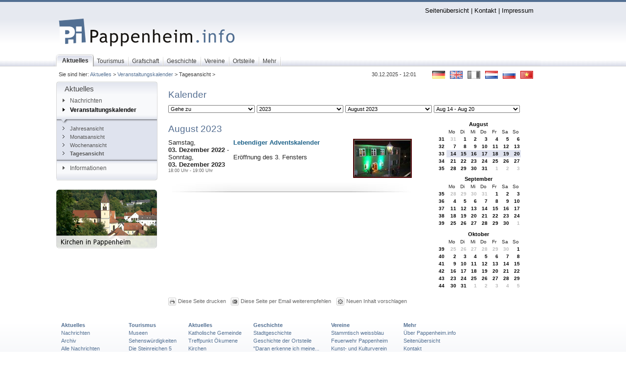

--- FILE ---
content_type: text/html;charset=utf-8
request_url: http://www.pappenheim.info/Tagesansicht.2213.0.html?&no_cache=1&tx_cal_controller%5Byear%5D=2023&tx_cal_controller%5Bmonth%5D=08&tx_cal_controller%5Bday%5D=14&cHash=414d42786333aa4699f090aaeb6b634c
body_size: 11055
content:
<?xml version="1.0" encoding="utf-8"?>
<!DOCTYPE html
     PUBLIC "-//W3C//DTD XHTML 1.0 Transitional//EN"
     "http://www.w3.org/TR/xhtml1/DTD/xhtml1-transitional.dtd">
<html xmlns="http://www.w3.org/1999/xhtml" xmlns:fb="http://www.facebook.com/2008/fbml" xml:lang="de" lang="de">
<head>

<meta http-equiv="Content-Type" content="text/html; charset=utf-8" />
<!-- 
	Pappenheim.info - Das Informationsportal rund um die Stadt Pappenheim

	This website is powered by TYPO3 - inspiring people to share!
	TYPO3 is a free open source Content Management Framework initially created by Kasper Skaarhoj and licensed under GNU/GPL.
	TYPO3 is copyright 1998-2012 of Kasper Skaarhoj. Extensions are copyright of their respective owners.
	Information and contribution at http://typo3.org/
-->




<meta name="generator" content="TYPO3 4.5 CMS" />

<link rel="stylesheet" type="text/css" href="typo3conf/ext/powermail/res/css/powermail_frontend_basic.css?1297638443" media="all" />



<script src="typo3conf/ext/powermail_mul/lib/script/multifile_compressed.js?1241214119" type="text/javascript"></script>
<script src="typo3temp/javascript_a708894199.js?1214753054" type="text/javascript"></script>


<script type="text/javascript" src="fileadmin/scripts/cookies.js"></script>

<link href="http://css.pappenheim.info/css/layout_2col_left_vlines.css?version=10" rel="stylesheet" type="text/css" />
<link href="fileadmin/template/../css/layout_2col_left_vlines.css?version=10" rel="stylesheet" type="text/css" />
<!--[if lte IE 7]>
<link href="http://css.pappenheim.info/css/explorer/iehacks_2col_left_vlines.css?version=10" rel="stylesheet" type="text/css" />
<![endif]-->

<!--[if IE 6]>
<link href="http://css.pappenheim.info/css/explorer/iehacks_3col_vlinesIE6.css?version=10" rel="stylesheet" type="text/css" />
<![endif]-->
<title>Tagesansicht&nbsp;-&nbsp;Pappenheim.info</title><link rel="alternate" type="application/rss+xml" title="Pappenheim.info RSS-Feed" href="http://www.pappenheim.info/index.php?type=100" /><meta name="keywords" content="Pappenheim.info Pappenheim Bieswang Göhren Geislohe Zimmern Ochsenhart Osterdorf Übermatzhofen Neudorf" />
<meta name="robots" content="index,follow" />
<meta name="copyright" content="Copyright" />
<meta http-equiv="content-language" content="de" />
<link rev="made" href="mailto:mail@pappenheim.info" />
<meta http-equiv="reply-to" content="mail@pappenheim.info" />
<meta name="revisit-after" content="1 days" />
<meta name="DC.Subject" content="Pappenheim.info Pappenheim Bieswang Göhren Geislohe Zimmern Ochsenhart Osterdorf Übermatzhofen Neudorf" />
<meta name="DC.Rights" content="Copyright" />
<meta name="DC.Language" scheme="NISOZ39.50" content="de" />
<link rel="schema.dc" href="http://purl.org/metadata/dublin_core_elements" />
<meta name="verify-v1" content="HNJ5gE3MtfV3WwH2uN4XsAxFmh4oYONHbP5Ke3dp0TA=" /><meta property="fb:app_id" content="45ac937954873f1b6114586309ee0e89" /><meta property="fb:admins" content="100000098409291" />
<meta name="robots" content="index,nofollow" />


</head>
<body>



<!--<iframe class="openadssky" id='a872ff7e' name='a872ff7e' src='http://radioantistar.com/openx/www/delivery/afr.php?n=a872ff7e&amp;zoneid=3&amp;cb=INSERT_RANDOM_NUMBER_HERE' framespacing='0' frameborder='no' scrolling='no' width='120' height='650'><a href='http://radioantistar.com/openx/www/delivery/ck.php?n=a93f5328&amp;cb=INSERT_RANDOM_NUMBER_HERE' target='_blank'><img src='http://radioantistar.com/openx/www/delivery/avw.php?zoneid=3&amp;cb=INSERT_RANDOM_NUMBER_HERE&amp;n=a93f5328' border='0' alt='' /></a></iframe><script type='text/javascript' src='http://radioantistar.com/openx/www/delivery/ag.php'></script>
-->
<div class="page_margins"><!--###page_margins### begin -->
<div class="hold_floats"><!--###hold_floats### begin -->

<div id="header"><div id="topnav"><a class="skip" href="#navigation" title="Direkt zur Navigation springen">Zur Navigation springen</a><a class="skip" href="#content" title="Direkt zum Content springen">Zum Content springen</a><a href="Seitenuebersicht.11.0.html" accesskey="6">Seitenübersicht</a>&nbsp;&#124;&nbsp;<a href="Kontakt.3784.0.html" accesskey="K">Kontakt</a>&nbsp;&#124;&nbsp;<a href="Impressum.9.0.html" accesskey="9">Impressum</a></div><a href="/"><img width="384" height="174" class="header-logo" src="fileadmin/img/header_logo.png" alt="Pappenheim.info" title="Pappenheim.info" /></a></div>
  <!--###hold_floats### end --></div><!--###page_margins### end --></div>
    
    <div id="nav-bg-top"><!--###nav-bg-top### begin -->   

      <div class="page_margins"><!--###page_margins### begin -->

<!-- #nav: Hauptnavigation -->
<div id="nav"><!--###nav### begin -->
	<a id="navigation" name="navigation"></a> <!-- Skiplink-Anker: Navigation -->
	<div id="nav_main"><ul><li id="current"><a href="Aktuelles.81.0.html" accesskey="0"><span>Aktuelles</span></a></li><li><a href="Tourismus.94.0.html" accesskey="T"><span>Tourismus</span></a></li><li><a href="Grafschaft.95.0.html" accesskey="G"><span>Grafschaft</span></a></li><li><a href="Geschichte.215.0.html" accesskey="E"><span>Geschichte</span></a></li><li><a href="Vereine.1177.0.html" accesskey="V"><span>Vereine</span></a></li><li><a href="Ortsteile.865.0.html" accesskey="O"><span>Ortsteile</span></a></li><li><a href="Mehr.6.0.html" accesskey="M"><span>Mehr</span></a></li></ul></div>

<!-- #nav: - Ende -->
    <!--###nav### end --></div> <!--###page_margins### end --></div>   <!--###nav-bg-top### end --></div>
   <div class="page_margins"><!--###page_margins### begin -->
<div class="hold_floats"><!--###hold_floats### begin -->   
<!-- #main: Beginn Inhaltsbereich -->
<div id="main"><!--###main### begin -->
<div id="teaser" class="clearfix"><div class="flaggenrahmen"><div class="csc-textpic csc-textpic-right csc-textpic-above"><div class="csc-textpic-imagewrap"><ul><li class="csc-textpic-image csc-textpic-firstcol" style="width:26px;"><a href="Pappenheim-info.1.0.html" target="_self" title="Deutsch"><img src="uploads/pics/flag_de.gif" width="26" height="16" border="0" alt="Deutsch" /></a></li><li class="csc-textpic-image" style="width:26px;"><a href="English.4156.0.html" target="_self" title="English"><img src="uploads/pics/flag_uk.gif" width="26" height="16" border="0" alt="English" /></a></li><li class="csc-textpic-image" style="width:26px;"><img src="uploads/pics/flag_fr_d.gif" width="26" height="16" border="0" alt="Francais" title="Francais" /></li><li class="csc-textpic-image" style="width:26px;"><a href="Dutch.3583.0.html" target="_self" title="Nederlands"><img src="uploads/pics/flag_nl.gif" width="26" height="16" border="0" alt="Nederlands" /></a></li><li class="csc-textpic-image" style="width:26px;"><a href="Russian.3502.0.html" target="_self" title="русский"><img src="uploads/pics/flag_ru.gif" width="26" height="16" border="0" alt="русский" /></a></li><li class="csc-textpic-image csc-textpic-lastcol" style="width:26px;"><a href="Vietnamese.3503.0.html" target="_self" title="tiếng Việt"><img src="uploads/pics/flag_vn.gif" width="26" height="16" border="0" alt="tiếng Việt" /></a></li></ul></div></div><div class="csc-textpic-clear"><!-- --></div></div><div class="block1">Sie sind hier:&nbsp;<a href="Aktuelles.81.0.html">Aktuelles</a>&nbsp;&gt;&nbsp;<a href="Veranstaltungskalender.108.0.html?&amp;no_cache=1">Veranstaltungskalender</a>&nbsp;&gt;&nbsp;Tagesansicht&nbsp;&gt;&nbsp;</div><div class="langMenu"></div><div class="aktDatum">30.12.2025 - 12:01</div></div>

<!-- #col1: Erste Float-Spalte des Inhaltsbereiches -->
    <div id="col1"><!--###col1### begin -->
      <div id="col1_content" class="clearfix"><div class="mainMenu-top"><h3>Aktuelles</h3></div><div class="mainMenu_left"><div class="mainMenu_left-bottom"><div class="mainMenu"><ul><li><a href="Nachrichten.880.0.html" title="Informationsportal rund um die Stadt Pappenheim. Informationen aus den Bereichen Tourismus, Geschichte, Kultur und vielem mehr. Lernen Sie die Pappenheimer kennen auf Pappenheim.info!"><img src="fileadmin/img/node1.gif" width="9" height="9" border="0" alt="" />Nachrichten</a></li><li><strong class="oberpunkt_aktiv"><a href="Veranstaltungskalender.108.0.html?&amp;no_cache=1"><img src="fileadmin/img/nodesub1.gif" width="9" height="9" border="0" alt="" />Veranstaltungskalender</a></strong><ul><li><a href="Jahresansicht.2209.0.html?&amp;no_cache=1"><img src="fileadmin/img/node2.gif" width="9" height="9" border="0" alt="" />Jahresansicht</a></li><li><a href="Monatsansicht.2211.0.html?&amp;no_cache=1"><img src="fileadmin/img/node2.gif" width="9" height="9" border="0" alt="" />Monatsansicht</a></li><li><a href="Wochenansicht.2212.0.html?&amp;no_cache=1"><img src="fileadmin/img/node2.gif" width="9" height="9" border="0" alt="" />Wochenansicht</a></li><li><strong><a href="Tagesansicht.2213.0.html?&amp;no_cache=1"><img src="fileadmin/img/node2.gif" width="9" height="9" border="0" alt="" />Tagesansicht</a></strong><span class="hidden">.</span></li><li class="last"></li></ul></li><li><a href="Informationen.2575.0.html"><img src="fileadmin/img/node1.gif" width="9" height="9" border="0" alt="" />Informationen</a></li></ul></div></div></div></div>
	  <div id="col1_special" class="clearfix"><div class="zufallsElement"><div id="c6493" class="csc-default" ><div class="csc-textpic csc-textpic-left csc-textpic-above"><div class="csc-textpic-imagewrap csc-textpic-single-image"><a href="Kirchen.234+M5ab96eac878.0.html" target="_self" title="Kirchen in Pappenheim"><img src="uploads/pics/kirchen_205_r.png" width="206" height="120" border="0" alt="Kirchen in Pappenheim" /></a></div></div><div class="csc-textpic-clear"><!-- --></div></div></div></div>
    <!--###col1### end --></div>
<!-- #col1: - Ende -->

<a id="content" name="content"></a> <!-- Skiplink-Anker: Content -->
<!-- #col3: Statische Spalte des Inhaltsbereiches -->
    <div id="col3"><!--###col3### begin -->
    	<!--TYPO3SEARCH_begin-->
      <div id="col3_content" class="clearfix"><!--###col3_content### begin -->
          
    
      	<div id="col3_innen" class="floatbox"><div id="c2169" class="csc-default"><div class="csc-header csc-header-n1"><h1 class="csc-firstHeader">Kalender</h1></div><div class="tx-cal-controller ">
		<!--day.tmpl-->
<div id="sprungmenues">

<!--  start -->
			<!--  end -->
			
					
			<form style="margin-bottom:0;" action="day.php" method="get">
				<select name="action" class="query_style" onchange="window.location=(this.options[this.selectedIndex].value);"><option value="20251230">Gehe zu</option><option value="http://www.pappenheim.info/Tagesansicht.2213.0.html?&amp;no_cache=1&amp;tx_cal_controller%5Bview%5D=day&amp;tx_cal_controller%5Blastview%5D=view-day%7Cpage_id-2213&amp;cHash=45704b9803cca24546b5e5a479fd0dc0">Gehe zum heutigen Tag</option><option value="http://www.pappenheim.info/Wochenansicht.2212.0.html?&amp;no_cache=1&amp;tx_cal_controller%5Bview%5D=week&amp;tx_cal_controller%5Blastview%5D=view-day%7Cpage_id-2213&amp;cHash=4d2cea9b72f258ea93cad0aa0ed6dfac">Gehe zur aktuellen Woche</option><option value="http://www.pappenheim.info/Monatsansicht.2211.0.html?&amp;no_cache=1&amp;tx_cal_controller%5Bview%5D=month&amp;cHash=c0dc62cbdda2368c09b1df28dbb7e71d">Gehe zum aktuellen Monat</option><option value="http://www.pappenheim.info/Jahresansicht.2209.0.html?&amp;no_cache=1&amp;tx_cal_controller%5Bview%5D=year&amp;tx_cal_controller%5Blastview%5D=view-day%7Cpage_id-2213&amp;cHash=a2d2aed4f5421da58977e653cf827d96">Gehe zum aktuellen Jahr</option></select>
				<select name="action" class="query_style" onchange="window.location=(this.options[this.selectedIndex].value);"><option value="http://www.pappenheim.info/Jahresansicht.2209.0.html?&amp;no_cache=1&amp;tx_cal_controller%5Bview%5D=year&amp;tx_cal_controller%5Bgetdate%5D=20220814&amp;tx_cal_controller%5Blastview%5D=view-day%7Cpage_id-2213&amp;cHash=657b56eb776b2b717ec7526d321d205f">2022</option><option value="http://www.pappenheim.info/Jahresansicht.2209.0.html?&amp;no_cache=1&amp;tx_cal_controller%5Bview%5D=year&amp;tx_cal_controller%5Bgetdate%5D=20230814&amp;tx_cal_controller%5Blastview%5D=view-day%7Cpage_id-2213&amp;cHash=9b45763c5db4983abf4ddb3e6f823d33" selected="selected">2023</option><option value="http://www.pappenheim.info/Jahresansicht.2209.0.html?&amp;no_cache=1&amp;tx_cal_controller%5Bview%5D=year&amp;tx_cal_controller%5Bgetdate%5D=20240814&amp;tx_cal_controller%5Blastview%5D=view-day%7Cpage_id-2213&amp;cHash=08edebb54b6430a56ad87bc01ef68d76">2024</option></select>
				<select name="action" class="query_style" onchange="window.location=(this.options[this.selectedIndex].value);"><option value="http://www.pappenheim.info/Monatsansicht.2211.0.html?&amp;no_cache=1&amp;tx_cal_controller%5Bview%5D=month&amp;tx_cal_controller%5Bgetdate%5D=20230501&amp;cHash=556f9b29bb72c316164b78d05ae06397">Mai 2023</option><option value="http://www.pappenheim.info/Monatsansicht.2211.0.html?&amp;no_cache=1&amp;tx_cal_controller%5Bview%5D=month&amp;tx_cal_controller%5Bgetdate%5D=20230601&amp;cHash=d59486578b77bdeabb5b3dd0cf45cccf">Juni 2023</option><option value="http://www.pappenheim.info/Monatsansicht.2211.0.html?&amp;no_cache=1&amp;tx_cal_controller%5Bview%5D=month&amp;tx_cal_controller%5Bgetdate%5D=20230701&amp;cHash=3e8435fd0ba19f6e9f2822dde31430e5">Juli 2023</option><option value="http://www.pappenheim.info/Monatsansicht.2211.0.html?&amp;no_cache=1&amp;tx_cal_controller%5Bview%5D=month&amp;tx_cal_controller%5Bgetdate%5D=20230801&amp;cHash=74b37456762a2d50dd43b3aa773821ac" selected="selected">August 2023</option><option value="http://www.pappenheim.info/Monatsansicht.2211.0.html?&amp;no_cache=1&amp;tx_cal_controller%5Bview%5D=month&amp;tx_cal_controller%5Bgetdate%5D=20230901&amp;cHash=e2fa97a73305377a5cfbaf1a2b601876">September 2023</option><option value="http://www.pappenheim.info/Monatsansicht.2211.0.html?&amp;no_cache=1&amp;tx_cal_controller%5Bview%5D=month&amp;tx_cal_controller%5Bgetdate%5D=20231001&amp;cHash=673825f7fedc9d91ab6553469f7dcbe6">Oktober 2023</option><option value="http://www.pappenheim.info/Monatsansicht.2211.0.html?&amp;no_cache=1&amp;tx_cal_controller%5Bview%5D=month&amp;tx_cal_controller%5Bgetdate%5D=20231101&amp;cHash=bc1652ea473b8c8ad58db5d83a15e004">November 2023</option><option value="http://www.pappenheim.info/Monatsansicht.2211.0.html?&amp;no_cache=1&amp;tx_cal_controller%5Bview%5D=month&amp;tx_cal_controller%5Bgetdate%5D=20231201&amp;cHash=1a7db013cbe9263accd6d6694322e170">Dezember 2023</option><option value="http://www.pappenheim.info/Monatsansicht.2211.0.html?&amp;no_cache=1&amp;tx_cal_controller%5Bview%5D=month&amp;tx_cal_controller%5Bgetdate%5D=20240101&amp;cHash=609835b43db6146d0b7acb4761403f5a">Januar 2024</option><option value="http://www.pappenheim.info/Monatsansicht.2211.0.html?&amp;no_cache=1&amp;tx_cal_controller%5Bview%5D=month&amp;tx_cal_controller%5Bgetdate%5D=20240201&amp;cHash=477fc6561ffa5a8f8d1b45ed19d25c94">Februar 2024</option><option value="http://www.pappenheim.info/Monatsansicht.2211.0.html?&amp;no_cache=1&amp;tx_cal_controller%5Bview%5D=month&amp;tx_cal_controller%5Bgetdate%5D=20240301&amp;cHash=3e65efd2b168a7e1ec27bdf99b4dfb12">März 2024</option><option value="http://www.pappenheim.info/Monatsansicht.2211.0.html?&amp;no_cache=1&amp;tx_cal_controller%5Bview%5D=month&amp;tx_cal_controller%5Bgetdate%5D=20240401&amp;cHash=b31dcccc3321e2508f85615f2b34ad84">April 2024</option></select>
				<select name="action" class="query_style" onchange="window.location=(this.options[this.selectedIndex].value);"><option value="http://www.pappenheim.info/Wochenansicht.2212.0.html?&amp;no_cache=1&amp;tx_cal_controller%5Bview%5D=week&amp;tx_cal_controller%5Bgetdate%5D=20230710&amp;tx_cal_controller%5Blastview%5D=view-day%7Cpage_id-2213&amp;cHash=6da1abbff323875d74c6410282d1b91d">Jul 10 - Jul 16</option><option value="http://www.pappenheim.info/Wochenansicht.2212.0.html?&amp;no_cache=1&amp;tx_cal_controller%5Bview%5D=week&amp;tx_cal_controller%5Bgetdate%5D=20230717&amp;tx_cal_controller%5Blastview%5D=view-day%7Cpage_id-2213&amp;cHash=163a48accc29d8bb61b26db60d49a650">Jul 17 - Jul 23</option><option value="http://www.pappenheim.info/Wochenansicht.2212.0.html?&amp;no_cache=1&amp;tx_cal_controller%5Bview%5D=week&amp;tx_cal_controller%5Bgetdate%5D=20230724&amp;tx_cal_controller%5Blastview%5D=view-day%7Cpage_id-2213&amp;cHash=632fda54127dc4be6a8f1d4e2a3d7384">Jul 24 - Jul 30</option><option value="http://www.pappenheim.info/Wochenansicht.2212.0.html?&amp;no_cache=1&amp;tx_cal_controller%5Bview%5D=week&amp;tx_cal_controller%5Bgetdate%5D=20230731&amp;tx_cal_controller%5Blastview%5D=view-day%7Cpage_id-2213&amp;cHash=16e0031cc21b5d8f3ca463ff13bca2a6">Jul 31 - Aug 06</option><option value="http://www.pappenheim.info/Wochenansicht.2212.0.html?&amp;no_cache=1&amp;tx_cal_controller%5Bview%5D=week&amp;tx_cal_controller%5Bgetdate%5D=20230807&amp;tx_cal_controller%5Blastview%5D=view-day%7Cpage_id-2213&amp;cHash=4c466ee8e1d71f27da3f0798661ae3f1">Aug 07 - Aug 13</option><option value="http://www.pappenheim.info/Wochenansicht.2212.0.html?&amp;no_cache=1&amp;tx_cal_controller%5Bview%5D=week&amp;tx_cal_controller%5Bgetdate%5D=20230814&amp;tx_cal_controller%5Blastview%5D=view-day%7Cpage_id-2213&amp;cHash=8320a9f656aa52a0126079b6bde1bf74" selected="selected">Aug 14 - Aug 20</option><option value="http://www.pappenheim.info/Wochenansicht.2212.0.html?&amp;no_cache=1&amp;tx_cal_controller%5Bview%5D=week&amp;tx_cal_controller%5Bgetdate%5D=20230821&amp;tx_cal_controller%5Blastview%5D=view-day%7Cpage_id-2213&amp;cHash=c2f36347ac05e8fe7e7444c84a4ae191">Aug 21 - Aug 27</option><option value="http://www.pappenheim.info/Wochenansicht.2212.0.html?&amp;no_cache=1&amp;tx_cal_controller%5Bview%5D=week&amp;tx_cal_controller%5Bgetdate%5D=20230828&amp;tx_cal_controller%5Blastview%5D=view-day%7Cpage_id-2213&amp;cHash=c7e7c74215187e0396bd86b206805157">Aug 28 - Sep 03</option><option value="http://www.pappenheim.info/Wochenansicht.2212.0.html?&amp;no_cache=1&amp;tx_cal_controller%5Bview%5D=week&amp;tx_cal_controller%5Bgetdate%5D=20230904&amp;tx_cal_controller%5Blastview%5D=view-day%7Cpage_id-2213&amp;cHash=4a07f57e721ce91d173f0996848b5a16">Sep 04 - Sep 10</option><option value="http://www.pappenheim.info/Wochenansicht.2212.0.html?&amp;no_cache=1&amp;tx_cal_controller%5Bview%5D=week&amp;tx_cal_controller%5Bgetdate%5D=20230911&amp;tx_cal_controller%5Blastview%5D=view-day%7Cpage_id-2213&amp;cHash=f30b42730dbd5466bb0bb2a7a41ba61d">Sep 11 - Sep 17</option><option value="http://www.pappenheim.info/Wochenansicht.2212.0.html?&amp;no_cache=1&amp;tx_cal_controller%5Bview%5D=week&amp;tx_cal_controller%5Bgetdate%5D=20230918&amp;tx_cal_controller%5Blastview%5D=view-day%7Cpage_id-2213&amp;cHash=e4c5252d05740c63bb692c6b03e55f90">Sep 18 - Sep 24</option><option value="http://www.pappenheim.info/Wochenansicht.2212.0.html?&amp;no_cache=1&amp;tx_cal_controller%5Bview%5D=week&amp;tx_cal_controller%5Bgetdate%5D=20230925&amp;tx_cal_controller%5Blastview%5D=view-day%7Cpage_id-2213&amp;cHash=4dac2909701c9af9e8b3b0e333b275df">Sep 25 - Okt 01</option><option value="http://www.pappenheim.info/Wochenansicht.2212.0.html?&amp;no_cache=1&amp;tx_cal_controller%5Bview%5D=week&amp;tx_cal_controller%5Bgetdate%5D=20231002&amp;tx_cal_controller%5Blastview%5D=view-day%7Cpage_id-2213&amp;cHash=660852752b5c75e79067cd8fc531a324">Okt 02 - Okt 08</option><option value="http://www.pappenheim.info/Wochenansicht.2212.0.html?&amp;no_cache=1&amp;tx_cal_controller%5Bview%5D=week&amp;tx_cal_controller%5Bgetdate%5D=20231009&amp;tx_cal_controller%5Blastview%5D=view-day%7Cpage_id-2213&amp;cHash=57ff971446e443dc742ead0f269fea6f">Okt 09 - Okt 15</option><option value="http://www.pappenheim.info/Wochenansicht.2212.0.html?&amp;no_cache=1&amp;tx_cal_controller%5Bview%5D=week&amp;tx_cal_controller%5Bgetdate%5D=20231016&amp;tx_cal_controller%5Blastview%5D=view-day%7Cpage_id-2213&amp;cHash=2240f60937830ea724190a9c012df323">Okt 16 - Okt 22</option><option value="http://www.pappenheim.info/Wochenansicht.2212.0.html?&amp;no_cache=1&amp;tx_cal_controller%5Bview%5D=week&amp;tx_cal_controller%5Bgetdate%5D=20231023&amp;tx_cal_controller%5Blastview%5D=view-day%7Cpage_id-2213&amp;cHash=23d164ce2136a5351be830246ac7fdfd">Okt 23 - Okt 29</option><option value="http://www.pappenheim.info/Wochenansicht.2212.0.html?&amp;no_cache=1&amp;tx_cal_controller%5Bview%5D=week&amp;tx_cal_controller%5Bgetdate%5D=20231030&amp;tx_cal_controller%5Blastview%5D=view-day%7Cpage_id-2213&amp;cHash=fe01f0a2e278e91d2246db39c6517107">Okt 30 - Nov 05</option><option value="http://www.pappenheim.info/Wochenansicht.2212.0.html?&amp;no_cache=1&amp;tx_cal_controller%5Bview%5D=week&amp;tx_cal_controller%5Bgetdate%5D=20231106&amp;tx_cal_controller%5Blastview%5D=view-day%7Cpage_id-2213&amp;cHash=c051f3eeb82792740d5411b15ba0cafa">Nov 06 - Nov 12</option><option value="http://www.pappenheim.info/Wochenansicht.2212.0.html?&amp;no_cache=1&amp;tx_cal_controller%5Bview%5D=week&amp;tx_cal_controller%5Bgetdate%5D=20231113&amp;tx_cal_controller%5Blastview%5D=view-day%7Cpage_id-2213&amp;cHash=6f7272876d0f0a25d4aca8907ff361d4">Nov 13 - Nov 19</option><option value="http://www.pappenheim.info/Wochenansicht.2212.0.html?&amp;no_cache=1&amp;tx_cal_controller%5Bview%5D=week&amp;tx_cal_controller%5Bgetdate%5D=20231120&amp;tx_cal_controller%5Blastview%5D=view-day%7Cpage_id-2213&amp;cHash=88a76d253dae4832c26d8a51d716081c">Nov 20 - Nov 26</option></select>
			</form>
			


      <br />
</div>



<div id="monatlinks">
	

<h1>August  2023</h1>


<!-- <h1></h1>
<p class="found">1 Einträge gefunden</p> -->

<div>

	
	<div class="event_ungerade">
	
	<div class="list_event_datum">
	Samstag,<br /><b>03. Dezember 2022</b>  - Sonntag,<br /><b>03. Dezember 2023</b><br /><span class="V9G">18:00 Uhr  - 19:00 Uhr</span>
	</div>
	<div class="list_event_inhalt">
	<a href="Ereignisansicht.2214+M5da8ab7fae4.0.html?&amp;tx_cal_controller%5Bday%5D=03&amp;tx_cal_controller%5Bmonth%5D=12&amp;tx_cal_controller%5Byear%5D=2022" title="Lebendiger Adventskalender"><div class="list_event_title">Lebendiger Adventskalender</div></a><br />
	Eröffnung des 3. Fensters
		
		<br />
<!--		<span class="V9G"><div>Kategorie:&nbsp;<a href="Tagesansicht.2213.0.html?&amp;no_cache=1&amp;tx_cal_controller%5Bcategory%5D=173&amp;tx_cal_controller%5Byear%5D=2023&amp;tx_cal_controller%5Bmonth%5D=08&amp;tx_cal_controller%5Bday%5D=14&amp;cHash=77eb2473eab8eef63dca209cbf4cd48f" title="Interner Termin - Förderverein für Kunst und Kultur" class="default_catheader">Interner Termin - Förderverein für Kunst und Kultur</a></div></span> -->
	</div>

	<div class="list_event_bild"><a href="Ereignisansicht.2214+M5da8ab7fae4.0.html?&amp;tx_cal_controller%5Bday%5D=03&amp;tx_cal_controller%5Bmonth%5D=12&amp;tx_cal_controller%5Byear%5D=2022" title="Lebendiger Adventskalender"><img src="typo3temp/pics/c03849c93c.jpg" width="120" height="80" border="0" alt="" /></a></div>
	
	
	
</div>

<div class="list_platzhalter"></div>


</div>





	<!--  end -->
	
</div>



<div id="monatrechts">
<!--calendar_nav.tmpl-->

<div id="minimonatvorher"><!--month_small.tmpl-->

<table class="month-small" summary="small calendar for the month january 2006[should be localized and date from script]">
<thead>
	<tr>
		<th colspan="8" class="sideback"><a href="Monatsansicht.2211.0.html?&amp;no_cache=1&amp;tx_cal_controller%5Byear%5D=2023&amp;tx_cal_controller%5Bmonth%5D=08&amp;cHash=f12f26c81c04f5ad8b4c2ac7152fda70" title="Monatsansicht">August</a></th>
	</tr>
</thead>
<tbody>
	<tr>
		
		<th></th>
		
		<th>Mo</th>
		
		<th>Di</th>
		
		<th>Mi</th>
		
		<th>Do</th>
		
		<th>Fr</th>
		
		<th>Sa</th>
		
		<th>So</th>
		
	</tr>
	
		
		
		
	<tr>
		
		<th><a href="Wochenansicht.2212.0.html?&amp;no_cache=1&amp;tx_cal_controller%5Byear%5D=2023&amp;tx_cal_controller%5Bweek%5D=31&amp;tx_cal_controller%5Bweekday%5D=1&amp;cHash=09749333b47778ae5828c37904aa7c34" title="Wochenansicht">31</a></th>
		
		<td class="eventDay monthSmallBasic monthOff cal_day1">
			<span class="bold"><a href="Tagesansicht.2213.0.html?&amp;no_cache=1&amp;tx_cal_controller%5Byear%5D=2023&amp;tx_cal_controller%5Bmonth%5D=07&amp;tx_cal_controller%5Bday%5D=31&amp;cHash=44cbc9423807a4abafbddaca70bc592c" title="Tagesansicht">31</a></span>
		</td>
		
		<td class="eventDay monthSmallBasic cal_day2">
			<span class="bold"><a href="Tagesansicht.2213.0.html?&amp;no_cache=1&amp;tx_cal_controller%5Byear%5D=2023&amp;tx_cal_controller%5Bmonth%5D=08&amp;tx_cal_controller%5Bday%5D=01&amp;cHash=8ca650a2a805d33ed6e9ff47344d255e" title="Tagesansicht">1</a></span>
		</td>
		
		<td class="eventDay monthSmallBasic cal_day3">
			<span class="bold"><a href="Tagesansicht.2213.0.html?&amp;no_cache=1&amp;tx_cal_controller%5Byear%5D=2023&amp;tx_cal_controller%5Bmonth%5D=08&amp;tx_cal_controller%5Bday%5D=02&amp;cHash=ec8b024536d7c4724138eb5c8cd42fae" title="Tagesansicht">2</a></span>
		</td>
		
		<td class="eventDay monthSmallBasic cal_day4">
			<span class="bold"><a href="Tagesansicht.2213.0.html?&amp;no_cache=1&amp;tx_cal_controller%5Byear%5D=2023&amp;tx_cal_controller%5Bmonth%5D=08&amp;tx_cal_controller%5Bday%5D=03&amp;cHash=50dbbe4b00fceb77d782dd45b3567f31" title="Tagesansicht">3</a></span>
		</td>
		
		<td class="eventDay monthSmallBasic cal_day5">
			<span class="bold"><a href="Tagesansicht.2213.0.html?&amp;no_cache=1&amp;tx_cal_controller%5Byear%5D=2023&amp;tx_cal_controller%5Bmonth%5D=08&amp;tx_cal_controller%5Bday%5D=04&amp;cHash=da8f0c238151be18840553481e755f10" title="Tagesansicht">4</a></span>
		</td>
		
		<td class="eventDay monthSmallBasic cal_day6">
			<span class="bold"><a href="Tagesansicht.2213.0.html?&amp;no_cache=1&amp;tx_cal_controller%5Byear%5D=2023&amp;tx_cal_controller%5Bmonth%5D=08&amp;tx_cal_controller%5Bday%5D=05&amp;cHash=56afb78ad5f09e02770be7240e960bb8" title="Tagesansicht">5</a></span>
		</td>
		
		<td class="eventDay monthSmallBasic cal_day0">
			<span class="bold"><a href="Tagesansicht.2213.0.html?&amp;no_cache=1&amp;tx_cal_controller%5Byear%5D=2023&amp;tx_cal_controller%5Bmonth%5D=08&amp;tx_cal_controller%5Bday%5D=06&amp;cHash=3f21a7e8d00b6ea490cf25c8aa62db91" title="Tagesansicht">6</a></span>
		</td>
		
	</tr>
	
	<tr>
		
		<th><a href="Wochenansicht.2212.0.html?&amp;no_cache=1&amp;tx_cal_controller%5Byear%5D=2023&amp;tx_cal_controller%5Bweek%5D=32&amp;tx_cal_controller%5Bweekday%5D=1&amp;cHash=ad73d8c31e11c4361743cf10456df8dc" title="Wochenansicht">32</a></th>
		
		<td class="eventDay monthSmallBasic cal_day1">
			<span class="bold"><a href="Tagesansicht.2213.0.html?&amp;no_cache=1&amp;tx_cal_controller%5Byear%5D=2023&amp;tx_cal_controller%5Bmonth%5D=08&amp;tx_cal_controller%5Bday%5D=07&amp;cHash=9b8175e71fdcf656b34c4333e11a69e3" title="Tagesansicht">7</a></span>
		</td>
		
		<td class="eventDay monthSmallBasic cal_day2">
			<span class="bold"><a href="Tagesansicht.2213.0.html?&amp;no_cache=1&amp;tx_cal_controller%5Byear%5D=2023&amp;tx_cal_controller%5Bmonth%5D=08&amp;tx_cal_controller%5Bday%5D=08&amp;cHash=d209620af822d334afa4bbe216790e5b" title="Tagesansicht">8</a></span>
		</td>
		
		<td class="eventDay monthSmallBasic cal_day3">
			<span class="bold"><a href="Tagesansicht.2213.0.html?&amp;no_cache=1&amp;tx_cal_controller%5Byear%5D=2023&amp;tx_cal_controller%5Bmonth%5D=08&amp;tx_cal_controller%5Bday%5D=09&amp;cHash=5eb8922151a12f9174d52b635d85a29c" title="Tagesansicht">9</a></span>
		</td>
		
		<td class="eventDay monthSmallBasic cal_day4">
			<span class="bold"><a href="Tagesansicht.2213.0.html?&amp;no_cache=1&amp;tx_cal_controller%5Byear%5D=2023&amp;tx_cal_controller%5Bmonth%5D=08&amp;tx_cal_controller%5Bday%5D=10&amp;cHash=13d16a1380cf9e6c5ca5d78e7cd96a2b" title="Tagesansicht">10</a></span>
		</td>
		
		<td class="eventDay monthSmallBasic cal_day5">
			<span class="bold"><a href="Tagesansicht.2213.0.html?&amp;no_cache=1&amp;tx_cal_controller%5Byear%5D=2023&amp;tx_cal_controller%5Bmonth%5D=08&amp;tx_cal_controller%5Bday%5D=11&amp;cHash=03a5a2be1ac99ed6695fa3c8521af2e8" title="Tagesansicht">11</a></span>
		</td>
		
		<td class="eventDay monthSmallBasic cal_day6">
			<span class="bold"><a href="Tagesansicht.2213.0.html?&amp;no_cache=1&amp;tx_cal_controller%5Byear%5D=2023&amp;tx_cal_controller%5Bmonth%5D=08&amp;tx_cal_controller%5Bday%5D=12&amp;cHash=895b5ec36b1c295a21892b66c0b233b8" title="Tagesansicht">12</a></span>
		</td>
		
		<td class="eventDay monthSmallBasic cal_day0">
			<span class="bold"><a href="Tagesansicht.2213.0.html?&amp;no_cache=1&amp;tx_cal_controller%5Byear%5D=2023&amp;tx_cal_controller%5Bmonth%5D=08&amp;tx_cal_controller%5Bday%5D=13&amp;cHash=80e072c9c10c0e0fae0753b3682c456c" title="Tagesansicht">13</a></span>
		</td>
		
	</tr>
	
	<tr>
		
		<th><a href="Wochenansicht.2212.0.html?&amp;no_cache=1&amp;tx_cal_controller%5Byear%5D=2023&amp;tx_cal_controller%5Bweek%5D=33&amp;tx_cal_controller%5Bweekday%5D=1&amp;cHash=dea1ead43c79b00a8f4047c1388635fc" title="Wochenansicht">33</a></th>
		
		<td class="eventDay monthSmallBasic monthSelectedWeek monthSelected cal_day1">
			<span class="bold"><a href="Tagesansicht.2213.0.html?&amp;no_cache=1&amp;tx_cal_controller%5Byear%5D=2023&amp;tx_cal_controller%5Bmonth%5D=08&amp;tx_cal_controller%5Bday%5D=14&amp;cHash=414d42786333aa4699f090aaeb6b634c" title="Tagesansicht">14</a></span>
		</td>
		
		<td class="eventDay monthSmallBasic monthSelectedWeek cal_day2">
			<span class="bold"><a href="Tagesansicht.2213.0.html?&amp;no_cache=1&amp;tx_cal_controller%5Byear%5D=2023&amp;tx_cal_controller%5Bmonth%5D=08&amp;tx_cal_controller%5Bday%5D=15&amp;cHash=1bb66a8f6567c4839e3f584c7a006fd2" title="Tagesansicht">15</a></span>
		</td>
		
		<td class="eventDay monthSmallBasic monthSelectedWeek cal_day3">
			<span class="bold"><a href="Tagesansicht.2213.0.html?&amp;no_cache=1&amp;tx_cal_controller%5Byear%5D=2023&amp;tx_cal_controller%5Bmonth%5D=08&amp;tx_cal_controller%5Bday%5D=16&amp;cHash=8e3f9c082d19c64ea515b2e642060818" title="Tagesansicht">16</a></span>
		</td>
		
		<td class="eventDay monthSmallBasic monthSelectedWeek cal_day4">
			<span class="bold"><a href="Tagesansicht.2213.0.html?&amp;no_cache=1&amp;tx_cal_controller%5Byear%5D=2023&amp;tx_cal_controller%5Bmonth%5D=08&amp;tx_cal_controller%5Bday%5D=17&amp;cHash=0f29ec2ce429986040341075aaf3cb5e" title="Tagesansicht">17</a></span>
		</td>
		
		<td class="eventDay monthSmallBasic monthSelectedWeek cal_day5">
			<span class="bold"><a href="Tagesansicht.2213.0.html?&amp;no_cache=1&amp;tx_cal_controller%5Byear%5D=2023&amp;tx_cal_controller%5Bmonth%5D=08&amp;tx_cal_controller%5Bday%5D=18&amp;cHash=e39e100c83230dee9d7044461fa09a4f" title="Tagesansicht">18</a></span>
		</td>
		
		<td class="eventDay monthSmallBasic monthSelectedWeek cal_day6">
			<span class="bold"><a href="Tagesansicht.2213.0.html?&amp;no_cache=1&amp;tx_cal_controller%5Byear%5D=2023&amp;tx_cal_controller%5Bmonth%5D=08&amp;tx_cal_controller%5Bday%5D=19&amp;cHash=f51b5a26e8d9041d9035f7a081f1bb85" title="Tagesansicht">19</a></span>
		</td>
		
		<td class="eventDay monthSmallBasic monthSelectedWeek cal_day0">
			<span class="bold"><a href="Tagesansicht.2213.0.html?&amp;no_cache=1&amp;tx_cal_controller%5Byear%5D=2023&amp;tx_cal_controller%5Bmonth%5D=08&amp;tx_cal_controller%5Bday%5D=20&amp;cHash=d6862a38ab0b85d4888e04f3c5b17366" title="Tagesansicht">20</a></span>
		</td>
		
	</tr>
	
	<tr>
		
		<th><a href="Wochenansicht.2212.0.html?&amp;no_cache=1&amp;tx_cal_controller%5Byear%5D=2023&amp;tx_cal_controller%5Bweek%5D=34&amp;tx_cal_controller%5Bweekday%5D=1&amp;cHash=615adb399f6a873b2aa860b3a7d60b55" title="Wochenansicht">34</a></th>
		
		<td class="eventDay monthSmallBasic cal_day1">
			<span class="bold"><a href="Tagesansicht.2213.0.html?&amp;no_cache=1&amp;tx_cal_controller%5Byear%5D=2023&amp;tx_cal_controller%5Bmonth%5D=08&amp;tx_cal_controller%5Bday%5D=21&amp;cHash=ed3b27be3db339155999989383947596" title="Tagesansicht">21</a></span>
		</td>
		
		<td class="eventDay monthSmallBasic cal_day2">
			<span class="bold"><a href="Tagesansicht.2213.0.html?&amp;no_cache=1&amp;tx_cal_controller%5Byear%5D=2023&amp;tx_cal_controller%5Bmonth%5D=08&amp;tx_cal_controller%5Bday%5D=22&amp;cHash=0a93a1966b2daa1aabfec240deb115b9" title="Tagesansicht">22</a></span>
		</td>
		
		<td class="eventDay monthSmallBasic cal_day3">
			<span class="bold"><a href="Tagesansicht.2213.0.html?&amp;no_cache=1&amp;tx_cal_controller%5Byear%5D=2023&amp;tx_cal_controller%5Bmonth%5D=08&amp;tx_cal_controller%5Bday%5D=23&amp;cHash=e544dc2cc76afc297028f6067e756a61" title="Tagesansicht">23</a></span>
		</td>
		
		<td class="eventDay monthSmallBasic cal_day4">
			<span class="bold"><a href="Tagesansicht.2213.0.html?&amp;no_cache=1&amp;tx_cal_controller%5Byear%5D=2023&amp;tx_cal_controller%5Bmonth%5D=08&amp;tx_cal_controller%5Bday%5D=24&amp;cHash=38664605874c4b6c180ba9f0d68a158e" title="Tagesansicht">24</a></span>
		</td>
		
		<td class="eventDay monthSmallBasic cal_day5">
			<span class="bold"><a href="Tagesansicht.2213.0.html?&amp;no_cache=1&amp;tx_cal_controller%5Byear%5D=2023&amp;tx_cal_controller%5Bmonth%5D=08&amp;tx_cal_controller%5Bday%5D=25&amp;cHash=45249416e5de2da52ecdb449e264c4f2" title="Tagesansicht">25</a></span>
		</td>
		
		<td class="eventDay monthSmallBasic cal_day6">
			<span class="bold"><a href="Tagesansicht.2213.0.html?&amp;no_cache=1&amp;tx_cal_controller%5Byear%5D=2023&amp;tx_cal_controller%5Bmonth%5D=08&amp;tx_cal_controller%5Bday%5D=26&amp;cHash=3512d634fd13fbae07bab0c1331b85a6" title="Tagesansicht">26</a></span>
		</td>
		
		<td class="eventDay monthSmallBasic cal_day0">
			<span class="bold"><a href="Tagesansicht.2213.0.html?&amp;no_cache=1&amp;tx_cal_controller%5Byear%5D=2023&amp;tx_cal_controller%5Bmonth%5D=08&amp;tx_cal_controller%5Bday%5D=27&amp;cHash=c174369b32d429ea12c657f1d43d96f2" title="Tagesansicht">27</a></span>
		</td>
		
	</tr>
	
	<tr>
		
		<th><a href="Wochenansicht.2212.0.html?&amp;no_cache=1&amp;tx_cal_controller%5Byear%5D=2023&amp;tx_cal_controller%5Bweek%5D=35&amp;tx_cal_controller%5Bweekday%5D=1&amp;cHash=46922bb46f7828080006e12e428d457b" title="Wochenansicht">35</a></th>
		
		<td class="eventDay monthSmallBasic cal_day1">
			<span class="bold"><a href="Tagesansicht.2213.0.html?&amp;no_cache=1&amp;tx_cal_controller%5Byear%5D=2023&amp;tx_cal_controller%5Bmonth%5D=08&amp;tx_cal_controller%5Bday%5D=28&amp;cHash=7c34073559186bed8e0951aea076ef2d" title="Tagesansicht">28</a></span>
		</td>
		
		<td class="eventDay monthSmallBasic cal_day2">
			<span class="bold"><a href="Tagesansicht.2213.0.html?&amp;no_cache=1&amp;tx_cal_controller%5Byear%5D=2023&amp;tx_cal_controller%5Bmonth%5D=08&amp;tx_cal_controller%5Bday%5D=29&amp;cHash=ab3f4c575c414c6ca50d04e6e66df8e2" title="Tagesansicht">29</a></span>
		</td>
		
		<td class="eventDay monthSmallBasic cal_day3">
			<span class="bold"><a href="Tagesansicht.2213.0.html?&amp;no_cache=1&amp;tx_cal_controller%5Byear%5D=2023&amp;tx_cal_controller%5Bmonth%5D=08&amp;tx_cal_controller%5Bday%5D=30&amp;cHash=0d465176d0249b5e2ad45907e64237bf" title="Tagesansicht">30</a></span>
		</td>
		
		<td class="eventDay monthSmallBasic cal_day4">
			<span class="bold"><a href="Tagesansicht.2213.0.html?&amp;no_cache=1&amp;tx_cal_controller%5Byear%5D=2023&amp;tx_cal_controller%5Bmonth%5D=08&amp;tx_cal_controller%5Bday%5D=31&amp;cHash=a56f3aa576d64e09fff233501ad1ce69" title="Tagesansicht">31</a></span>
		</td>
		
		<td class="eventDay monthSmallBasic monthOff cal_day5">
			<span class="bold"><a href="Tagesansicht.2213.0.html?&amp;no_cache=1&amp;tx_cal_controller%5Byear%5D=2023&amp;tx_cal_controller%5Bmonth%5D=09&amp;tx_cal_controller%5Bday%5D=01&amp;cHash=6b3a0c00333124edb26bf1eebe308982" title="Tagesansicht">1</a></span>
		</td>
		
		<td class="eventDay monthSmallBasic monthOff cal_day6">
			<span class="bold"><a href="Tagesansicht.2213.0.html?&amp;no_cache=1&amp;tx_cal_controller%5Byear%5D=2023&amp;tx_cal_controller%5Bmonth%5D=09&amp;tx_cal_controller%5Bday%5D=02&amp;cHash=34858820247513bf7debee21ac4dd0fe" title="Tagesansicht">2</a></span>
		</td>
		
		<td class="eventDay monthSmallBasic monthOff cal_day0">
			<span class="bold"><a href="Tagesansicht.2213.0.html?&amp;no_cache=1&amp;tx_cal_controller%5Byear%5D=2023&amp;tx_cal_controller%5Bmonth%5D=09&amp;tx_cal_controller%5Bday%5D=03&amp;cHash=7b0cf40bd87bc4d1c90bb93c4fdec1fe" title="Tagesansicht">3</a></span>
		</td>
		
	</tr>
	
</tbody>
</table>

<!--/month_small.tmpl-->
</div>

<div id="minimonatangezeigt"><!--month_small.tmpl-->

<table class="month-small" summary="small calendar for the month january 2006[should be localized and date from script]">
<thead>
	<tr>
		<th colspan="8" class="sideback"><a href="Monatsansicht.2211.0.html?&amp;no_cache=1&amp;tx_cal_controller%5Byear%5D=2023&amp;tx_cal_controller%5Bmonth%5D=09&amp;cHash=ae663ba6e2ff55774867b2b24f8e8a1d" title="Monatsansicht">September</a></th>
	</tr>
</thead>
<tbody>
	<tr>
		
		<th></th>
		
		<th>Mo</th>
		
		<th>Di</th>
		
		<th>Mi</th>
		
		<th>Do</th>
		
		<th>Fr</th>
		
		<th>Sa</th>
		
		<th>So</th>
		
	</tr>
	
		
		
		
	<tr>
		
		<th><a href="Wochenansicht.2212.0.html?&amp;no_cache=1&amp;tx_cal_controller%5Byear%5D=2023&amp;tx_cal_controller%5Bweek%5D=35&amp;tx_cal_controller%5Bweekday%5D=1&amp;cHash=46922bb46f7828080006e12e428d457b" title="Wochenansicht">35</a></th>
		
		<td class="eventDay monthSmallBasic monthOff cal_day1">
			<span class="bold"><a href="Tagesansicht.2213.0.html?&amp;no_cache=1&amp;tx_cal_controller%5Byear%5D=2023&amp;tx_cal_controller%5Bmonth%5D=08&amp;tx_cal_controller%5Bday%5D=28&amp;cHash=7c34073559186bed8e0951aea076ef2d" title="Tagesansicht">28</a></span>
		</td>
		
		<td class="eventDay monthSmallBasic monthOff cal_day2">
			<span class="bold"><a href="Tagesansicht.2213.0.html?&amp;no_cache=1&amp;tx_cal_controller%5Byear%5D=2023&amp;tx_cal_controller%5Bmonth%5D=08&amp;tx_cal_controller%5Bday%5D=29&amp;cHash=ab3f4c575c414c6ca50d04e6e66df8e2" title="Tagesansicht">29</a></span>
		</td>
		
		<td class="eventDay monthSmallBasic monthOff cal_day3">
			<span class="bold"><a href="Tagesansicht.2213.0.html?&amp;no_cache=1&amp;tx_cal_controller%5Byear%5D=2023&amp;tx_cal_controller%5Bmonth%5D=08&amp;tx_cal_controller%5Bday%5D=30&amp;cHash=0d465176d0249b5e2ad45907e64237bf" title="Tagesansicht">30</a></span>
		</td>
		
		<td class="eventDay monthSmallBasic monthOff cal_day4">
			<span class="bold"><a href="Tagesansicht.2213.0.html?&amp;no_cache=1&amp;tx_cal_controller%5Byear%5D=2023&amp;tx_cal_controller%5Bmonth%5D=08&amp;tx_cal_controller%5Bday%5D=31&amp;cHash=a56f3aa576d64e09fff233501ad1ce69" title="Tagesansicht">31</a></span>
		</td>
		
		<td class="eventDay monthSmallBasic cal_day5">
			<span class="bold"><a href="Tagesansicht.2213.0.html?&amp;no_cache=1&amp;tx_cal_controller%5Byear%5D=2023&amp;tx_cal_controller%5Bmonth%5D=09&amp;tx_cal_controller%5Bday%5D=01&amp;cHash=6b3a0c00333124edb26bf1eebe308982" title="Tagesansicht">1</a></span>
		</td>
		
		<td class="eventDay monthSmallBasic cal_day6">
			<span class="bold"><a href="Tagesansicht.2213.0.html?&amp;no_cache=1&amp;tx_cal_controller%5Byear%5D=2023&amp;tx_cal_controller%5Bmonth%5D=09&amp;tx_cal_controller%5Bday%5D=02&amp;cHash=34858820247513bf7debee21ac4dd0fe" title="Tagesansicht">2</a></span>
		</td>
		
		<td class="eventDay monthSmallBasic cal_day0">
			<span class="bold"><a href="Tagesansicht.2213.0.html?&amp;no_cache=1&amp;tx_cal_controller%5Byear%5D=2023&amp;tx_cal_controller%5Bmonth%5D=09&amp;tx_cal_controller%5Bday%5D=03&amp;cHash=7b0cf40bd87bc4d1c90bb93c4fdec1fe" title="Tagesansicht">3</a></span>
		</td>
		
	</tr>
	
	<tr>
		
		<th><a href="Wochenansicht.2212.0.html?&amp;no_cache=1&amp;tx_cal_controller%5Byear%5D=2023&amp;tx_cal_controller%5Bweek%5D=36&amp;tx_cal_controller%5Bweekday%5D=1&amp;cHash=956c010e22c53bc740a2fd319e2c525d" title="Wochenansicht">36</a></th>
		
		<td class="eventDay monthSmallBasic cal_day1">
			<span class="bold"><a href="Tagesansicht.2213.0.html?&amp;no_cache=1&amp;tx_cal_controller%5Byear%5D=2023&amp;tx_cal_controller%5Bmonth%5D=09&amp;tx_cal_controller%5Bday%5D=04&amp;cHash=af0677f880250dac29f6edef67b3916d" title="Tagesansicht">4</a></span>
		</td>
		
		<td class="eventDay monthSmallBasic cal_day2">
			<span class="bold"><a href="Tagesansicht.2213.0.html?&amp;no_cache=1&amp;tx_cal_controller%5Byear%5D=2023&amp;tx_cal_controller%5Bmonth%5D=09&amp;tx_cal_controller%5Bday%5D=05&amp;cHash=08e10b34d9e49f60530d4a1137e3ac81" title="Tagesansicht">5</a></span>
		</td>
		
		<td class="eventDay monthSmallBasic cal_day3">
			<span class="bold"><a href="Tagesansicht.2213.0.html?&amp;no_cache=1&amp;tx_cal_controller%5Byear%5D=2023&amp;tx_cal_controller%5Bmonth%5D=09&amp;tx_cal_controller%5Bday%5D=06&amp;cHash=f91692729f4aa9e44232091a74f9dc63" title="Tagesansicht">6</a></span>
		</td>
		
		<td class="eventDay monthSmallBasic cal_day4">
			<span class="bold"><a href="Tagesansicht.2213.0.html?&amp;no_cache=1&amp;tx_cal_controller%5Byear%5D=2023&amp;tx_cal_controller%5Bmonth%5D=09&amp;tx_cal_controller%5Bday%5D=07&amp;cHash=4da783113760cf9c740e04049def7582" title="Tagesansicht">7</a></span>
		</td>
		
		<td class="eventDay monthSmallBasic cal_day5">
			<span class="bold"><a href="Tagesansicht.2213.0.html?&amp;no_cache=1&amp;tx_cal_controller%5Byear%5D=2023&amp;tx_cal_controller%5Bmonth%5D=09&amp;tx_cal_controller%5Bday%5D=08&amp;cHash=12c7e4f3c048497ea4434e4744e1be2e" title="Tagesansicht">8</a></span>
		</td>
		
		<td class="eventDay monthSmallBasic cal_day6">
			<span class="bold"><a href="Tagesansicht.2213.0.html?&amp;no_cache=1&amp;tx_cal_controller%5Byear%5D=2023&amp;tx_cal_controller%5Bmonth%5D=09&amp;tx_cal_controller%5Bday%5D=09&amp;cHash=caf080c4fbd71c6d2d61a9f4d69d8ce7" title="Tagesansicht">9</a></span>
		</td>
		
		<td class="eventDay monthSmallBasic cal_day0">
			<span class="bold"><a href="Tagesansicht.2213.0.html?&amp;no_cache=1&amp;tx_cal_controller%5Byear%5D=2023&amp;tx_cal_controller%5Bmonth%5D=09&amp;tx_cal_controller%5Bday%5D=10&amp;cHash=64ad36edb04b0701d6390e418b48806a" title="Tagesansicht">10</a></span>
		</td>
		
	</tr>
	
	<tr>
		
		<th><a href="Wochenansicht.2212.0.html?&amp;no_cache=1&amp;tx_cal_controller%5Byear%5D=2023&amp;tx_cal_controller%5Bweek%5D=37&amp;tx_cal_controller%5Bweekday%5D=1&amp;cHash=eaf3aafa7c9faed8e3c7066526c496e0" title="Wochenansicht">37</a></th>
		
		<td class="eventDay monthSmallBasic cal_day1">
			<span class="bold"><a href="Tagesansicht.2213.0.html?&amp;no_cache=1&amp;tx_cal_controller%5Byear%5D=2023&amp;tx_cal_controller%5Bmonth%5D=09&amp;tx_cal_controller%5Bday%5D=11&amp;cHash=8037bd2486f8e78ae05da6856eae54ed" title="Tagesansicht">11</a></span>
		</td>
		
		<td class="eventDay monthSmallBasic cal_day2">
			<span class="bold"><a href="Tagesansicht.2213.0.html?&amp;no_cache=1&amp;tx_cal_controller%5Byear%5D=2023&amp;tx_cal_controller%5Bmonth%5D=09&amp;tx_cal_controller%5Bday%5D=12&amp;cHash=3dcc540fb1d0c6900be1cf361aa52dbd" title="Tagesansicht">12</a></span>
		</td>
		
		<td class="eventDay monthSmallBasic cal_day3">
			<span class="bold"><a href="Tagesansicht.2213.0.html?&amp;no_cache=1&amp;tx_cal_controller%5Byear%5D=2023&amp;tx_cal_controller%5Bmonth%5D=09&amp;tx_cal_controller%5Bday%5D=13&amp;cHash=b868eae0c0f1a812babdfc05fe002990" title="Tagesansicht">13</a></span>
		</td>
		
		<td class="eventDay monthSmallBasic cal_day4">
			<span class="bold"><a href="Tagesansicht.2213.0.html?&amp;no_cache=1&amp;tx_cal_controller%5Byear%5D=2023&amp;tx_cal_controller%5Bmonth%5D=09&amp;tx_cal_controller%5Bday%5D=14&amp;cHash=797bd5bd2a52654c4a3c9cc5bc9040f2" title="Tagesansicht">14</a></span>
		</td>
		
		<td class="eventDay monthSmallBasic cal_day5">
			<span class="bold"><a href="Tagesansicht.2213.0.html?&amp;no_cache=1&amp;tx_cal_controller%5Byear%5D=2023&amp;tx_cal_controller%5Bmonth%5D=09&amp;tx_cal_controller%5Bday%5D=15&amp;cHash=6837cc61f59469d9283f9f055ef7d7bf" title="Tagesansicht">15</a></span>
		</td>
		
		<td class="eventDay monthSmallBasic cal_day6">
			<span class="bold"><a href="Tagesansicht.2213.0.html?&amp;no_cache=1&amp;tx_cal_controller%5Byear%5D=2023&amp;tx_cal_controller%5Bmonth%5D=09&amp;tx_cal_controller%5Bday%5D=16&amp;cHash=4c30e24e27f3c1758ea6fa15eb3828ae" title="Tagesansicht">16</a></span>
		</td>
		
		<td class="eventDay monthSmallBasic cal_day0">
			<span class="bold"><a href="Tagesansicht.2213.0.html?&amp;no_cache=1&amp;tx_cal_controller%5Byear%5D=2023&amp;tx_cal_controller%5Bmonth%5D=09&amp;tx_cal_controller%5Bday%5D=17&amp;cHash=22fe7f0443f65953caeaed21bdb29d8f" title="Tagesansicht">17</a></span>
		</td>
		
	</tr>
	
	<tr>
		
		<th><a href="Wochenansicht.2212.0.html?&amp;no_cache=1&amp;tx_cal_controller%5Byear%5D=2023&amp;tx_cal_controller%5Bweek%5D=38&amp;tx_cal_controller%5Bweekday%5D=1&amp;cHash=1df6bd9defbca54537235d39c82abe5f" title="Wochenansicht">38</a></th>
		
		<td class="eventDay monthSmallBasic cal_day1">
			<span class="bold"><a href="Tagesansicht.2213.0.html?&amp;no_cache=1&amp;tx_cal_controller%5Byear%5D=2023&amp;tx_cal_controller%5Bmonth%5D=09&amp;tx_cal_controller%5Bday%5D=18&amp;cHash=48f8dbd2f63db2496892e2146c3ef672" title="Tagesansicht">18</a></span>
		</td>
		
		<td class="eventDay monthSmallBasic cal_day2">
			<span class="bold"><a href="Tagesansicht.2213.0.html?&amp;no_cache=1&amp;tx_cal_controller%5Byear%5D=2023&amp;tx_cal_controller%5Bmonth%5D=09&amp;tx_cal_controller%5Bday%5D=19&amp;cHash=61cb2333acab1ee450923354377391eb" title="Tagesansicht">19</a></span>
		</td>
		
		<td class="eventDay monthSmallBasic cal_day3">
			<span class="bold"><a href="Tagesansicht.2213.0.html?&amp;no_cache=1&amp;tx_cal_controller%5Byear%5D=2023&amp;tx_cal_controller%5Bmonth%5D=09&amp;tx_cal_controller%5Bday%5D=20&amp;cHash=24ab90e4320a8ce8e80032252e808f62" title="Tagesansicht">20</a></span>
		</td>
		
		<td class="eventDay monthSmallBasic cal_day4">
			<span class="bold"><a href="Tagesansicht.2213.0.html?&amp;no_cache=1&amp;tx_cal_controller%5Byear%5D=2023&amp;tx_cal_controller%5Bmonth%5D=09&amp;tx_cal_controller%5Bday%5D=21&amp;cHash=aaac714cc08fd7d38bff7745e2df6ef9" title="Tagesansicht">21</a></span>
		</td>
		
		<td class="eventDay monthSmallBasic cal_day5">
			<span class="bold"><a href="Tagesansicht.2213.0.html?&amp;no_cache=1&amp;tx_cal_controller%5Byear%5D=2023&amp;tx_cal_controller%5Bmonth%5D=09&amp;tx_cal_controller%5Bday%5D=22&amp;cHash=a06874b20b0343102616e5aaf51cad4a" title="Tagesansicht">22</a></span>
		</td>
		
		<td class="eventDay monthSmallBasic cal_day6">
			<span class="bold"><a href="Tagesansicht.2213.0.html?&amp;no_cache=1&amp;tx_cal_controller%5Byear%5D=2023&amp;tx_cal_controller%5Bmonth%5D=09&amp;tx_cal_controller%5Bday%5D=23&amp;cHash=c597f68bcf9008e37d42207f2e8083f0" title="Tagesansicht">23</a></span>
		</td>
		
		<td class="eventDay monthSmallBasic cal_day0">
			<span class="bold"><a href="Tagesansicht.2213.0.html?&amp;no_cache=1&amp;tx_cal_controller%5Byear%5D=2023&amp;tx_cal_controller%5Bmonth%5D=09&amp;tx_cal_controller%5Bday%5D=24&amp;cHash=d268031a3a42c25e4309cd43d551c217" title="Tagesansicht">24</a></span>
		</td>
		
	</tr>
	
	<tr>
		
		<th><a href="Wochenansicht.2212.0.html?&amp;no_cache=1&amp;tx_cal_controller%5Byear%5D=2023&amp;tx_cal_controller%5Bweek%5D=39&amp;tx_cal_controller%5Bweekday%5D=1&amp;cHash=0cd613fa8ddb5a20ed0d98b564f89030" title="Wochenansicht">39</a></th>
		
		<td class="eventDay monthSmallBasic cal_day1">
			<span class="bold"><a href="Tagesansicht.2213.0.html?&amp;no_cache=1&amp;tx_cal_controller%5Byear%5D=2023&amp;tx_cal_controller%5Bmonth%5D=09&amp;tx_cal_controller%5Bday%5D=25&amp;cHash=573293c392653fd727440a55959666db" title="Tagesansicht">25</a></span>
		</td>
		
		<td class="eventDay monthSmallBasic cal_day2">
			<span class="bold"><a href="Tagesansicht.2213.0.html?&amp;no_cache=1&amp;tx_cal_controller%5Byear%5D=2023&amp;tx_cal_controller%5Bmonth%5D=09&amp;tx_cal_controller%5Bday%5D=26&amp;cHash=3a3a8d8c454b9eefb304f12af3bb4c92" title="Tagesansicht">26</a></span>
		</td>
		
		<td class="eventDay monthSmallBasic cal_day3">
			<span class="bold"><a href="Tagesansicht.2213.0.html?&amp;no_cache=1&amp;tx_cal_controller%5Byear%5D=2023&amp;tx_cal_controller%5Bmonth%5D=09&amp;tx_cal_controller%5Bday%5D=27&amp;cHash=92f7db94f6e473b6a9ae94000c6cfdd8" title="Tagesansicht">27</a></span>
		</td>
		
		<td class="eventDay monthSmallBasic cal_day4">
			<span class="bold"><a href="Tagesansicht.2213.0.html?&amp;no_cache=1&amp;tx_cal_controller%5Byear%5D=2023&amp;tx_cal_controller%5Bmonth%5D=09&amp;tx_cal_controller%5Bday%5D=28&amp;cHash=3293131979975171b2977ee0f6ee87d4" title="Tagesansicht">28</a></span>
		</td>
		
		<td class="eventDay monthSmallBasic cal_day5">
			<span class="bold"><a href="Tagesansicht.2213.0.html?&amp;no_cache=1&amp;tx_cal_controller%5Byear%5D=2023&amp;tx_cal_controller%5Bmonth%5D=09&amp;tx_cal_controller%5Bday%5D=29&amp;cHash=06fac24303e91208e1acaa8663a9778c" title="Tagesansicht">29</a></span>
		</td>
		
		<td class="eventDay monthSmallBasic cal_day6">
			<span class="bold"><a href="Tagesansicht.2213.0.html?&amp;no_cache=1&amp;tx_cal_controller%5Byear%5D=2023&amp;tx_cal_controller%5Bmonth%5D=09&amp;tx_cal_controller%5Bday%5D=30&amp;cHash=02cea9684d5e2f4326eab67fe6da228b" title="Tagesansicht">30</a></span>
		</td>
		
		<td class="eventDay monthSmallBasic monthOff cal_day0">
			<span class="bold"><a href="Tagesansicht.2213.0.html?&amp;no_cache=1&amp;tx_cal_controller%5Byear%5D=2023&amp;tx_cal_controller%5Bmonth%5D=10&amp;tx_cal_controller%5Bday%5D=01&amp;cHash=c5dd74b67512dc347d3f7b12483287e8" title="Tagesansicht">1</a></span>
		</td>
		
	</tr>
	
</tbody>
</table>

<!--/month_small.tmpl-->
</div>

<div id="minimonatvorher"><!--month_small.tmpl-->

<table class="month-small" summary="small calendar for the month january 2006[should be localized and date from script]">
<thead>
	<tr>
		<th colspan="8" class="sideback"><a href="Monatsansicht.2211.0.html?&amp;no_cache=1&amp;tx_cal_controller%5Byear%5D=2023&amp;tx_cal_controller%5Bmonth%5D=10&amp;cHash=c2dbcd50f3196219dcf48943aff03532" title="Monatsansicht">Oktober</a></th>
	</tr>
</thead>
<tbody>
	<tr>
		
		<th></th>
		
		<th>Mo</th>
		
		<th>Di</th>
		
		<th>Mi</th>
		
		<th>Do</th>
		
		<th>Fr</th>
		
		<th>Sa</th>
		
		<th>So</th>
		
	</tr>
	
		
		
		
	<tr>
		
		<th><a href="Wochenansicht.2212.0.html?&amp;no_cache=1&amp;tx_cal_controller%5Byear%5D=2023&amp;tx_cal_controller%5Bweek%5D=39&amp;tx_cal_controller%5Bweekday%5D=1&amp;cHash=0cd613fa8ddb5a20ed0d98b564f89030" title="Wochenansicht">39</a></th>
		
		<td class="eventDay monthSmallBasic monthOff cal_day1">
			<span class="bold"><a href="Tagesansicht.2213.0.html?&amp;no_cache=1&amp;tx_cal_controller%5Byear%5D=2023&amp;tx_cal_controller%5Bmonth%5D=09&amp;tx_cal_controller%5Bday%5D=25&amp;cHash=573293c392653fd727440a55959666db" title="Tagesansicht">25</a></span>
		</td>
		
		<td class="eventDay monthSmallBasic monthOff cal_day2">
			<span class="bold"><a href="Tagesansicht.2213.0.html?&amp;no_cache=1&amp;tx_cal_controller%5Byear%5D=2023&amp;tx_cal_controller%5Bmonth%5D=09&amp;tx_cal_controller%5Bday%5D=26&amp;cHash=3a3a8d8c454b9eefb304f12af3bb4c92" title="Tagesansicht">26</a></span>
		</td>
		
		<td class="eventDay monthSmallBasic monthOff cal_day3">
			<span class="bold"><a href="Tagesansicht.2213.0.html?&amp;no_cache=1&amp;tx_cal_controller%5Byear%5D=2023&amp;tx_cal_controller%5Bmonth%5D=09&amp;tx_cal_controller%5Bday%5D=27&amp;cHash=92f7db94f6e473b6a9ae94000c6cfdd8" title="Tagesansicht">27</a></span>
		</td>
		
		<td class="eventDay monthSmallBasic monthOff cal_day4">
			<span class="bold"><a href="Tagesansicht.2213.0.html?&amp;no_cache=1&amp;tx_cal_controller%5Byear%5D=2023&amp;tx_cal_controller%5Bmonth%5D=09&amp;tx_cal_controller%5Bday%5D=28&amp;cHash=3293131979975171b2977ee0f6ee87d4" title="Tagesansicht">28</a></span>
		</td>
		
		<td class="eventDay monthSmallBasic monthOff cal_day5">
			<span class="bold"><a href="Tagesansicht.2213.0.html?&amp;no_cache=1&amp;tx_cal_controller%5Byear%5D=2023&amp;tx_cal_controller%5Bmonth%5D=09&amp;tx_cal_controller%5Bday%5D=29&amp;cHash=06fac24303e91208e1acaa8663a9778c" title="Tagesansicht">29</a></span>
		</td>
		
		<td class="eventDay monthSmallBasic monthOff cal_day6">
			<span class="bold"><a href="Tagesansicht.2213.0.html?&amp;no_cache=1&amp;tx_cal_controller%5Byear%5D=2023&amp;tx_cal_controller%5Bmonth%5D=09&amp;tx_cal_controller%5Bday%5D=30&amp;cHash=02cea9684d5e2f4326eab67fe6da228b" title="Tagesansicht">30</a></span>
		</td>
		
		<td class="eventDay monthSmallBasic cal_day0">
			<span class="bold"><a href="Tagesansicht.2213.0.html?&amp;no_cache=1&amp;tx_cal_controller%5Byear%5D=2023&amp;tx_cal_controller%5Bmonth%5D=10&amp;tx_cal_controller%5Bday%5D=01&amp;cHash=c5dd74b67512dc347d3f7b12483287e8" title="Tagesansicht">1</a></span>
		</td>
		
	</tr>
	
	<tr>
		
		<th><a href="Wochenansicht.2212.0.html?&amp;no_cache=1&amp;tx_cal_controller%5Byear%5D=2023&amp;tx_cal_controller%5Bweek%5D=40&amp;tx_cal_controller%5Bweekday%5D=1&amp;cHash=2f3dab9870907f2328e85e965a4d8a35" title="Wochenansicht">40</a></th>
		
		<td class="eventDay monthSmallBasic cal_day1">
			<span class="bold"><a href="Tagesansicht.2213.0.html?&amp;no_cache=1&amp;tx_cal_controller%5Byear%5D=2023&amp;tx_cal_controller%5Bmonth%5D=10&amp;tx_cal_controller%5Bday%5D=02&amp;cHash=8b2d8e1a10daf2f484277a251946dba0" title="Tagesansicht">2</a></span>
		</td>
		
		<td class="eventDay monthSmallBasic cal_day2">
			<span class="bold"><a href="Tagesansicht.2213.0.html?&amp;no_cache=1&amp;tx_cal_controller%5Byear%5D=2023&amp;tx_cal_controller%5Bmonth%5D=10&amp;tx_cal_controller%5Bday%5D=03&amp;cHash=7b149a1343bd0ce263520217c6604d40" title="Tagesansicht">3</a></span>
		</td>
		
		<td class="eventDay monthSmallBasic cal_day3">
			<span class="bold"><a href="Tagesansicht.2213.0.html?&amp;no_cache=1&amp;tx_cal_controller%5Byear%5D=2023&amp;tx_cal_controller%5Bmonth%5D=10&amp;tx_cal_controller%5Bday%5D=04&amp;cHash=17468755c48917e1e644ff1c26da758d" title="Tagesansicht">4</a></span>
		</td>
		
		<td class="eventDay monthSmallBasic cal_day4">
			<span class="bold"><a href="Tagesansicht.2213.0.html?&amp;no_cache=1&amp;tx_cal_controller%5Byear%5D=2023&amp;tx_cal_controller%5Bmonth%5D=10&amp;tx_cal_controller%5Bday%5D=05&amp;cHash=ba806d8ebeb6e280e8b390703caca814" title="Tagesansicht">5</a></span>
		</td>
		
		<td class="eventDay monthSmallBasic cal_day5">
			<span class="bold"><a href="Tagesansicht.2213.0.html?&amp;no_cache=1&amp;tx_cal_controller%5Byear%5D=2023&amp;tx_cal_controller%5Bmonth%5D=10&amp;tx_cal_controller%5Bday%5D=06&amp;cHash=9ee86aee5f65c0a0118ef1d7ea77fd24" title="Tagesansicht">6</a></span>
		</td>
		
		<td class="eventDay monthSmallBasic cal_day6">
			<span class="bold"><a href="Tagesansicht.2213.0.html?&amp;no_cache=1&amp;tx_cal_controller%5Byear%5D=2023&amp;tx_cal_controller%5Bmonth%5D=10&amp;tx_cal_controller%5Bday%5D=07&amp;cHash=cd1a50de1e7b3de8a281375d23eef463" title="Tagesansicht">7</a></span>
		</td>
		
		<td class="eventDay monthSmallBasic cal_day0">
			<span class="bold"><a href="Tagesansicht.2213.0.html?&amp;no_cache=1&amp;tx_cal_controller%5Byear%5D=2023&amp;tx_cal_controller%5Bmonth%5D=10&amp;tx_cal_controller%5Bday%5D=08&amp;cHash=90e8f312459f1f90317d77cafdf05bda" title="Tagesansicht">8</a></span>
		</td>
		
	</tr>
	
	<tr>
		
		<th><a href="Wochenansicht.2212.0.html?&amp;no_cache=1&amp;tx_cal_controller%5Byear%5D=2023&amp;tx_cal_controller%5Bweek%5D=41&amp;tx_cal_controller%5Bweekday%5D=1&amp;cHash=51283d58356e6671e55c8de502ee5e17" title="Wochenansicht">41</a></th>
		
		<td class="eventDay monthSmallBasic cal_day1">
			<span class="bold"><a href="Tagesansicht.2213.0.html?&amp;no_cache=1&amp;tx_cal_controller%5Byear%5D=2023&amp;tx_cal_controller%5Bmonth%5D=10&amp;tx_cal_controller%5Bday%5D=09&amp;cHash=4c29cf9d8d571c17e3b41f7cc906b655" title="Tagesansicht">9</a></span>
		</td>
		
		<td class="eventDay monthSmallBasic cal_day2">
			<span class="bold"><a href="Tagesansicht.2213.0.html?&amp;no_cache=1&amp;tx_cal_controller%5Byear%5D=2023&amp;tx_cal_controller%5Bmonth%5D=10&amp;tx_cal_controller%5Bday%5D=10&amp;cHash=fcd12f1c3f7ea0c763ad8d075293c368" title="Tagesansicht">10</a></span>
		</td>
		
		<td class="eventDay monthSmallBasic cal_day3">
			<span class="bold"><a href="Tagesansicht.2213.0.html?&amp;no_cache=1&amp;tx_cal_controller%5Byear%5D=2023&amp;tx_cal_controller%5Bmonth%5D=10&amp;tx_cal_controller%5Bday%5D=11&amp;cHash=e318ed797d54f6690d3bbd36b34be5d6" title="Tagesansicht">11</a></span>
		</td>
		
		<td class="eventDay monthSmallBasic cal_day4">
			<span class="bold"><a href="Tagesansicht.2213.0.html?&amp;no_cache=1&amp;tx_cal_controller%5Byear%5D=2023&amp;tx_cal_controller%5Bmonth%5D=10&amp;tx_cal_controller%5Bday%5D=12&amp;cHash=765893a32f3fdf1e60d7c55dc1da1703" title="Tagesansicht">12</a></span>
		</td>
		
		<td class="eventDay monthSmallBasic cal_day5">
			<span class="bold"><a href="Tagesansicht.2213.0.html?&amp;no_cache=1&amp;tx_cal_controller%5Byear%5D=2023&amp;tx_cal_controller%5Bmonth%5D=10&amp;tx_cal_controller%5Bday%5D=13&amp;cHash=86a856567a195d79a3b21c23cd6dfc8a" title="Tagesansicht">13</a></span>
		</td>
		
		<td class="eventDay monthSmallBasic cal_day6">
			<span class="bold"><a href="Tagesansicht.2213.0.html?&amp;no_cache=1&amp;tx_cal_controller%5Byear%5D=2023&amp;tx_cal_controller%5Bmonth%5D=10&amp;tx_cal_controller%5Bday%5D=14&amp;cHash=1f5f0a8cb33d492cca85c9dccba3f093" title="Tagesansicht">14</a></span>
		</td>
		
		<td class="eventDay monthSmallBasic cal_day0">
			<span class="bold"><a href="Tagesansicht.2213.0.html?&amp;no_cache=1&amp;tx_cal_controller%5Byear%5D=2023&amp;tx_cal_controller%5Bmonth%5D=10&amp;tx_cal_controller%5Bday%5D=15&amp;cHash=ea3537578de8e0e54340ec11a9d37ff5" title="Tagesansicht">15</a></span>
		</td>
		
	</tr>
	
	<tr>
		
		<th><a href="Wochenansicht.2212.0.html?&amp;no_cache=1&amp;tx_cal_controller%5Byear%5D=2023&amp;tx_cal_controller%5Bweek%5D=42&amp;tx_cal_controller%5Bweekday%5D=1&amp;cHash=56ba76bae632cce573fe49c647211472" title="Wochenansicht">42</a></th>
		
		<td class="eventDay monthSmallBasic cal_day1">
			<span class="bold"><a href="Tagesansicht.2213.0.html?&amp;no_cache=1&amp;tx_cal_controller%5Byear%5D=2023&amp;tx_cal_controller%5Bmonth%5D=10&amp;tx_cal_controller%5Bday%5D=16&amp;cHash=318a26a02c57eded5983297cfff20f3f" title="Tagesansicht">16</a></span>
		</td>
		
		<td class="eventDay monthSmallBasic cal_day2">
			<span class="bold"><a href="Tagesansicht.2213.0.html?&amp;no_cache=1&amp;tx_cal_controller%5Byear%5D=2023&amp;tx_cal_controller%5Bmonth%5D=10&amp;tx_cal_controller%5Bday%5D=17&amp;cHash=48172eb7f807faa7dfd7d0c0df59b268" title="Tagesansicht">17</a></span>
		</td>
		
		<td class="eventDay monthSmallBasic cal_day3">
			<span class="bold"><a href="Tagesansicht.2213.0.html?&amp;no_cache=1&amp;tx_cal_controller%5Byear%5D=2023&amp;tx_cal_controller%5Bmonth%5D=10&amp;tx_cal_controller%5Bday%5D=18&amp;cHash=307af8706822de20e7845a37cae15bf3" title="Tagesansicht">18</a></span>
		</td>
		
		<td class="eventDay monthSmallBasic cal_day4">
			<span class="bold"><a href="Tagesansicht.2213.0.html?&amp;no_cache=1&amp;tx_cal_controller%5Byear%5D=2023&amp;tx_cal_controller%5Bmonth%5D=10&amp;tx_cal_controller%5Bday%5D=19&amp;cHash=9389c00f949243c04a6f422755f6b40c" title="Tagesansicht">19</a></span>
		</td>
		
		<td class="eventDay monthSmallBasic cal_day5">
			<span class="bold"><a href="Tagesansicht.2213.0.html?&amp;no_cache=1&amp;tx_cal_controller%5Byear%5D=2023&amp;tx_cal_controller%5Bmonth%5D=10&amp;tx_cal_controller%5Bday%5D=20&amp;cHash=1711393a6c73c40a7ca505652f2ab3bc" title="Tagesansicht">20</a></span>
		</td>
		
		<td class="eventDay monthSmallBasic cal_day6">
			<span class="bold"><a href="Tagesansicht.2213.0.html?&amp;no_cache=1&amp;tx_cal_controller%5Byear%5D=2023&amp;tx_cal_controller%5Bmonth%5D=10&amp;tx_cal_controller%5Bday%5D=21&amp;cHash=431af7a92d2eb15574ea6a062bce8f75" title="Tagesansicht">21</a></span>
		</td>
		
		<td class="eventDay monthSmallBasic cal_day0">
			<span class="bold"><a href="Tagesansicht.2213.0.html?&amp;no_cache=1&amp;tx_cal_controller%5Byear%5D=2023&amp;tx_cal_controller%5Bmonth%5D=10&amp;tx_cal_controller%5Bday%5D=22&amp;cHash=01e234b5f84522c08f4702e4be9447fe" title="Tagesansicht">22</a></span>
		</td>
		
	</tr>
	
	<tr>
		
		<th><a href="Wochenansicht.2212.0.html?&amp;no_cache=1&amp;tx_cal_controller%5Byear%5D=2023&amp;tx_cal_controller%5Bweek%5D=43&amp;tx_cal_controller%5Bweekday%5D=1&amp;cHash=9ba9a10e59f6d091ea6f56ba0db1c63b" title="Wochenansicht">43</a></th>
		
		<td class="eventDay monthSmallBasic cal_day1">
			<span class="bold"><a href="Tagesansicht.2213.0.html?&amp;no_cache=1&amp;tx_cal_controller%5Byear%5D=2023&amp;tx_cal_controller%5Bmonth%5D=10&amp;tx_cal_controller%5Bday%5D=23&amp;cHash=351bb69336225c4911cea5888217c706" title="Tagesansicht">23</a></span>
		</td>
		
		<td class="eventDay monthSmallBasic cal_day2">
			<span class="bold"><a href="Tagesansicht.2213.0.html?&amp;no_cache=1&amp;tx_cal_controller%5Byear%5D=2023&amp;tx_cal_controller%5Bmonth%5D=10&amp;tx_cal_controller%5Bday%5D=24&amp;cHash=c928f741d27d3d9893769009aa412bf1" title="Tagesansicht">24</a></span>
		</td>
		
		<td class="eventDay monthSmallBasic cal_day3">
			<span class="bold"><a href="Tagesansicht.2213.0.html?&amp;no_cache=1&amp;tx_cal_controller%5Byear%5D=2023&amp;tx_cal_controller%5Bmonth%5D=10&amp;tx_cal_controller%5Bday%5D=25&amp;cHash=46544832573e153409400cb2fa33e03e" title="Tagesansicht">25</a></span>
		</td>
		
		<td class="eventDay monthSmallBasic cal_day4">
			<span class="bold"><a href="Tagesansicht.2213.0.html?&amp;no_cache=1&amp;tx_cal_controller%5Byear%5D=2023&amp;tx_cal_controller%5Bmonth%5D=10&amp;tx_cal_controller%5Bday%5D=26&amp;cHash=91ec48a1635d2b818394ce47bbd31c09" title="Tagesansicht">26</a></span>
		</td>
		
		<td class="eventDay monthSmallBasic cal_day5">
			<span class="bold"><a href="Tagesansicht.2213.0.html?&amp;no_cache=1&amp;tx_cal_controller%5Byear%5D=2023&amp;tx_cal_controller%5Bmonth%5D=10&amp;tx_cal_controller%5Bday%5D=27&amp;cHash=d565e422f08fc38a2742511a51ad9f15" title="Tagesansicht">27</a></span>
		</td>
		
		<td class="eventDay monthSmallBasic cal_day6">
			<span class="bold"><a href="Tagesansicht.2213.0.html?&amp;no_cache=1&amp;tx_cal_controller%5Byear%5D=2023&amp;tx_cal_controller%5Bmonth%5D=10&amp;tx_cal_controller%5Bday%5D=28&amp;cHash=c5bce30d6396566e0053c7a40d97b205" title="Tagesansicht">28</a></span>
		</td>
		
		<td class="eventDay monthSmallBasic cal_day0">
			<span class="bold"><a href="Tagesansicht.2213.0.html?&amp;no_cache=1&amp;tx_cal_controller%5Byear%5D=2023&amp;tx_cal_controller%5Bmonth%5D=10&amp;tx_cal_controller%5Bday%5D=29&amp;cHash=b1af1d4848cb89706065f24948af9d72" title="Tagesansicht">29</a></span>
		</td>
		
	</tr>
	
	<tr>
		
		<th><a href="Wochenansicht.2212.0.html?&amp;no_cache=1&amp;tx_cal_controller%5Byear%5D=2023&amp;tx_cal_controller%5Bweek%5D=44&amp;tx_cal_controller%5Bweekday%5D=1&amp;cHash=04b7328b70dbb86ed9900d796cfbe896" title="Wochenansicht">44</a></th>
		
		<td class="eventDay monthSmallBasic cal_day1">
			<span class="bold"><a href="Tagesansicht.2213.0.html?&amp;no_cache=1&amp;tx_cal_controller%5Byear%5D=2023&amp;tx_cal_controller%5Bmonth%5D=10&amp;tx_cal_controller%5Bday%5D=30&amp;cHash=b4c841c125c005a8233e06682dae65a0" title="Tagesansicht">30</a></span>
		</td>
		
		<td class="eventDay monthSmallBasic cal_day2">
			<span class="bold"><a href="Tagesansicht.2213.0.html?&amp;no_cache=1&amp;tx_cal_controller%5Byear%5D=2023&amp;tx_cal_controller%5Bmonth%5D=10&amp;tx_cal_controller%5Bday%5D=31&amp;cHash=9e027922972307b12f78068e6e233ce8" title="Tagesansicht">31</a></span>
		</td>
		
		<td class="eventDay monthSmallBasic monthOff cal_day3">
			<span class="bold"><a href="Tagesansicht.2213.0.html?&amp;no_cache=1&amp;tx_cal_controller%5Byear%5D=2023&amp;tx_cal_controller%5Bmonth%5D=11&amp;tx_cal_controller%5Bday%5D=01&amp;cHash=9bc876a87bf0031494f695a33ef7670f" title="Tagesansicht">1</a></span>
		</td>
		
		<td class="eventDay monthSmallBasic monthOff cal_day4">
			<span class="bold"><a href="Tagesansicht.2213.0.html?&amp;no_cache=1&amp;tx_cal_controller%5Byear%5D=2023&amp;tx_cal_controller%5Bmonth%5D=11&amp;tx_cal_controller%5Bday%5D=02&amp;cHash=3fb642c9d90a0ff1da44c4363ca63d94" title="Tagesansicht">2</a></span>
		</td>
		
		<td class="eventDay monthSmallBasic monthOff cal_day5">
			<span class="bold"><a href="Tagesansicht.2213.0.html?&amp;no_cache=1&amp;tx_cal_controller%5Byear%5D=2023&amp;tx_cal_controller%5Bmonth%5D=11&amp;tx_cal_controller%5Bday%5D=03&amp;cHash=cae197e66636ba23a19518d230c72b18" title="Tagesansicht">3</a></span>
		</td>
		
		<td class="eventDay monthSmallBasic monthOff cal_day6">
			<span class="bold"><a href="Tagesansicht.2213.0.html?&amp;no_cache=1&amp;tx_cal_controller%5Byear%5D=2023&amp;tx_cal_controller%5Bmonth%5D=11&amp;tx_cal_controller%5Bday%5D=04&amp;cHash=f04bbcaf631491fd93770c3f2b94d870" title="Tagesansicht">4</a></span>
		</td>
		
		<td class="eventDay monthSmallBasic monthOff cal_day0">
			<span class="bold"><a href="Tagesansicht.2213.0.html?&amp;no_cache=1&amp;tx_cal_controller%5Byear%5D=2023&amp;tx_cal_controller%5Bmonth%5D=11&amp;tx_cal_controller%5Bday%5D=05&amp;cHash=227fbb7a921a98b3a2c81f9a2dc4336a" title="Tagesansicht">5</a></span>
		</td>
		
	</tr>
	
</tbody>
</table>

<!--/month_small.tmpl-->
</div>



<!--/calendar_nav.tmpl-->

</div>



<!--/day.tmpl-->

















</div></div><div class="col3Footer"><div class="tools"><!--TYPO3SEARCH_end-->

  <div class="Col3LinkPrint">
    <img src="fileadmin/img/miniicons/icon-print.gif" alt="" /><a href="javascript:window.print()">Diese Seite drucken</a>
  </div>

<!--TYPO3SEARCH_begin--><!--TYPO3SEARCH_end--><div class="Col3LinkTip"><img src="fileadmin/img/miniicons/icon-tip.gif" alt="" /><a href="mailto:?subject=Pappenheim.info - Seitenempfehlung&amp;body=Diese Seite finde ich empfehlenswert: http://www.pappenheim.info/Tagesansicht.2213.0.html?&amp;no_cache=1&amp;no_cache=1&amp;tx_cal_controller%5Byear%5D=2023&amp;tx_cal_controller%5Bmonth%5D=08&amp;tx_cal_controller%5Bday%5D=14&amp;cHash=414d42786333aa4699f090aaeb6b634c">Diese Seite per Email weiterempfehlen</a></div><!--TYPO3SEARCH_begin--><!--TYPO3SEARCH_end--><div class="Col3LinkTip"><img src="fileadmin/img/miniicons/icon-submittopic.gif" alt="" /><a href="javascript:linkTo_UnCryptMailto('ocknvq,kpjcnvBrcrrgpjgko0kphq');">Neuen Inhalt vorschlagen</a></div><!--TYPO3SEARCH_begin--></div></div></div>
      <!--###col3_content### end --></div>
      <!--TYPO3SEARCH_end-->
      <!-- IE Column Clearing -->
	  <div id="ie_clearing"><!--###ie_clearing### begin -->&nbsp;<!--###ie_clearing### end --></div>
      <!-- Ende: IE Column Clearing -->
    <!--###col3### end --></div>
<!-- #col3: - Ende -->

<!--###main### end --></div>
<!-- #main: - Ende -->


<!--###hold_floats### end --></div>
<!--###page_margins### end --></div>

 <div id="bottom"><!--###bottom### begin -->
   <div class="page_margins"><!--###page_margins### begin -->
<div class="hold_floats"><!--###hold_floats### begin -->
 <!-- #footer: Beginn Fusszeile -->
<div id="footer"><ul class="first"><li class="first"><a href="Aktuelles.81.0.html" onfocus="blurLink(this);">Aktuelles</a></li><li class="middle"><a href="Nachrichten.880.0.html" onfocus="blurLink(this);">Nachrichten</a></li><li class="middle"><a href="Archiv.2272.0.html" onfocus="blurLink(this);">Archiv</a></li><li class="middle"><a href="Alle-Nachrichten.3325.0.html" onfocus="blurLink(this);">Alle Nachrichten</a></li><li class="middle"><a href="Meistgelesene-Artikel.2069.0.html" onfocus="blurLink(this);">Meistgelesene Artikel</a></li><li class="middle"><a href="RSS-Newsfeed.1618.0.html" onfocus="blurLink(this);">RSS Newsfeed</a></li><li class="middle"><a href="Veranstaltungskalender.108.0.html?&amp;no_cache=1" onfocus="blurLink(this);">Veranstaltungskalender</a></li><li class="last"><a href="Informationen.2575.0.html" onfocus="blurLink(this);">Informationen</a></li></ul><ul><li class="first"><a href="Tourismus.94.0.html" onfocus="blurLink(this);">Tourismus</a></li><li class="middle"><a href="Museen.166.0.html" onfocus="blurLink(this);">Museen</a></li><li class="middle"><a href="Sehenswuerdigkeiten.176.0.html" onfocus="blurLink(this);">Sehenswürdigkeiten</a></li><li class="middle"><a href="Die-Steinreichen-5.173.0.html" onfocus="blurLink(this);">Die Steinreichen 5</a></li><li class="middle"><a href="Ausflugsziele.172.0.html" onfocus="blurLink(this);">Ausflugsziele</a></li><li class="last"><a href="Grafschaft.95.0.html" onfocus="blurLink(this);">Grafschaft</a></li></ul><ul><li class="first"><a href="Aktuelles.2383.0.html" onfocus="blurLink(this);">Aktuelles</a></li><li class="middle"><a href="Katholische-Gemeinde.2469.0.html" onfocus="blurLink(this);">Katholische Gemeinde</a></li><li class="middle"><a href="Treffpunkt-OEkumene.3437.0.html" onfocus="blurLink(this);">Treffpunkt Ökumene</a></li><li class="middle"><a href="Kirchen.234+M5ab96eac878.0.html" onfocus="blurLink(this);">Kirchen</a></li><li class="last"><a href="Friedhoefe.3478.0.html" onfocus="blurLink(this);">Friedhöfe</a></li></ul><ul><li class="first"><a href="Geschichte.215.0.html" onfocus="blurLink(this);">Geschichte</a></li><li class="middle"><a href="Stadtgeschichte.239.0.html" target="_blank" onfocus="blurLink(this);">Stadtgeschichte</a></li><li class="middle"><a href="Geschichte-der-Ortsteile.2018.0.html" onfocus="blurLink(this);">Geschichte der Ortsteile</a></li><li class="middle"><a href="Daran-erkenne-ich-meine.237.0.html" onfocus="blurLink(this);">"Daran erkenne ich meine...</a></li><li class="middle"><a href="Ereignisse.1758.0.html" onfocus="blurLink(this);">Ereignisse</a></li><li class="middle"><a href="Grafschaft.95.0.html" onfocus="blurLink(this);">Grafschaft</a></li><li class="middle"><a href="Bauwerke-von-A-Z.560.0.html" onfocus="blurLink(this);">Bauwerke von A-Z</a></li><li class="last"><a href="Bauwerke-nach-Orten.1960.0.html" onfocus="blurLink(this);">Bauwerke nach Orten</a></li></ul><ul><li class="first"><a href="Vereine.1177.0.html" onfocus="blurLink(this);">Vereine</a></li><li class="middle"><a href="Stammtisch-weissblau.3895.0.html" onfocus="blurLink(this);">Stammtisch weissblau</a></li><li class="middle"><a href="Feuerwehr-Pappenheim.2636.0.html" onfocus="blurLink(this);">Feuerwehr Pappenheim</a></li><li class="middle"><a href="Kunst-und-Kulturverein.2308.0.html" onfocus="blurLink(this);">Kunst- und Kulturverein</a></li><li class="middle"><a href="PSG-Pappenheim.1329.0.html" onfocus="blurLink(this);">PSG Pappenheim</a></li><li class="middle"><a href="TSG-Pappenheim.3331.0.html" onfocus="blurLink(this);">TSG Pappenheim</a></li><li class="middle"><a href="TV-Pappenheim.62.0.html" onfocus="blurLink(this);">TV Pappenheim</a></li><li class="last"><a href="Werbegemeinschaft.3633.0.html" onfocus="blurLink(this);">Werbegemeinschaft</a></li></ul><ul></ul><ul><li class="first"><a href="Mehr.6.0.html" onfocus="blurLink(this);">Mehr</a></li><li class="middle"><a href="UEber-Pappenheim-info.2224.0.html" onfocus="blurLink(this);">Über Pappenheim.info</a></li><li class="middle"><a href="Seitenuebersicht.11.0.html" onfocus="blurLink(this);">Seitenübersicht</a></li><li class="middle"><a href="Kontakt.3784.0.html" onfocus="blurLink(this);">Kontakt</a></li><li class="last"><a href="Impressum.9.0.html" onfocus="blurLink(this);">Impressum</a></li></ul></div>
<div id="footer2"><!--###footer2### begin -->
  
<!--###footer2### end --></div>
<!-- #footer: Ende -->
 <!--###hold_floats### end --></div>    <!--###page_margins### end --></div> <!--###bottom### end --></div>




</body>
</html>

--- FILE ---
content_type: text/css
request_url: http://www.pappenheim.info/typo3conf/ext/powermail/res/css/powermail_frontend_basic.css?1297638443
body_size: 9783
content:
/* Powermail */
	/* Form */
span.powermail_mandatory {
	/* Color of mandatory error message */
	color: red;
}
fieldset.tx-powermail-pi1_fieldset {
	/* Fieldset */
	border: 1px solid #ccc;
	background-color: #f0f0f0;
	padding: 10px;
}
fieldset.tx-powermail-pi1_fieldset legend {
	/* legend of Fieldset */
	font-weight: bold;
	color: black;
}
fieldset.tx-powermail-pi1_fieldset label,
fieldset.tx-powermail-pi1_fieldset fieldset legend {
	/* label */
	display: block;
	width: 200px;
	float: left;
	font-weight: bold;
    color:#515151;
}
fieldset.tx-powermail-pi1_fieldset input {
	margin-left:0;
}
fieldset.tx-powermail-pi1_fieldset input.powermail_text,
fieldset.tx-powermail-pi1_fieldset input.powermail_date,
fieldset.tx-powermail-pi1_fieldset input.powermail_datetime,
fieldset.tx-powermail-pi1_fieldset textarea.powermail_textarea {
	/* Input and textarea */
	border:1px solid #ccc;
	background:#f8f8f8 none;
	-moz-box-shadow:0 0 5px #eee inset;
	-webkit-box-shadow:0 0 5px #eee inset;
    padding:2px;
	width:300px;
}
fieldset.tx-powermail-pi1_fieldset input.powermail_time,
fieldset.tx-powermail-pi1_fieldset input[type=time]{
    width:60px;
}


fieldset.tx-powermail-pi1_fieldset textarea:focus,
fieldset.tx-powermail-pi1_fieldset input:not([type="submit"]):focus {
	background:#fff none;
	border:1px solid #333;
	-moz-box-shadow:none;
	-webkit-box-shadow:none;
}
fieldset.tx-powermail-pi1_fieldset div.tx_powermail_pi1_fieldwrap_html_radio input.powermail_radio {
	/* Radiobuttons */
	margin: 3px 0;
}
div.tx_powermail_pi1_fieldwrap_html {
	/* DIV container arround every field */
	margin: 0 0 0.5em 0;
	clear:both;
}
fieldset.tx-powermail-pi1_fieldset input.powermail_submit {
	/* submit button */
	margin: 20px 0 10px 200px;
	font-weight: bold;
}
p.tx_powermail_pi1_fieldwrap_html_checkbox_title,
p.tx_powermail_pi1_fieldwrap_html_radio_title {
	margin: 0;
	padding: 0;
	font-weight: bold;
}
div.countryzone {
	margin: 10px 0 0 200px;
}
div.tx_powermail_pi1_fieldwrap_html label a,
div.tx_powermail_pi1_fieldwrap_html p a,
div.tx_powermail_pi1_fieldwrap_html fieldset legend.tx_powermail_pi1_fieldwrap_html_checkbox_title a,
div.tx_powermail_pi1_fieldwrap_html fieldset legend.tx_powermail_pi1_fieldwrap_html_radio_title a{
	/* Description */
	cursor: help;
	text-decoration: none;
}
div.tx_powermail_pi1_fieldwrap_html label a dfn,
div.tx_powermail_pi1_fieldwrap_html p a dfn,
div.tx_powermail_pi1_fieldwrap_html fieldset legend.tx_powermail_pi1_fieldwrap_html_checkbox_title a dfn,
div.tx_powermail_pi1_fieldwrap_html fieldset legend.tx_powermail_pi1_fieldwrap_html_radio_title a dfn{
	/* Description */
	display: none;
	text-decoration: none;
    position:absolute;
    z-index:1;
    width: auto;
    height:15px;
    padding:3px 10px 5px 10px;
    background-color:#00559E;
    border:1px solid #00559E;
    font-size:11px;
    color:#fff;
    text-decoration: none;
    /* CSS3 spicing for mozilla and webkit */
    -moz-border-radius:5px;
    -webkit-border-radius:5px;
    border-radius:5px;

    -moz-box-shadow:0 0 6px #ddd;
    -webkit-box-shadow:0 0 6px #ddd;
    box-shadow:0 0 6px #ddd;
}
div.tx_powermail_pi1_fieldwrap_html label a:hover dfn,
div.tx_powermail_pi1_fieldwrap_html p a:hover dfn,
div.tx_powermail_pi1_fieldwrap_html fieldset legend.tx_powermail_pi1_fieldwrap_html_checkbox_title a:hover dfn,
div.tx_powermail_pi1_fieldwrap_html fieldset legend.tx_powermail_pi1_fieldwrap_html_radio_title a:hover dfn{
	/* Description on mouseover */
	display: block;
}
div.tx_powermail_pi1_fieldwrap_html img.icon_info {
	/* Description icon */
	padding: 2px 2px 0 2px;
}
fieldset.tx-powermail-pi1_fieldset div.even {
}


	/* Confirmation */
td.powermail_all_td {
	padding: 3px 10px 3px 0;
}

	/* THX */
td.powermail_all p.bodytext {
	margin: 0;
}

fieldset.tx-powermail-pi1_fieldset fieldset {
	border: 0 none;
	padding: 0;
	margin: 0;
	position: relative;
}
fieldset.tx-powermail-pi1_fieldset fieldset legend {
	position: absolute;
	left: 0;
	padding: 0;
	margin: 0;
}
.powermail_mandatory {
	color: #f00;
}
fieldset.tx-powermail-pi1_fieldset .powermail_check_inner,
fieldset.tx-powermail-pi1_fieldset .powermail_radio_inner {
	margin-left: 200px;
	clear: both;
}
fieldset.tx-powermail-pi1_fieldset .powermail_check_inner label,
fieldset.tx-powermail-pi1_fieldset .powermail_radio_inner label {
	float: none;
	width: auto;
	display: inline;
	font-weight: normal;
	margin-left: 7px;
}
fieldset.tx-powermail-pi1_fieldset .powermail_check_inner input,
fieldset.tx-powermail-pi1_fieldset .powermail_radio_inner input {
	float: left;
	position: relative;
	clear: left;
}

        /* Multiple JS */
div.fieldsets {
    clear: both;
}
div.powermail_multiple_js fieldset.tx-powermail-pi1_fieldset legend {
    display:none;
}
div.powermail_multiple_js fieldset.tx-powermail-pi1_fieldset {
    padding-top:15px;
}
div.powermail_multiple_js fieldset.tx-powermail-pi1_fieldset fieldset legend {
    display:block;
}
ul.powermail_multiplejs_tabs {
    list-style-type: none;
    padding: 0;
    margin: 0;
}
ul.powermail_multiplejs_tabs li {
    float: left;
    margin: 0 1px 0 0;
    padding: 0;
    list-style-type: none;
}
ul.powermail_multiplejs_tabs li a {
    display: block;
    padding: 5px 10px;
    color: #666;
    font-weight: bold;
    text-decoration: none;
    background: #E0E0E0;
    -webkit-border-radius: 2px;
    -moz-border-radius: 2px;
    -khtml-border-radius: 2px;
    border-radius: 2px;
    border-top: 1px solid #ccc;
    border-left: 1px solid #ccc;
    border-right: 1px solid #ccc;
    outline: none;
}
ul.powermail_multiplejs_tabs li a.act {
    background: #F0F0F0;
    color: #333;
    padding:5px 10px 6px 10px;
    position:relative;
    margin-bottom:-1px
}

/* error message */
.error {
	/* supply height to ensure consistent positioning for every browser */
	height:15px;
	background-color:#FF0000;
	border:1px solid #FF0000;
	font-size:11px;
	color:#fff;
	padding:3px 10px 5px 10px;
	margin-left:-2px;


	/* CSS3 spicing for mozilla and webkit */
	-moz-border-radius:5px;
	-webkit-border-radius:5px;
	border-radius:5px;

	-moz-box-shadow:0 0 6px #ddd;
	-webkit-box-shadow:0 0 6px #ddd;
	box-shadow:0 0 6px #ddd;
}

.error p {
	margin: 0;
	padding: 0;
	font-weight: bold;
}

/* pure CSS arrow */
.error em {
	display:block;
	width:0;
	height:0;
	border:10px solid;
	border-color:#FF0000 transparent transparent;

	/* positioning */
	position:absolute;
	bottom:-7px;
	left:5px;
	border-bottom:0 none;
}

/* For the details, see: http://flowplayer.org/tools/dateinput/index.html#skinning */

/* the input field */
.date {
	width:198px !important;
}

/* calendar root element */
#calroot {
	/* place on top of other elements. set a higher value if nessessary */
	z-index:10000;
	
	margin-top:-1px;
	width:198px;
	padding:2px;
	background-color:#fff;
	font-size:11px;
	border:1px solid #ccc;
	
	-moz-border-radius:5px;
	-webkit-border-radius:5px;
	border-radius:5px;
	
	-moz-box-shadow: 0 0 15px #666;
	-webkit-box-shadow: 0 0 15px #666;
	box-shadow:0 0 15px #666;
}

/* head. contains title, prev/next month controls and possible month/year selectors */
#calhead {	
	padding:2px 0;
	height:22px;
} 

#caltitle {
	font-size:14px;
	color:#FA8800;	
	float:left;
	text-align:center;
	width:155px;
	line-height:20px;
	text-shadow:0 1px 0 #ddd;
}

#calnext, #calprev {
	display:block;
	width:20px;
	height:20px;
	background:transparent url(../img/prev.gif) no-repeat scroll center center;
	float:left;
	cursor:pointer;
}

#calnext {
	background-image:url(../img/next.gif);
	float:right;
}

#calprev.caldisabled, #calnext.caldisabled {
	visibility:hidden;	
}

/* year/month selector */
#caltitle select {
	font-size:10px;	
}

/* names of the days */
#caldays {
	height:18px;
	border-bottom:1px solid #ddd;
}

#caldays span {
	display:block;
	float:left;
	width:28px;
	text-align:center;
}

/* container for weeks */
#calweeks {
	background-color:#fff;
	margin-top:4px;
}

/* single week */
.calweek {
	clear:left;
	height:22px;
}

/* single day */
.calweek a {
	display:block;
	float:left;
	width:27px;
	height:20px;
	text-decoration:none;
	font-size:11px;
	margin-left:1px;
	text-align:center;
	line-height:20px;
	color:#666;
	-moz-border-radius:3px;
	-webkit-border-radius:3px; 		
} 

/* different states */
.calweek a:hover, .calfocus {
	background-color:#ddd;
}

/* sunday */
a.calsun {
	color:red;		
}

/* offmonth day */
a.caloff {
	color:#ccc;		
}

a.caloff:hover {
	background-color:rgb(245, 245, 250);		
}


/* unselecteble day */
a.caldisabled {
	background-color:#efefef !important;
	color:#ccc	!important;
	cursor:default;
}

/* current day */
#calcurrent {
	background-color:#498CE2;
	color:#fff;
}

/* today */
#caltoday {
	background-color:#333;
	color:#fff;
}

/* slider root element */
.slider { 
	background:#3C72E6 url(../img/h30.png) repeat-x 0 0; 
	height:9px; 
	position:relative; 
	cursor:pointer;
	border:1px solid #333;
	width:300px;
	float:left; 
	clear:right;
	margin-top:10px;
	-moz-border-radius:5px; 
	-webkit-border-radius:5px;
	border-radius:5px;
	-moz-box-shadow:inset 0 0 8px #000;
	box-shadow:inset 0 0 8px #000;
}

/* progress bar (enabled with progress: true) */
.progress {
	height:9px; 
	background-color:#C5FF00; 
	display:none;
	opacity:0.6;
}

/* drag handle */
.handle { 
	background:#fff url(../img/h30.png) repeat-x 0 0; 
	height:28px;
	width:28px;
	top:-12px;
	position:absolute; 
	display:block; 
	margin-top:1px;
	border:1px solid #000;
	cursor:move;
	-moz-box-shadow:0 0 6px #000;
	-webkit-box-shadow:0 0 6px #000;
	box-shadow:0 0 6px #000;
	-moz-border-radius:14px;
	-webkit-border-radius:14px; 
	border-radius:14px;
}

/* the input field */
fieldset.tx-powermail-pi1_fieldset input.powermail_text.range {
	float:left;
	margin:0 0 0 15px;
	padding:3px 0;
	text-align:center;
	width:50px;
}



--- FILE ---
content_type: text/css
request_url: http://www.pappenheim.info/fileadmin/css/layout_2col_left_vlines.css?version=10
body_size: 941
content:
/* ######################################################################################################
** # "Yet Another Multicolum Layout" (c) by Dirk Jesse (http://www.yaml.de) #############################
** # "YAML for TYPO3" (c) by Dieter Bunkerd (http://yaml.t3net.de) ######################################
** ######################################################################################################
**
**  YAML Version: 2.5.2
**  Dateiversion: 19.1.07
**  Datei       : layout_2col_left_vlines.css
**  Funktion    : Zentrales Stylesheet 2-Spalten-Layout mit grafikfreien Spaltentrennern (Randspalte links)
**
*/
@import url(main/base.css?version=10);
@import url(modifications/basemod.css?version=10);
@import url(modifications/basemod_2col_left_vlines.css?version=10);
@import url(main/content.css?version=10);
@import url(main/typo3-RTE.css?version=10);
@import url(print/print_003.css?version=10);

--- FILE ---
content_type: text/css
request_url: http://www.pappenheim.info/fileadmin/css/modifications/basemod_2col_left_vlines.css?version=10
body_size: 965
content:
/* ######################################################################################################
** # "Yet Another Multicolum Layout" (c) by Dirk Jesse (http://www.yaml.de) #############################
** # "YAML for TYPO3" (c) by Dieter Bunkerd (http://yaml.t3net.de) ######################################
** ######################################################################################################
**
**  YAML Version: 2.5.2
**  Dateiversion: 6.11.06
**  Datei       : basemod_2col_left_vlines.css
**  Funktion    : Variation des Basislayouts (2-Spalten-Layout mit grafikfreien Spaltentrennern)
**  Checked with http://jigsaw.w3.org/css-validator/ 19.1.07 - DB
*/

@media screen
{
/* Rechte Spalte abschalten */
#col2 {display:none;}
#col2_content {display:none;}
/* rechten Randabstand anpassen */
#col3 {margin-right:0; border-right:0; padding-top: 1em;}
/* Spaltentrenner */
#col3 {border-left:0px #ddd dotted;}
}


--- FILE ---
content_type: text/css
request_url: http://css.pappenheim.info/css/main/base.css?version=10
body_size: 1948
content:
@media all{*{margin:0;padding:0;}
option{padding-left:0.4em}
html{height:100%}
body{min-height:101%;font-size:100.01%;position:relative;color:#000;background:#fff;text-align:left;}
fieldset, img{border:0;}
select, input, textarea{font-size:99%}
#header{position:relative}
#topnav{position:absolute;top:0px;right:14px;color:#000;background:transparent;text-align:right;}
#nav{clear:both;width:auto;}
#main{clear:both;width:auto;}
#col1{float:left;width:200px;}
#col2{float:right;width:200px;margin-top:0.3em;}
#col3{width:auto;margin-left:200px;margin-right:200px;}
#footer{clear:both;}
#col1{z-index:3;}
#col2{z-index:5;}
#col3{z-index:1;}
#col1_content{z-index:4;}
#col2_content{z-index:6;}
#col3_content{z-index:2;}
#col1_content, #col2_content, #col3_content{position:relative;}
.clearfix:after{content:".";display:block;height:0;clear:both;visibility:hidden;}
.clearfix{display:block;}
.floatbox{overflow:hidden;}
#ie_clearing{display:none}
hr.clear_columns{clear:both;float:left;content:".";display:block;height:0;line-height:0px;visibility:hidden;border:0;padding:0;margin:-1.1em 0 0 0;}
ul, ol, dl{margin:0 0 1em 1em}
li{margin-left:1.5em;margin-top:0.1em;line-height:1.5em;}
dt{font-weight:normal;}
dd{margin:0 0 1em 2em;}
blockquote, cite{margin:0 0 1em 1.5em;font-size:0.93em;width:auto;}
.subcolumns{width:100%;padding:0 1px 0 1px;margin:0 -1px 0 -1px;overflow:hidden;}
.c50l, .c25l, .c33l, .c38l, .c66l, .c75l, .c62l{float:left;overflow:hidden;}
.c50r, .c25r, .c33r, .c38r, .c66r, .c75r, .c62r{float:right;overflow:hidden;}
.c25l, .c25r{width:24.999%;}
.c33l, .c33r{width:33.333%;}
.c50l, .c50r{width:49.999%;}
.c66l, .c66r{width:66.666%;}
.c75l, .c75r{width:74.999%;}
.c38l, .c38r{width:38.196%;}
.c62l, .c62r{width:61.803%;}
.subc{padding:0 0.5em 0 0.5em;overflow:hidden;}
.subcl{padding:0 1em 0 0;overflow:hidden;}
.subcr{padding:0 0 0 1em;overflow:hidden;}
}
@media screen, print{.skip{position:absolute;left:-1000em;width:20em;}
}


--- FILE ---
content_type: text/css
request_url: http://css.pappenheim.info/css/modifications/basemod.css?version=10
body_size: 4702
content:
/* ######################################################################################################
** # "Yet Another Multicolum Layout" (c) by Dirk Jesse (http://www.yaml.de) #############################
** # "YAML for TYPO3" (c) by Dieter Bunkerd (http://yaml.t3net.de) ######################################
** ######################################################################################################
**
**  YAML Version: 2.5.2
**  Dateiversion: 6.11.06
**  Datei       : basemod.css
**  Funktion    : Basis-Modifikation f�r das Layout des YAML-Tutorials
**  Checked with http://jigsaw.w3.org/css-validator/ 19.1.07 - DB
*/

@media all
{

body {background: url('../../img/header-grafiken/header_body_1px.png') repeat-x left -74px; padding:0px 0em 0px 0px;}
.page{border:0px #667 solid; background:#fff;}
.page_margins {border:0px 0px 1px 0px #ced3e7 solid; min-width:75em; max-width:75em; margin:auto; top: 80px; padding-right:5em;}
#header {position:relative; height: 110px; background: url('../../img/header_background_1px.png') repeat-x left 0px; color:#fff; border-top: 0px solid #526F92;}*/
#banner {position:absolute; top:20px; right:0px; z-index:10;}
#banner img {position:relative; top:0px; left:0px; font-size:100%;}
.header-logo {left: 0px; top: -74px; position: absolute;}
#topnav {top:14px;} /*90px*/
#header div.tx-macinasearchbox-pi1 {position:absolute; top:154px; right:11px; font-size:0.8em; z-index:1;} /*top 112*/
/*#header div.tx-macinasearchbox-pi1 input {margin-left:0;}*/

#bottom {
background:url("../../img/footer_bg_2.png") repeat-x scroll left top;
height:15em;
width:100%;
}

 #footer {
font-size:0.8em;
margin-top: 3em;
 }


#footer a {
color: #526F92;
}

#footer2 {float:left;
line-height:2em;
margin:17px 1em 1em 1em;
padding:0 0 0;
width:70%;
color: #1E6289;
}



#sociallinks {
margin:0 0 0 -23px;
}

/* ######################################################################################################
** ### Formatierung der Inhaltsspalten ##################################################################
** ######################################################################################################
*/
#main {background:#FFFFFF ; padding-top:0;}

/* linke Spalte */
#col1 {margin-left:6px; margin-right:1%; width:22%;}
#col1_sprachen {width:0%;}
#col1_content {margin-left:0.0em; margin-right:1em; color:#444; background:inherit;}

/* Rechte Spalte */
#col2 {width:25%;}
#col2_sprachen {width:25%; margin-right: 1em; float: right;}
#col2_content {	margin-left:1em; margin-right:1em;}

/* Mittlere Spalte */
/*#col3 {margin-left:22.5%; margin-right:25%; border-left:0px dotted #ddd; border-right:0px dotted #ddd;}*/
#col3 {margin-left:0; margin-right:25%; border-left:0px dotted #ddd; border-right:0px dotted #ddd;}
#col3_sprachen {margin-left:1.3%; margin-right:25%; border-left:0px dotted #ddd; border-right:0px dotted #ddd;}
#col3_content {margin-left:16em; margin-right:1em; margin-bottom:1em;}

/* ######################################################################################################
** ### Formatierung des Teasers der Startseite ##########################################################
** ######################################################################################################
*/
#teaser {margin:5px 0 0; padding:0; background:#fff; color:#3d3d3d; border-bottom: 0px solid #ced3e7} /*D5D0BA*/
#teaser div {float:left; width:auto; margin-right:1em;}
#teaser .block1 {padding:0.5em 0 0.4em 1em; font-size:0.82em;}
#teaser .block1 a {color:#526f92;}
#teaser .block1 a:hover {background:transparent;}
#teaser .block3 {width:45%; padding-top:0.5em; font-size:0.82em;}
#teaser .langMenu {float:right; padding-top:0.2em; margin-right:0.8em;}
#teaser .selectFontSize {float:right; padding-top:0.3em; padding-right:1em;}
#teaser .selectFontSize a {color:#334;}
#teaser .selectFontSize a:hover {background:transparent;}
#teaser .aktDatum {float:right; font-size:0.82em; padding-top:0.5em; padding-right:1em;}
#teaser .block3 .title {font-family:'Lucida Grande', Verdana, Arial, Sans-Serif; display:block; font-size:1.2em; font-weight:bold; color:#336699; background:inherit; margin:0 0 0.5em 0;}

}

/* ######################################################################################################
** ### Formatierung des Skyscrapers ##########################################################
** ######################################################################################################
*/

.openadssky {position: absolute; left: 76em; top: 17.5em; z-index:0;display:none;}


--- FILE ---
content_type: text/css
request_url: http://css.pappenheim.info/css/modifications/basemod_2col_left_vlines.css?version=10
body_size: 965
content:
/* ######################################################################################################
** # "Yet Another Multicolum Layout" (c) by Dirk Jesse (http://www.yaml.de) #############################
** # "YAML for TYPO3" (c) by Dieter Bunkerd (http://yaml.t3net.de) ######################################
** ######################################################################################################
**
**  YAML Version: 2.5.2
**  Dateiversion: 6.11.06
**  Datei       : basemod_2col_left_vlines.css
**  Funktion    : Variation des Basislayouts (2-Spalten-Layout mit grafikfreien Spaltentrennern)
**  Checked with http://jigsaw.w3.org/css-validator/ 19.1.07 - DB
*/

@media screen
{
/* Rechte Spalte abschalten */
#col2 {display:none;}
#col2_content {display:none;}
/* rechten Randabstand anpassen */
#col3 {margin-right:0; border-right:0; padding-top: 1em;}
/* Spaltentrenner */
#col3 {border-left:0px #ddd dotted;}
}


--- FILE ---
content_type: text/css
request_url: http://css.pappenheim.info/css/main/content.css?version=10
body_size: 75861
content:
@media all{body{color:#222;font-size:83%;font-family:Arial, Verdana, Helvetica, sans-serif;}
h1,h2,h3,h4{font-family:'Lucida Grande', Verdana, Arial, Sans-Serif;font-weight:normal;}
h2,h3,h4{font-family:'Lucida Sans Unicode','Lucida Grande', sans-serif;display:block;font-weight:normal;}
h1{font-family:'Lucida Sans Unicode','Lucida Grande', sans-serif;font-weight:normal;}
h1{font-size:1.4em;color:#546E91;background:inherit;margin:0.4em 0 0.5em 0;border-bottom:0px #ccc solid;padding-top:0pt;}
h2{font-size:1.2em;color:#546E91;margin:1em 0 0.3em 0;}
h3{font-size:1.1em;color:#765;background:transparent;margin:0.0em 0 0.3em 0;padding-top:0.5em;}
h4{font-size:1.0em;color:#888;background:transparent;margin:0.4em 0 0.3em 0;border-bottom:1px #ccc solid;padding-top:1em;}
#teaser h1{font-size:1.2em;border:0;}
p,ul,dd,dt{line-height:1.5em;}
p{line-height:1.5em;margin:0 0 0.4em 0;font-family:Arial, Helvetica, Verdana, sans-serif;}
strong,b{font-weight:bold;}
em,i{font-style:italic;}
pre, code{font-family:"Courier New", Courier, monospace;}
address{font-style:normal;line-height:1.5em;margin:0 0 1em 0;}
hr{color:#fff;background:transparent;margin:0 0 0.5em 0;padding:0 0 0.5em 0;border:0;border-bottom:1px #eee solid;}
acronym, abbr{border-bottom:1px dashed #c00;cursor:help;}
img.float_left{float:left;margin-right:1em;margin-bottom:0.15em;border:0;}
img.float_right{float:right;margin-left:1em;margin-bottom:0.15em;border:0;}
img.center{text-align:center;background:#fff;padding:4px;border:1px #ddd solid;}
a, a em.file{color:#1e6289;text-decoration:none;}
a:hover{text-decoration:underline;}
#topnav a{color:#000;background:transparent;text-decoration:none;}
#topnav a:hover{text-decoration:underline;background-color:transparent;}
#footer a{color:#526F92;}
#footer a:hover{text-decoration:underline;}
#main a[href^="http:"], #main a[href^="https:"]{padding-left:0;background-image:none;}
#main a.imagelink{padding-left:0;background:transparent;}
table{border-collapse:separate;margin-bottom:0.5em;}
form{overflow:hidden;}
input, textarea{width:auto;font:1em Verdana, Arial, Helvetica, Sans-Serif;border:1px #ccc solid;background:#F8F9FB;padding:3px;color:#777;}
input[type=text]:focus, input[type=password]:focus, textarea:focus{background:#FDFDFE;color:#333;border-color:#666;}
p.demo{background-color:#fee;border:1px #fcc solid;padding:6px;margin-bottom:0.5em;}
p.navlink{background-color:#f4f8f4;border:1px #aca dotted;padding:6px;margin-bottom:0.5em;}
p.navlink a{color:#353;}
p.navlink a:hover{font-weight:bold;background:transparent;}
blockquote{color:#222;background:#f8f8f8;border:1px #ddd solid;border-left:8px #ddd solid;padding:1em 1em 0 1em;margin:0 0 1em 1em;}
ul.linklist{list-style-type:none;margin:0 0 1em 0;}
ul.linklist li{margin:0 0 1em 0;}
em.mono, em.file, em.directory{font-family:"Courier New", Courier, monospace;font-style:normal;}
em.mono{padding:0 0.3em 0 0.3em;background:#f0f0f4;border:1px #ccd solid;}
em.file{padding:0 0 0 14px;color:#008;background:transparent url(../../img/icons/file.gif) no-repeat left;}
em.directory{padding:0 0 0 15px;color:#008;background:transparent url(../../img/icons/dir.gif) no-repeat left;}
pre, code{display:block;margin:0 0 1em 1em;padding:0.5em;color:#000;background:#f0f0f4;border:1px #ccd solid;border-left:8px #ccd solid;}
code.css{background-image:url(../../img/bg_css.gif);background-repeat:no-repeat;background-position:top right;}
code.xhtml{background-image:url(../../img/bg_xhtml.gif);background-repeat:no-repeat;background-position:top right;}
code.typoscript{background-image:url(../../img/bg_ts.gif);background-repeat:no-repeat;background-position:top right;}
table.bugs{margin-bottom:1em;margin-top:0.5em;width:100%;}
table.bugs th{background:#fff;color:#222;padding:0.5em;text-align:center;border-bottom:1px #ccd solid;border-right:1px #ccd solid;}
table.bugs td{background:#f0f0f4;color:#222;padding:0.5em;text-align:center;border-bottom:1px #ccd solid;border-right:1px #ccd solid;}
table.contenttable{width:100%;border-collapse:collapse;empty-cells:show;text-align:left;font-size:100%;}
table.contenttable p{margin:0;}
table.contenttable td{padding:2px 7px;}
.bluebox{color:#000;background:#EEF0F5;padding:2px;border:1px #526F91 solid;text-align:left;padding:4px 0 4px 0;margin-bottom:1em;}
.bluebox p{padding:0px 8px 0 8px;}
a.dl_link{display:block;padding:0;margin:0.5em auto 0 auto;background-image:none;}
a.dl_link:hover{text-decoration:none;background-color:transparent;}
input, textarea{padding:2px;width:auto;font:1em Verdana, Arial, Helvetica, Sans-Serif;border:1px #ccc solid;background:#FDFDFE;color:#777;}
input[type=checkbox]{border:0px solid;background:transparent;}
input[type=radio]{border:0px solid;background:transparent;}
input[type=submit]{background:transparent url(../../img/sliding_door/navigation_bg.gif) repeat-x scroll left bottom;border:1px solid #CCCCCC;color:#526F92;cursor:pointer;font-family:Verdana,Arial,Helvetica,Sans-Serif;font-size:1em;font-style:normal;font-variant:normal;font-weight:normal;line-height:normal;padding:2px;}
input[type=button]{background:transparent url(../../img/sliding_door/navigation_bg.gif) repeat-x scroll left bottom;border:1px solid #CCCCCC;color:#526F92;cursor:pointer;font-family:Verdana,Arial,Helvetica,Sans-Serif;font-size:1em;font-style:normal;font-variant:normal;font-weight:normal;line-height:normal;margin-left:1em;padding:2px;}
input[type=text]:focus, textarea:focus{background:#FDFDFE;color:#333;border-color:#666;}
img{border-top:0px;font-size:121%;}
p.csc-linkToTop{text-align:right;}
p.csc-form-label-req{font-weight:bold;}
.csc-caption{font-size:200%;background-color:#E0E7F5;padding:2px;}
dd.csc-textpic-caption{font-style:normal;font-size:0.9em;background-color:/*#E6E9F0*/#eff1f7;padding:0.20em 0.1em 0.2em 0.3em;}
div.langMenu{padding:0 0 0 0;}
div.langMenu a:hover{background:transparent;}
div.langMenu img.flag{margin-top:0.1em;padding-right:4px;}
div.langMenu img.arrow{margin-bottom:4px;margin-right:0.1em;}
.csc-mailform-field label{color:#369;display:block;font-size:0.8em;margin-top:1em;}
.csc-mailform-radio label{display:inline;margin-left:0.3em;}
.csc-mailform-radio legend{display:none;}
.csc-mailform-submit{margin-top:1em;}
}
@media screen, print{.mainMenu dfn, #col1_content .hidden{position:absolute;left:-1000em;width:20em;}
}
.adr_img{float:right;border:0px solid #999;background:#fff;padding:4px;}
.adr_img_impressum{float:right;border:0px solid #999;background:none;padding:4px;}
.tx-ttaddress-pi1{margin-bottom:1em;}
.kontaktperson{margin-bottom:1em;}
.tx-mwkeywordlist-pi1{font-family:Verdana, Tahoma, Arial, sans-serif;}
.tx-mwkeywordlist-pi1 h1{font-family:Arial, Helvetica, sans-serif;font-size:20pt;font-weight:bold;margin:0px;padding-top:15px;padding-bottom:5px;}
.tx-mwkeywordlist-pi1 h2{font-family:Arial, Helvetica, sans-serif;font-size:17pt;font-weight:bold;margin:0px;padding-top:0px;padding-bottom:5px;}
.tx-mwkeywordlist-pi1-jumpmenu{padding-bottom:25px;font-size:1em;letter-spacing:-0.041em;font-family:arial, helvetica, tahoma, verdana, sans-serif}
.tx-mwkeywordlist-pi1-keywordlist{}
.tx-mwkeywordlist-pi1-content div{}
.tx-mwkeywordlist-pi1-content div.section{margin-top:5px;margin-bottom:10px;}
.tx-mwkeywordlist-pi1-content div.sectiontoplink{text-align:right;margin-top:5px;margin-bottom:10px;}
.tx-mwkeywordlist-pi1-content ul{list-style:none;margin:0px;padding-bottom:15px;font-weight:normal;}
.tx-mwkeywordlist-pi1-content li{margin:0px;padding:0px;font-weight:normal;}
.tx-mwkeywordlist-pi1-activeLink{}
.tx-mwkeywordlist-pi1-inactiveLink{}
.tx_lumogooglemaps_pi1_sidebar{overflow:auto;;padding:0px 0px 0px 3px;width:235px;height:360px;float:left;}
.lumogooglemap{position:relative;float:left;}
.lumoclear{clear:both;}
.tx_lumogooglemaps_pi1_image_in_infobox{padding:10px 0 10px 0;}
.col3Footer{float:left;padding-top:1em;clear:both;font-size:0.8em;font-family:arial,Helvetica,sans-serif;}
.col3Footer a{color:#666}
.tools img{width:16px;height:16px;}
.Col3LinkPrint{float:left;}
.Col3LinkPrint img{vertical-align:middle;margin-right:4px;}
.Col3LinkPDF{float:left;padding-left:1em;}
.Col3LinkTip{float:left;margin-left:1em;}
.Col3LinkTip img{vertical-align:middle;margin-right:4px;}
#gsipagenavcenter{text-align:center;margin-top:1.5em;margin-bottom:1.5em;}
#gsipagenav_versteckt{visibility:hidden;}
.news-set1-img1 img{border:0px solid #ccc;padding:15px;float:right;display:none;}
.news-set1-img1 .caption{font-weight:normal;text-align:center;display:none;}
.news-set1-img1{display:none;}
.news-set1-img2all{width:242px;}
.news-set1-img2{width:240px;margin:5px 5px 0 0;padding:0.1em;border:0px solid #666;float:left;}
.news-set1-img2 img{border:0px solid #ccc;padding:0px;}
.news-set1-img2 .caption{text-align:center;font-style:normal;clear:both;background-color:#E6E9F0;padding:0.2em 0.1em 0.2em 0.2em;}
.news-set2-img3all{float:right;padding:5px 4px;width:240px;}
.news-set2-img3{float:right;padding:5px 4px;}
.news-set2-img3 img{border:0px solid #ccc;padding:2px;float:right;display:block;}
.news-set2-img3 .caption{color:#f69f5c;text-align:center;font-style:italic;font-size:10px;}
.news-set3-img1{float:left;padding:5px;}
.news-set3-img1 img{border:0px solid #ccc;padding:2px;float:right;display:block;}
.news-set3-img1 .caption{color:#efa86a;text-align:center;letter-spacing:2px;font-weight:bold;}
.news-set3-img2all{padding-bottom:5px;}
.news-set3-img2{float:left;border:1px solid #14821f;padding:2px;margin:4px;}
.news-set3-img2 .caption{font-style:italic;font-size:10px;text-align:center;color:#14821f;}
.news-set3-img3all{float:left;width:240px;margin-top:20px;}
.news-set3-img3{float:left;padding:2px 5px;}
.news-set3-img3 img{border:0px solid #ccc;padding:2px;float:right;display:block;}
.news-set3-img3 .caption{font-style:italic;font-size:10px;text-align:center;color:#c81624;}
.clr{clear:both;}
div.csc-textpic-imagewrap{margin-top:0.4em;}
.googlesearch input, textarea{margin-left:0em;}
.googlesearch input[type="submit"]{background:transparent url(../../img/sliding_door/navigation_bg.gif) repeat-x scroll left bottom;border:1px solid #CCCCCC;color:#526F92;cursor:pointer;font-family:Verdana,Arial,Helvetica,Sans-Serif;font-size:0.5em;font-style:normal;font-variant:normal;font-weight:normal;line-height:normal;margin-left:0em;padding:1px;}
.ak-pdfarchiv-subcolumns{width:100%;overflow:hidden;}
.ak-pdfarchiv-c25l{float:left;}
.ak-pdfarchiv-c75r{float:right;margin-left:-5px;}
.ak-pdfarchiv-c25l{width:15%}
.ak-pdfarchiv-c75r{width:85%}
.ak-pdfarchiv-subcl{padding:0 1em 0 0}
.ak-pdfarchiv-message-text{padding-bottom:5px;}
.ak-pdfarchiv-message-link{padding-bottom:10px;text-align:right;}
.ak-pdfarchiv-date, .ak-pdfarchiv-file{padding-bottom:5px;}
.ak-pdfarchiv-date{text-indent:0px;}
.ak-pdfarchiv-filesize{padding-left:20px;}
.ak-pdfarchiv-subcolumns-archivelink{margin-top:10px;padding-top:5px;border-top:1px dotted #b7b7b7;}
.ak-pdfarchiv-year{width:100%;text-indent:0px;font-weight:bold;padding-top:10px;padding-bottom:5px;}
.ak-pdfarchiv-sort{padding-bottom:5px;border-bottom:1px dotted #b7b7b7;}
.ak-pdfarchiv-sortword{font-weight:bold;}
.ak-pdfarchiv-browsebox{text-align:center;margin-top:2em;padding-top:5px;margin-bottom:2em;}
p.galerie a{line-height:1.5em;padding-left:1.5em;background:url(../../img/miniicons/icon_photo.gif) no-repeat left top;}
p.link a{line-height:1.5em;padding-left:1.5em;background:url(../../img/miniicons/icon-forward.gif) no-repeat left top;}
.personallinkitem{margin-top:0.1em;margin-bottom:0.4em;}
.personallinkitem input, textarea{width:auto;}
.personallinksverwerfen{float:right;margin-top:0.5em;width:47%;}
.personallinksspeichern{float:left;margin-top:0.5em;width:50%;}
.personallinksloeschen{float:left;margin-top:0.5em;width:50%;clear:both;}
.personallinkshinzufuegen input, textarea{width:auto;margin-top:0.5em;}
.twitter_tweet{font-size:1em;color:#222222;width:67%;}
.twitter_datetime{font-size:0.7em;color:#222222;}
.tx-cytwitter-pi1{margin-left:1.2em;margin-top:1.2em;}
.twitter{width:186px;}
.twitter_bubble-start{width:97%;height:15px;background:url(../../img/cy_twitter/bubble-start.png) no-repeat;}
.twitter_bubble-content{width:97%;background:url(../../img/cy_twitter/bubble-content.png) repeat-y;padding:0 1em 0 1em;}
.twitter_bubble-content p{line-height:1em;margin:0px;margin-left:5px;margin-right:20px;padding-bottom:1em;font-family:Arial;font-size:12px;color:#b0afaf;}
.twitter_bubble-end{width:97%;height:107px;background:url(../../img/cy_twitter/bubble-end.png) no-repeat;}
.twitter-follow-me{position:relative;top:51px;}
.twitter-follow-me img{width:92px;height:46px;}

input.gsc-search-button {
margin-left:2px;
display: none;
}

.google-content {
  width: 100%;
}

#searchResults {
  width: 97%;
  margin-left:2em;
}

.gsc-webResult
{
  height: 5em;
}

input.gsc-input {
background-image:none !important;
background-color: #FDFEFE !important;
border:1px solid #aaa !important;
padding-left:2px;
width:17em !important;
font-size: 0.9em;
float: right;
}

#googlesearchForm {
color:#676767;
text-align:right;
height: 0em;
width: 100%;
}

.gsc-adBlock {
background:#F8F9FB none repeat scroll 0 0;
display:block;
margin-bottom:4px;
/*width: 97%;*/
margin-top:6px;
padding-bottom:2px;
position:relative;
}

.adBlock {
background:#F8F9FB none repeat scroll 0 0 !important;
display:block;
margin-bottom:40px;
margin-top:0;
padding-bottom:20px;
width:100%;
}

.gsc-resultsHeader {
border-bottom:1px solid #E9E9E9;
margin-bottom:10px ! important;
margin-top: 10px ! important;
width:100%;
clear: none ! important;
}

td.gsc-branding-text div.gsc-branding-text {
/*display:none;*/
font-size:11px;
margin-right:2px;
padding-bottom:2px;
text-align:right;
}

img.gsc-branding-img, img.gsc-branding-img-noclear {
border:medium none;
/* display:none !important;*/
margin:0;
padding-bottom:0;
padding-left:0;
padding-right:0;
position: relative !important;
}


.gs-result a.gs-visibleUrl, .gs-result .gs-visibleUrl {
text-decoration:none;
display: none;
}

.gs-result .gs-title, .gs-result .gs-title * {
color:#1E6289 !important;
text-decoration:underline;
}

.gsc-results .gsc-cursor-box .gsc-trailing-more-results {
display:inline;
margin-bottom:0;
color:#1E6289;
}


td.gsc-branding-img {
vertical-align:bottom;
width:53px !important;
}

div.gsc-clear-button {
display:none !important;
}

td.gsc-clear-button {
width:0 !important;
}

.gs-no-results-result .gs-snippet, .gs-error-result .gs-snippet {
background-color:#F8F9FB !important;
border:1px solid #DFE3EE !important;
margin:5px;
padding:5px;
}

table.gsc-search-box {
border-spacing:0;
border-style:none;
border-width:0;
margin-bottom:10px;
width:100% !important;


}


#suchergebnis-ueberschrift
{
  display: none;
}



#schnellzugriff{margin-top:1em;}
#schnellzugriff select {width: 15.7em;}
.mainMenu ul a:-moz-any-link:focus{outline:none;}
/DIV.csc-textpic-caption-c .csc-textpic-caption{text-align:center;}
DIV.csc-textpic-caption-r .csc-textpic-caption{text-align:right;}
DIV.csc-textpic-caption-l .csc-textpic-caption{text-align:left;}
DIV.csc-textpic DIV.csc-textpic-imagecolumn{float:left;display:inline;}
DIV.csc-textpic-border DIV.csc-textpic-imagewrap .csc-textpic-image IMG{border:2px solid black;padding:0px 0px;}
DIV.csc-textpic-imagewrap{padding:0;}
DIV.csc-textpic IMG{border:none;}
DIV.csc-textpic DIV.csc-textpic-imagewrap DIV.csc-textpic-image{float:left;}
DIV.csc-textpic DIV.csc-textpic-imagewrap UL{list-style:none;margin:0;padding:0;}
DIV.csc-textpic DIV.csc-textpic-imagewrap UL LI{float:left;margin:0;padding:0;}
DIV.csc-textpic DIV.csc-textpic-imagewrap DL.csc-textpic-image{float:left;}
DIV.csc-textpic DIV.csc-textpic-imagewrap DL.csc-textpic-image DT{float:none;}
DIV.csc-textpic DIV.csc-textpic-imagewrap DL.csc-textpic-image DD{float:none;}
DIV.csc-textpic DIV.csc-textpic-imagewrap DL.csc-textpic-image DD IMG{border:none;}
DL.csc-textpic-image{margin:0;}
DL.csc-textpic-image DT{margin:0;display:inline;}
DL.csc-textpic-image DD{margin:0;}
DIV.csc-textpic-clear{clear:both;}
DIV.csc-textpic-left DIV.csc-textpic-imagewrap .csc-textpic-image, DIV.csc-textpic-intext-left-nowrap DIV.csc-textpic-imagewrap .csc-textpic-image, DIV.csc-textpic-intext-left DIV.csc-textpic-imagewrap .csc-textpic-image{display:inline;margin-right:10px;}
DIV.csc-textpic-right DIV.csc-textpic-imagewrap .csc-textpic-image, DIV.csc-textpic-intext-right-nowrap DIV.csc-textpic-imagewrap .csc-textpic-image, DIV.csc-textpic-intext-right DIV.csc-textpic-imagewrap .csc-textpic-image{display:inline;margin-left:10px;}
DIV.csc-textpic-center DIV.csc-textpic-imagewrap .csc-textpic-image{display:inline;margin-left:10px;}
DIV.csc-textpic DIV.csc-textpic-imagewrap .csc-textpic-image .csc-textpic-caption{margin:0;}
DIV.csc-textpic DIV.csc-textpic-imagewrap .csc-textpic-image IMG{margin:0;}
DIV.csc-textpic DIV.csc-textpic-imagewrap .csc-textpic-image{margin-bottom:0px;}
DIV.csc-textpic-equalheight DIV.csc-textpic-imagerow{margin-bottom:5px;display:block;}
DIV.csc-textpic DIV.csc-textpic-imagerow{clear:both;}
DIV.csc-textpic DIV.csc-textpic-imagewrap .csc-textpic-firstcol{margin-left:0px !important;}
DIV.csc-textpic DIV.csc-textpic-imagewrap .csc-textpic-lastcol{margin-right:0px !important;}
DIV.csc-textpic-intext-left DIV.csc-textpic-imagewrap, DIV.csc-textpic-intext-left-nowrap DIV.csc-textpic-imagewrap{margin-right:10px !important;}
DIV.csc-textpic-intext-right DIV.csc-textpic-imagewrap, DIV.csc-textpic-intext-right-nowrap DIV.csc-textpic-imagewrap{margin-left:10px !important;}
DIV.csc-textpic-above DIV.csc-textpic-text{clear:both;}
DIV.csc-textpic-center{text-align:center;}
DIV.csc-textpic-center DIV.csc-textpic-imagewrap{margin:0 auto;}
DIV.csc-textpic-center DIV.csc-textpic-imagewrap .csc-textpic-image{text-align:left;}
DIV.csc-textpic-center DIV.csc-textpic-text{text-align:left;}
DIV.csc-textpic-right DIV.csc-textpic-imagewrap{float:right;}
DIV.csc-textpic-right DIV.csc-textpic-text{clear:right;}
DIV.csc-textpic-left DIV.csc-textpic-imagewrap{float:left;}
DIV.csc-textpic-left DIV.csc-textpic-text{clear:left;}
DIV.csc-textpic-intext-left DIV.csc-textpic-imagewrap{float:left;}
DIV.csc-textpic-intext-right DIV.csc-textpic-imagewrap{float:right;}
DIV.csc-textpic-intext-right-nowrap DIV.csc-textpic-imagewrap{float:right;clear:both;}
* html DIV.csc-textpic-intext-right-nowrap .csc-textpic-text{height:1%;}
DIV.csc-textpic-intext-left-nowrap DIV.csc-textpic-imagewrap{float:left;clear:both;}
* html DIV.csc-textpic-intext-left-nowrap .csc-textpic-text{height:1%;}
DIV.csc-textpic DIV.csc-textpic-imagerow-last{margin-bottom:0;}
.csc-textpic-intext-left ol, .csc-textpic-intext-left ul{padding-left:40px;overflow:auto;height:1%;}
.tx-dl3ttnewsalerts-pi1 H2{margin-top:0px;margin-bottom:0px;}
.tx-srfreecap-pi2-image{margin-left:0em;}
.tx-srfreecap-pi2-cant-read{font-size:.9em;color:#35006d;}
.tx-srfreecap-pi2-cant-read a:link{background-color:transparent;font-weight:bold;text-decoration:none;}
.losungen-main{font-family:Verdana, Arial, Helvetica, sans-serif;padding:2px;font-size:11px;text-align:left;}
.losungen-header{text-align:left;font-size:9px;}
.losungen-date{text-align:left;font-weight:bold;}
.losungen-space{text-align:left;height:6px;}
.losungen-verse1header, .losungen-verse2header{text-decoration:underline;}
.losungen-verse1txt, .losungen-verse2txt{}
.losungen-verse1verse, .losungen-verse2verse{text-align:right;font-size:9px;}
.losungen-license{text-align:center;font-size:9px;}
span.powermail_mandatory{color:red;}
input.validation-failed, textarea.validation-failed{background-image:url(/typo3conf/ext/powermail/img/icon_exclamation.gif);background-repeat:no-repeat;background-position:98% 1px;}
div.powermail_mandatory_js{color:red;margin:3px 0 15px 200px;}
fieldset.tx-powermail-pi1_fieldset{border:0px solid #aaa;background:#fff;padding:0px;margin-left:0px;}
fieldset.tx-powermail-pi1_fieldset legend{font-weight:bold;color:black;}
fieldset.tx-powermail-pi1_fieldset label{display:block; width: 100%;float:left;clear:both;font-weight:bold;}
fieldset.tx-powermail-pi1_fieldset input.powermail_text, fieldset.tx-powermail-pi1_fieldset textarea.powermail_textarea, fieldset.tx-powermail-pi1_fieldset select.powermail_select, fieldset.tx-powermail-pi1_fieldset input.powermail_file{width:400px;margin-left:0px;margin-top:0.2em;background:#fff;}
.tx_powermail_pi1_fieldwrap_html_reset {clear:none; width:40%;} 
.tx_powermail_pi1_fieldwrap_html_submit {clear:none; width:40%;font-weight: bold;} 
fieldset.tx-powermail-pi1_fieldset div.tx_powermail_pi1_fieldwrap_html_radio input.powermail_radio{margin:5px 0;}
div.tx_powermail_pi1_fieldwrap_html{margin:1em 0;}
fieldset.tx-powermail-pi1_fieldset input.powermail_submit{margin-left:0em;font-weight:bold;width:100px;}
fieldset.tx-powermail-pi1_fieldset input.powermail_reset{background:transparent url(../../img/sliding_door/navigation_bg.gif) repeat-x scroll left bottom;border:1px solid #CCCCCC;color:#526F92;cursor:pointer;font-family:Verdana,Arial,Helvetica,Sans-Serif;font-size:0.7em;font-style:normal;font-variant:normal;font-weight:normal;line-height:normal;margin-left:0em;padding:2px;}
p.tx_powermail_pi1_fieldwrap_html_checkbox_title, p.tx_powermail_pi1_fieldwrap_html_radio_title{margin:0;padding:0;font-weight:bold;}
div.countryzone{margin:10px 0 0 200px;}
div.tx_powermail_pi1_fieldwrap_html label a{cursor:help;}
div.tx_powermail_pi1_fieldwrap_html label a dfn{display:none;}
div.tx_powermail_pi1_fieldwrap_html label a:hover dfn{display:block;position:absolute;width:250px;padding:5px;background-color:#ddd;border:1px solid red;color:black;text-decoration:none;font-size:0.8em;}
div.tx_powermail_pi1_fieldwrap_html img.icon_info{padding:2px 2px 0 2px;}
fieldset.tx-powermail-pi1_fieldset div.even{background:none;}
td.powermail_all_td{padding:3px 10px 3px 0;}
td.powermail_all p.bodytext{margin:0;}
.tx-ttnews-browsebox{text-align:center;padding:0;margin:1.2em 0 1em 0;padding:1px;border:1px solid #ccd;background:#f0f0f4;}
.tx-ttnews-browsebox a, .tx-ttnews-browsebox strong{padding:0 0.4em 0.4em 0;margin:0;background:transparent;}
.news-latest-item{margin:1em 0 1em 0;background:url(../../img/news/news_bg.jpg) no-repeat bottom center;clear:both;}
.news-latest-item h3{padding-top:0.4em;margin-bottom:0.4em;font-size:1.3em;font-family:'Lucida Sans Unicode', verdana,'Lucida Grande', sans-serif;font-weight:normal;}
.news-latest-item h3 a{text-decoration:none;}
.news-latest-item h3 a:hover{background:transparent;}
.news-latest-item img{margin-left:3px;margin-bottom:10px;display:block;}
.news-latest-morelink{padding:3px;padding-bottom:1em;text-align:right;clear:both;}
.news-latest-date{float:left;font-size:0.8em;}
.commentcount{font-size:0.8em;}
.news-latest-item-clear{margin-bottom:1em;clear:both;height:1em;}
.news-list-item{margin-bottom:1em;}
.news-list-item h3{padding-top:0;}
.news-list-item h3 a{text-decoration:underline;}
.news-list-item h3 a:hover{background:transparent;}
.news-list-item h3 span.news-list-date{color:#aaa;font-weight:normal;}
.news-list-morelink{padding:1px;border:1px solid #ccd;background:#f0f0f4;text-align:center;}
.news-list-morelink a{color:#669;}
.news-list-morelink a:hover{background:transparent;}
.news-list-category{color:#aaa;}
.news-image-in-list{float:left;margin-right:1em;width:188px;}
/*.news-image-in-list{float:left;margin-right:1em;background:url(../../img/imagebg.gif) bottom left no-repeat;width:188px;}*/
.news-single-video{margin-top:1em;}
.news-kat-title-text{float:right;width:59%;}
.news-kat{font-size:0.8em;font-weight:bold;}
.bodytext{line-height:1.582em;margin-top:0em;}
.news-latest-item p{margin:0.8em 0pt 1em;line-height:1.2em;}
.news-single_singlebild{float:right;margin-bottom:0.2em;margin-left:0.5em;margin-left:0.5em;margin-right:0.5em;}
.news-single_singlebild p{background-color:#eff1f7;padding:2px 1px 3px 7px;width:192px;}
.news-single_galerie{float:left;margin-top:0.8em;}
.news-single-item h3{margin-bottom:1em;margin-top:0.5em;color:#000;font-weight:bold;font-size:1em;line-height:1.4em;font-family:arial, verdana, sans-serif;}
.news-single-img{margin-right:0.5em;margin-bottom:0.2em;float:right;background-color:#E6E9F0;}
.news-single-img p{padding:0.2em 0.4em 0.2em 0.4em;margin:0;text-align:left;color:#000;}
.news-single-timedata{color:#aaa;margin-bottom:1em;margin-top:1em;padding-top:0.5em;border-top:1px #eeeeee solid;font-size:0.8em;clear:both;}
.news-single-additional-info{}
.news-single-additional-info dd{margin-top:-1em;}
.news-single-additional-info dt{margin-bottom:1.4em;color:#aaa;}
.news-single-unten{width:100%;clear:both;}
.news-single-related{margin-bottom:1em;padding:0.5em;background:#F3F4F8;border:1px solid #CCCCDD;}
.news-single-related-date{font-size:0.5em;}
.news-single-related-header{font-weight:bold;color:#546E91;background-color:#E6E9F0;padding:0.25em 0.5em 0.25em 0.5em;margin:-0.5em -0.5em 0.5em -0.5em;text-transform:uppercase;}
.news-single-related-link-with-date{line-height:1.5em;padding-left:1.5em;background:url(../../img/miniicons/icon_newsite.gif) no-repeat left top;}
.news-single-related-link-with-date img{vertical-align:middle;}
.news-single-links-header{font-weight:bold;color:#546E91;background-color:#E6E9F0;padding:0.25em 0.5em 0.25em 0.5em;margin:-0.5em -0.5em 0.5em -0.5em;text-transform:uppercase;}
.news-single-links{margin-bottom:1em;padding:0.5em;background:#F3F4F8;border:1px solid #CCCCDD;}
.news-single-file-header{font-weight:bold;color:#546E91;background-color:#E6E9F0;padding:0.25em 0.5em 0.25em 0.5em;margin:-0.5em -0.5em 0.5em -0.5em;text-transform:uppercase;}
.news-single-files{margin-bottom:1em;padding:0.5em;background:#F3F4F8;border:1px solid #CCCCDD;}
.news-single-files a{line-height:1.5em;padding-left:1.5em;background:url(../../img/miniicons/icon_download.gif) no-repeat left center;}
.news-single-backlink{line-height:20px;font-size:0.8em;margin:0em 0em 0em 0.5em;padding-left:2em;background:url(../../img/miniicons/icon-back.gif) no-repeat left center;}
.news-single-seitenlink{line-height:20px;font-size:0.8em;margin:0em 0em 0em 0.5em;padding-left:2em;background-color:#FFFFFF;background:url(../../img/miniicons/icon-forward.gif) no-repeat left center;}
.news-single-links-item{line-height:1.5em;}
.news-single-links-item a{margin-right:0.5em;padding-left:1.5em ! important;background:url(../../img/miniicons/icon-newsite2.gif) no-repeat left center ! important;}
.news-single-links-item img{vertical-align:top;}
.news-single-author{font-weight:bold;margin-bottom:1em;}
.news-single-leisteoben{}
.news-single-leisteoben-datum-links{line-height:16px;float:left;font-size:0.82em;margin-bottom:0.5em;margin-top:0.1em;}
.news-single-leisteoben-datum-links .date{background:url(../../img/miniicons/icon-calender.gif) no-repeat left center;padding-left:21px;padding-top:0.1em;padding-bottom:0.11em;display:inline;}
.news-single-leisteoben-datum-links .time{background:url(../../img/miniicons/icon-clock.gif) no-repeat left center;padding-left:21px;padding-top:0.1em;padding-bottom:0.11em;display:inline;margin-left:1em;}
.news-single-leisteoben-autor-rechts{line-height:16px;float:right;font-size:83%;margin-top:0.1em;}
.news-single-leisteoben-autor-rechts a{display:block;line-height:1.5em;background:url(../../img/miniicons/icon-user.gif) no-repeat left center;padding-left:21px;}
.news-single-newstitle{clear:both;padding-top:0.1em;}
.news-single-newstitle h1{margin:0.4em 0 0;}
.fb_iframe_widget{margin-top:1em;}
#kikrss_table{}
.kikrss_head{font-size:12px;color:#666666;font-family:verdana;font-style:normal;font-weight:bold;margin-top:10px;margin-bottom:10px;margin-left:10px;margin-right:10px;line-height:16px;}
.kikrss_head_channel{font-size:12px;color:#666666;font-family:verdana;font-style:normal;font-weight:bold;margin-top:10px;margin-bottom:10px;margin-left:10px;margin-right:10px;line-height:16px;}
.kikrss_imagefile{float:left;margin-left:10px;margin-right:10px;}
.kikrss_bodytext{line-height:1.582em;margin-top:1em;margin-bottom:2em;margin-left:0em;margin-right:1em;}
.kikrss_headline A, .kikrss_headline A:hover{color:#546E91;font-size:1.2em;margin:0.4em 0 0.5em;padding-top:0;text-decoration:none;font-family:'Lucida Sans Unicode','Lucida Grande',sans-serif;font-weight:normal;}
.tx-newloginbox-pi1{border:0px solid #CED3E7;margin-top:0em;padding:0px;}
.tx-newloginbox-pi1 a{font-size:0.8em;}
.tx-newloginbox-pi1 a:hover{font-size:0.8em;text-decoration:none;}
.newloginboxtext{background:#FAFAFA none repeat scroll 0%;border:1px solid #CCCCCC;color:#777777;font-family:Verdana,Arial,Helvetica,Sans-Serif;font-size:1em;font-style:normal;font-variant:normal;font-weight:normal;line-height:normal;margin-left:1em;margin-bottom:2px;padding:2px;width:8em;}
.newloginboxcheckbox{background:none;border:0px solid #CCCCCC;color:#777777;font-family:Verdana,Arial,Helvetica,Sans-Serif;font-size:1em;font-style:normal;font-variant:normal;font-weight:normal;line-height:normal;margin-left:1em;padding:0px;width:auto;}
.newloginboxbutton{background:url(../../img/sliding_door/navigation_bg.gif) repeat-x left bottom;border:1px solid #CCCCCC;color:#526F92;font-family:Verdana,Arial,Helvetica,Sans-Serif;font-size:1em;font-style:normal;font-variant:normal;font-weight:normal;line-height:normal;margin-left:1em;padding:2px;width:8.45em;cursor:pointer;}
.newloginboxforgotpassword{float:left;}
#newloginbox_logout_link{background:none;border:0px;color:#526F92;font-family:Arial,Helvetica,Verdana,Sans-Serif;font-size:0.8em;font-style:normal;font-variant:normal;font-weight:normal;line-height:normal;margin-left:0em;padding:0px;width:8.45em;cursor:pointer;text-align:left;}
#newloginbox_logout_link:hover{background:none;border:0px;color:#526F92;font-family:Arial,Helvetica,Verdana,Sans-Serif;font-size:0.8em;font-style:normal;font-variant:normal;font-weight:normal;line-height:normal;margin-left:0em;padding:0px;width:8.45em;cursor:pointer;text-align:left;}
.pagemenu_platzhalter{height:2em;}
.pagemenu_titel_oben{clear:both;}
.pagemenu_bild_links{width:166px;float:right;}
.pagemenu_text_rechts{width:23em;float:left;margin-right:0.5em;}
.openads{margin:4px;border:0px solid #000;padding:2px;right:1px;position:absolute;width:486px;height:60px;text-align:right;display:none;}
.openads2{margin:4px;border:0px solid #000;padding:2px;left:1px;position:absolute;width:486px;height:60px;text-align:right;display:none;}
.openads2 img{position:absolute;top:2px !important;right:1px !important;}
.thumbnailpic{width:161px;text-align:center;float:left;margin-right:4px;}
.thumbnailpic img{padding-bottom:4px;vertical-align:middle;}
.thumbnailreihe{clear:both;height:100%;}
.singleviewimage{margin-right:4px;margin-top:4px;margin-bottom:10px;text-align:center;}
.tabel{padding-bottom:8px;margin-top:0em;}
.goof_fotoboek_nav .single{margin-bottom:1em;}
.goof_title{font-weight:bold;color:#546E91;text-align:center;}
.goof_comment{text-align:center;}
.goof_fotoboek_nav{margin-bottom:10px;height:16px;}
.goof_fotoboek_nav .button_rwd{display:block;float:left;height:2em;width:20px;}
.goof_fotoboek_nav .button_fwd{display:block;float:right;width:20px;text-align:right;}
.goof_fotoboek_titleundcomment_box{display:block;width:455px;float:left;text-align:center;}
.single{padding-bottom:1em;}
.sk-pagecomments-error{color:red;font-weight:bold;background:#FFE8CF;border:1px solid #000;margin:8px 12px;padding:4px;}
.sk-pagecomments-success{color:blue;font-weight:bold;}
.sk-pagecomments-counter{font-weight:bold;font-family:trebuchet ms;color:#666;padding:10px 0 0 40px;text-align:left;margin-bottom:12px;margin-top:12px;background:url(../../img/miniicons/illustration-comment.jpg) no-repeat left center;height:30px;}
.sk-pagecomments-headline{Margin-top:1em;border-bottom:1px solid #000;font-weight:bold;background:#ECEFF2 url(../../img/nav_bg_verlauf.gif);padding-left:6px;height:20px;}
.sk-pagecomments-namedate{float:left;}
.sk-pagecomments-emailhomepage{float:right;}
.sk-pagecomments-emailhomepage img{margin-left:2px;}
.sk-pagecomments-answer{float:right;margin-left:2px;}
.sk-pagecomments-comment{background:#F8F9FB;padding:4px 28px;clear:both;}
.tx-skpagecomments-pi1 form{margin:16px 0;width:480px;}
.tx-skpagecomments-pi1 form fieldset{border:0px solid #eee;}
.tx-skpagecomments-pi1 form p.userinfos{text-align:left;padding:0px;}
.tx-skpagecomments-pi1 form legend{background:#f1f1f1;border:1px solid #000;padding:4px;}
.tx-skpagecomments-pi1 form label{width:120px;float:left;margin-left:0px;}
.tx-skpagecomments-pi1 form p{margin:6px 0;}
.tx-skpagecomments-pi1 form p img{vertical-align:bottom;margin-left:8px;}
.tx-skpagecomments-pi1 div.smileytext{margin-left:130px;}
.tx-skpagecomments-pi1 form input#name, .tx-skpagecomments-pi1 form input#email, .tx-skpagecomments-pi1 form input#homepage{width:320px;}
.tx-skpagecomments-pi1 form textarea{width:320px;height:160px;}
.tx-skpagecomments-pi1 form input#skcommentssubmit{float:left;margin:8px 20px 0 0;}
.tx-skpagecomments-pi1 .sk-pagecomments-formlink{margin-top:1em;text-align:right;}
.tx-skpagecomments-pi1 #skpagecomments-smileys{text-align:right;margin-right:1em;}
.rahmen001{padding:0.9em;overflow:hidden;}
.rahmen001 img{border:1px solid #C2D3DF}
.rahmen001 p{margin:0px;padding:0px;}
.rahmen001 h1{margin:0px 0px 5px 0px;padding:0px;color:#526F92;}
.rahmen001 hr{height:1px;background-color:#526F92;padding:1px;margin:5px 0px 5px 0px;}
.ro001{background:url(../../img/rahmen/roundedbox_ro001.gif) top right no-repeat;background-color:#E6E9F0;height:1%;margin-bottom:0.9em;margin-top:0em;}
.lo001{background:url(../../img/rahmen/roundedbox_lo001.gif) top left no-repeat;height:1%;}
.ru001{background:url(../../img/rahmen/roundedbox_ru001.gif) bottom right no-repeat;height:1%;}
.lu001{background-image:url(../../img/rahmen/roundedbox_lu001.gif);background-position:bottom left;background-repeat:no-repeat;height:1%;}
.rahmen002{padding:0.9em;}
.rahmen002 img{border:1px solid #C2D3DF}
.rahmen002 p{margin:0px;padding:0px;}
.rahmen002 h1{margin:0px 0px 5px 0px;padding:0px;color:#000;border-bottom:1px solid #ff9900;}
.ro002{background:url(../../img/rahmen/002/roundedbox_ro001.gif) top right no-repeat;background-color:#E6E9F0;height:1%;margin-bottom:0.9em;}
.lo002{background:url(../../img/rahmen/002/roundedbox_lo001.gif) top left no-repeat;height:1%;}
.ru002{background:url(../../img/rahmen/002/roundedbox_ru001.gif) bottom right no-repeat;height:1%;}
.lu002{background-image:url(../../img/rahmen/002/roundedbox_lu001.gif);background-position:bottom left;background-repeat:no-repeat;height:1%;}
.rahmen003{background-color:#ECEFF2;border:0px solid #000000;margin-top:5px;margin-bottom:5px;padding:0px;}
.rahmen003 p{margin-left:0.5em;margin-top:0.2em;}
.rahmen003 h1{background-color:#526F92;background-image:url(../../img/rahmen/003/ecke_lo.gif);background-position:top left;background-repeat:no-repeat;color:#FFFFFF;font-size:1em;font-weight:bold;line-height:16px;margin:0pt;padding:0pt 0pt 0pt 0.5em;border-bottom:0px;}
.rahmen004{padding:0.9em;padding-top:30px;margin-bottom:5px;}
.rahmen004 img{border:1px solid #C2D3DF}
.rahmen004 p{margin:0px;padding:0px;}
.rahmen004 h1{margin:0px 0px 5px 50px;padding:0px;}
.ro004{background:url(../../img/rahmen/004/roundedbox_ro001.gif) top right no-repeat;background-color:#E6E9F0;height:1%;margin-bottom:1em;}
.lo004{background:url(../../img/rahmen/004/roundedbox_lo001.gif) top left no-repeat;height:1%;}
.ru004{background:url(../../img/rahmen/004/roundedbox_ru001.gif) bottom right no-repeat;height:1%;}
.lu004{background-image:url(../../img/rahmen/004/roundedbox_lu001.gif);background-position:bottom left;background-repeat:no-repeat;height:1%;}
.rahmen005{padding:0.9em;margin-bottom:5px;}
.rahmen005 img{border:1px solid #C2D3DF}
.rahmen005 p{margin-bottom:1em;padding:0px;}
.rahmen005 h1{margin:0px 0px 5px 0px;padding:0px;}
.top_005{background:url(../../img/rahmen/005/top.gif) left top repeat-x;background-color:#E6E9F0;height:1%;}
.left_005{background:url(../../img/rahmen/005/left.gif) left top repeat-y;height:1%;}
.bottom_005{background:url(../../img/rahmen/005/bottom.gif) left bottom repeat-x;height:1%;}
.right_005{background:url(../../img/rahmen/005/right.gif) right top repeat-y;height:1%;}
.left_top_005{background:url(../../img/rahmen/005/left_top.gif) left top no-repeat;height:1%;}
.left_bottom_005{background:url(../../img/rahmen/005/left_bottom.gif) left bottom no-repeat;height:1%;}
.right_bottom_005{background:url(../../img/rahmen/005/right_bottom.gif) right bottom no-repeat;height:1%;}
.right_top_005{background:url(../../img/rahmen/005/right_top.gif) right top no-repeat;height:1%;}
.rahmen006{padding:0.9em;margin-bottom:5px;}
.rahmen006 img{border:1px solid #C2D3DF}
.rahmen006 p{margin-bottom:1em;padding:0px;}
.rahmen006 h1{margin:0px 0px 5px 0px;padding:0px;color:#000;border-color:#fff666;}
.top_006{background:url(../../img/rahmen/006/top.gif) left top repeat-x;background-color:#99cc33;height:1%;}
.left_006{background:url(../../img/rahmen/006/left.gif) left top repeat-y;height:1%;}
.bottom_006{background:url(../../img/rahmen/006/bottom.gif) left bottom repeat-x;height:1%;}
.right_006{background:url(../../img/rahmen/006/right.gif) right top repeat-y;height:1%;}
.left_top_006{background:url(../../img/rahmen/006/left_top.gif) left top no-repeat;height:1%;}
.left_bottom_006{background:url(../../img/rahmen/006/left_bottom.gif) left bottom no-repeat;height:1%;}
.right_bottom_006{background:url(../../img/rahmen/006/right_bottom.gif) right bottom no-repeat;height:1%;}
.right_top_006{background:url(../../img/rahmen/006/right_top.gif) right top no-repeat;height:1%;}
.rahmenlinks{width:48%;float:left;}
.rahmenrechts{width:48%;float:left;margin-left:1em;}
.rahmenrechtsclear{clear:both;}
.qnrahmen001{padding:0.9em;overflow:hidden;}
.qnrahmen001 img{border:1px solid #C2D3DF}
.qnrahmen001 p{margin:0px;padding:0px;}
.qnrahmen001 h1{margin:0px 0px 5px 0px;padding:0px;color:#526F92;}
.qnrahmen001 h2{margin:0px 0px 5px 0px;padding:0px;color:#526F92;}
.qnrahmen001 hr{height:1px;background-color:#526F92;padding:1px;margin:5px 0px 5px 0px;}
.qnro001{background:url(../../img/rahmen/qn_roundedbox_ro001.gif) top right no-repeat;background-color:#E6E9F0;height:1%;margin-bottom:0.9em;margin-top:0em;}
.qnlo001{background:url(../../img/rahmen/roundedbox_lo001.gif) top left no-repeat;height:1%;}
.qnru001{background:url(../../img/rahmen/qn_roundedbox_ru001.gif) bottom right no-repeat;height:1%;}
.qnlu001{background-image:url(../../img/rahmen/roundedbox_lu001.gif);background-position:bottom left;background-repeat:no-repeat;height:1%;}
.aboxrahmen001{padding:0.9em;overflow:hidden;}
.aboxrahmen001 img{border:1px solid #C2D3DF}
.aboxrahmen001 p{margin:0px;padding:0px;}
.aboxrahmen001 h1{font-size:1.3em;margin:0px 0px 5px 0px;padding:0px;color:#526F92;}
.aboxrahmen001 h2{margin:0px 0px 5px 0px;padding:0px;color:#526F92;}
.aboxrahmen001 hr{height:1px;background-color:#526F92;padding:1px;margin:5px 0px 5px 0px;}
.aboxro001{background:url(../../img/rahmen/qn_roundedbox_ro001.gif) top right no-repeat;background-color:#E6E9F0;height:1%;margin-bottom:0.9em;margin-top:0em;}
.aboxlo001{background:url(../../img/rahmen/roundedbox_lo001.gif) top left no-repeat;height:1%;}
.aboxru001{background:url(../../img/rahmen/qn_roundedbox_ru001.gif) bottom right no-repeat;height:1%;}
.aboxlu001{background-image:url(../../img/rahmen/roundedbox_lu001.gif);background-position:bottom left;background-repeat:no-repeat;height:1%;}
.arahmen{padding:0.9em;overflow:hidden;}
.arahmen img{border:1px solid #C2D3DF}
.arahmen p{margin:0px;padding:0px;}
.arahmen h1{margin:0px 0px 5px 0px;padding:0px;color:#526F92;}
.arahmen hr{height:1px;background-color:#526F92;padding:1px;margin:5px 0px 5px 0px;}
.aro{background:url(../../img/rahmen/a/roundedbox_ro.gif) top right no-repeat;background-color:#E6E9F0;height:1%;margin-bottom:0.9em;margin-top:0em;}
.alo{background:url(../../img/rahmen/a/roundedbox_lo.gif) top left no-repeat;height:1%;}
.aru{background:url(../../img/rahmen/a/roundedbox_ru.gif) bottom right no-repeat;height:1%;}
.alu{background-image:url(../../img/rahmen/a/roundedbox_lu.gif);background-position:bottom left;background-repeat:no-repeat;height:1%;}
.arahmen input[type=submit]{background:#FDFDFE none repeat scroll 0 0;border:1px solid #CCCCCC;color:#777777;font-family:Verdana,Arial,Helvetica,Sans-Serif;font-size:1em;font-size-adjust:none;font-stretch:normal;font-style:normal;font-variant:normal;font-weight:normal;line-height:normal;margin-left:1em;margin-top:0.0em;padding:2px;width:7em;}
.brahmen{padding:0.9em;overflow:hidden;}
.brahmen img{border:1px solid #C2D3DF}
.brahmen p{margin:0px;padding:0px;}
.brahmen h1{margin:0px 0px 5px 0px;padding:0px;color:#526F92;}
.brahmen hr{height:1px;background-color:#526F92;padding:1px;margin:5px 0px 5px 0px;}
.bro{background:url(../../img/rahmen/b/roundedbox_ro.gif) top right no-repeat;background-color:#E6E9F0;height:1%;margin-bottom:0.9em;margin-top:0em;}
.blo{background:url(../../img/rahmen/b/roundedbox_lo.gif) top left no-repeat;height:1%;}
.bru{background:url(../../img/rahmen/b/roundedbox_ru.gif) bottom right no-repeat;height:1%;}
.blu{background-image:url(../../img/rahmen/b/roundedbox_lu.gif);background-position:bottom left;background-repeat:no-repeat;height:1%;}
.crahmen{padding:0.9em;overflow:hidden;}
.crahmen img{border:1px solid #C2D3DF}
.crahmen p{margin:0px;padding:0px;}
.crahmen h1{margin:0px 0px 5px 0px;padding:0px;color:#526F92;}
.crahmen hr{height:1px;background-color:#526F92;padding:1px;margin:5px 0px 5px 0px;}
.cro{background:url(../../img/rahmen/c/roundedbox_ro.gif) top right no-repeat;background-color:#E6E9F0;height:1%;margin-bottom:0.9em;margin-top:0em;}
.clo{background:url(../../img/rahmen/c/roundedbox_lo.gif) top left no-repeat;height:1%;}
.cru{background:url(../../img/rahmen/c/roundedbox_ru.gif) bottom right no-repeat;height:1%;}
.clu{background-image:url(../../img/rahmen/c/roundedbox_lu.gif);background-position:bottom left;background-repeat:no-repeat;height:1%;}
.drahmen{padding:0.9em;overflow:hidden;}
.drahmen img{border:1px solid #C2D3DF}
.drahmen p{margin:0px;padding:0px;}
.drahmen h1{margin:0px 0px 5px 0px;padding:0px;color:#526F92;}
.drahmen hr{height:1px;background-color:#526F92;padding:1px;margin:5px 0px 5px 0px;}
.dro{background:url(../../img/rahmen/d/roundedbox_ro.gif) top right no-repeat;background-color:#E6E9F0;height:1%;margin-bottom:0.9em;margin-top:0em;}
.dlo{background:url(../../img/rahmen/d/roundedbox_lo.gif) top left no-repeat;height:1%;}
.dru{background:url(../../img/rahmen/d/roundedbox_ru.gif) bottom right no-repeat;height:1%;}
.dlu{background-image:url(../../img/rahmen/d/roundedbox_lu.gif);background-position:bottom left;background-repeat:no-repeat;height:1%;}
.erahmen{padding:0.9em;overflow:hidden;}
.erahmen img{border:1px solid #C2D3DF}
.erahmen p{margin:0px;padding:0px;}
.erahmen h1{margin:0px 0px 5px 0px;padding:0px;color:#526F92;}
.erahmen hr{height:1px;background-color:#526F92;padding:1px;margin:5px 0px 5px 0px;}
.ero{background:url(../../img/rahmen/e/roundedbox_ro.gif) top right no-repeat;background-color:#E6E9F0;height:1%;margin-bottom:0.9em;margin-top:0em;}
.elo{background:url(../../img/rahmen/e/roundedbox_lo.gif) top left no-repeat;height:1%;}
.eru{background:url(../../img/rahmen/e/roundedbox_ru.gif) bottom right no-repeat;height:1%;}
.elu{background-image:url(../../img/rahmen/e/roundedbox_lu.gif);background-position:bottom left;background-repeat:no-repeat;height:1%;}
.frahmen{padding:0.9em;overflow:hidden;}
.frahmen img{border:1px solid #C2D3DF}
.frahmen p{margin:0px;padding:0px;}
.frahmen h1{margin:0px 0px 5px 0px;padding:0px;color:#526F92;}
.frahmen hr{height:1px;background-color:#526F92;padding:1px;margin:5px 0px 5px 0px;}
.fro{background:url(../../img/rahmen/f/roundedbox_ro.gif) top right no-repeat;background-color:#E6E9F0;height:1%;margin-bottom:0.9em;margin-top:0em;}
.flo{background:url(../../img/rahmen/f/roundedbox_lo.gif) top left no-repeat;height:1%;}
.fru{background:url(../../img/rahmen/f/roundedbox_ru.gif) bottom right no-repeat;height:1%;}
.flu{background-image:url(../../img/rahmen/f/roundedbox_lu.gif);background-position:bottom left;background-repeat:no-repeat;height:1%;}
.grahmen{padding:0.9em;overflow:hidden;}
.grahmen img{border:1px solid #C2D3DF}
.grahmen p{margin:0px;padding:0px;}
.grahmen h1{margin:0px 0px 5px 0px;padding:0px;color:#526F92;}
.grahmen hr{height:1px;background-color:#526F92;padding:1px;margin:5px 0px 5px 0px;}
.gro{background:url(../../img/rahmen/g/roundedbox_ro.gif) top right no-repeat;background-color:#E6E9F0;height:1%;margin-bottom:0.9em;margin-top:0em;}
.glo{background:url(../../img/rahmen/g/roundedbox_lo.gif) top left no-repeat;height:1%;}
.gru{background:url(../../img/rahmen/g/roundedbox_ru.gif) bottom right no-repeat;height:1%;}
.glu{background-image:url(../../img/rahmen/g/roundedbox_lu.gif);background-position:bottom left;background-repeat:no-repeat;height:1%;}
.hrahmen{padding:0.9em;overflow:hidden;}
.hrahmen img{border:1px solid #C2D3DF}
.hrahmen p{margin:0px;padding:0px;}
.hrahmen h1{margin:0px 0px 5px 0px;padding:0px;color:#526F92;}
.hrahmen hr{height:1px;background-color:#526F92;padding:1px;margin:5px 0px 5px 0px;}
.hro{background:url(../../img/rahmen/h/roundedbox_ro.gif) top right no-repeat;background-color:#E6E9F0;height:1%;margin-bottom:0.9em;margin-top:0em;}
.hlo{background:url(../../img/rahmen/h/roundedbox_lo.gif) top left no-repeat;height:1%;}
.hru{background:url(../../img/rahmen/h/roundedbox_ru.gif) bottom right no-repeat;height:1%;}
.hlu{background-image:url(../../img/rahmen/h/roundedbox_lu.gif);background-position:bottom left;background-repeat:no-repeat;height:1%;}
.irahmen{padding:0.9em;overflow:hidden;}
.irahmen img{border:1px solid #C2D3DF}
.irahmen p{margin:0px;padding:0px;}
.irahmen h1{margin:0px 0px 5px 0px;padding:0px;color:#526F92;font-size:1.1em;}
.irahmen hr{height:1px;background-color:#526F92;padding:1px;margin:5px 0px 5px 0px;}
.iro{background:url(../../img/rahmen/i/roundedbox_ro.gif) top right no-repeat;background-color:#E6E9F0;height:1%;margin-bottom:0.9em;margin-top:0em;}
.ilo{background:url(../../img/rahmen/i/roundedbox_lo.gif) top left no-repeat;height:1%;}
.iru{background:url(../../img/rahmen/i/roundedbox_ru.gif) bottom right no-repeat;height:1%;}
.ilu{background-image:url(../../img/rahmen/i/roundedbox_lu.gif);background-position:bottom left;background-repeat:no-repeat;height:1%;}
.jrahmen{padding:0.9em;overflow:hidden;}
.jrahmen img{border:1px solid #C2D3DF}
.jrahmen p{margin:0px;padding:0px;}
.jrahmen h1{margin:0px 0px 5px 0px;padding:0px;color:#526F92;}
.jrahmen hr{height:1px;background-color:#526F92;padding:1px;margin:5px 0px 5px 0px;}
.jro{background:url(../../img/rahmen/j/roundedbox_ro.gif) top right no-repeat;background-color:#E6E9F0;height:1%;margin-bottom:0.9em;margin-top:0em;}
.jlo{background:url(../../img/rahmen/j/roundedbox_lo.gif) top left no-repeat;height:1%;}
.jru{background:url(../../img/rahmen/j/roundedbox_ru.gif) bottom right no-repeat;height:1%;}
.jlu{background-image:url(../../img/rahmen/j/roundedbox_lu.gif);background-position:bottom left;background-repeat:no-repeat;height:1%;}
.krahmen{padding:0.9em;overflow:hidden;}
.krahmen img{border:1px solid #C2D3DF}
.krahmen p{margin:0px;padding:0px;}
.krahmen h1{margin:0px 0px 5px 0px;padding:0px;color:#526F92;}
.krahmen hr{height:1px;background-color:#526F92;padding:1px;margin:5px 0px 5px 0px;}
.kro{background:url(../../img/rahmen/k/roundedbox_ro.gif) top right no-repeat;background-color:#E6E9F0;height:1%;margin-bottom:0.9em;margin-top:0em;}
.klo{background:url(../../img/rahmen/k/roundedbox_lo.gif) top left no-repeat;height:1%;}
.kru{background:url(../../img/rahmen/k/roundedbox_ru.gif) bottom right no-repeat;height:1%;}
.klu{background-image:url(../../img/rahmen/k/roundedbox_lu.gif);background-position:bottom left;background-repeat:no-repeat;height:1%;}
.krahmen input, textarea{font-family:Verdana,Arial,Helvetica,Sans-Serif;font-size:1em;font-size-adjust:none;font-stretch:normal;font-style:normal;font-variant:normal;font-weight:normal;margin-left:0em;margin-top:0.0em;width:auto;}
.krahmen a{margin-left:0.5em;vertical-align:top;margin-top:0.1em;}
.clearrahmen{clear:both;}
.flaggenrahmen{float:right !important;margin-bottom:-0.1em;margin-top:-0.1em;margin-right:-0.85em !important;}
#cal-eventdetail{width:40em;}
#cal-eventdetail-name{float:left;width:10em;text-align:right;font-weight:bold;}
#cal-eventdetail-data{padding-left:10.5em;padding-bottom:1em;}
#cal-eventdetail-data p{font-size:1em;line-height:1.4em;}
#cal-eventdetailimage{float:right;width:15em;}
#cal_create_event_link{float:left;}
#cal_backlink{float:right;}
#cal_suche{}
#cal_fe_create_zeile{clear:both;}
#monatlinks{width:40.5em;float:left;}
#monatrechts{width:15em;float:right;}
.ueberschriftmonat{font-weight:bold;font-size:1.1em;color:#765;font-family:'Lucida Grande', Verdana, Arial, Sans-Serif;}
#ueberschriftmonatbox{width:100%;display:none;}
#ueberschriftmonatboxinnenlinks{width:13.5em;float:left;}
#ueberschriftmonatboxinnenmitte{width:13.5em;float:left;}
#ueberschriftmonatboxinnenrechts{width:13.5em;clear:right;}
.list_event_title{font-weight:bold;}
.list_event_datum{width:10em;float:left;position:relative;}
.list_event_datum_upcoming{font-size:0.8em;width:100%;clear:both;float:left;position:relative;}
.list_event_inhalt{width:18em;float:left;position:relative;padding-right:0.5em;}
.list_event_inhalt_upcoming{font-size:1em;width:100%;clear:both;float:left;position:relative;}
.list_event_bild{width:110px;float:left;position:relative;text-align:right;}
.event_gerade{margin-top:0.2em;clear:both;display:block;}
.event_ungerade{margin-top:0.2em;clear:both;display:block;}
.list_platzhalter{height:3em;clear:both;background:url(../../img/news/news_bg.jpg) left top no-repeat;}
#cal-eventdetail{width:36em;}
#cal-eventdetail-name{float:left;width:10em;text-align:right;font-weight:bold;}
#cal-eventdetail-data{padding-left:10.5em;padding-bottom:1em;}
#cal-eventdetailimage{float:right;width:13em;}
#cal_create_event_link{float:left;}
#cal_backlink{float:right;}
#calendar-event-backlink{padding-left:1.5em;background:url(../../img/miniicons/icon-back.gif) no-repeat left;margin-bottom:1em;}
.cal-event-ics_button{float:right;display:none;}
#cal_suche{}
#cal_fe_create_zeile{clear:both;}
#cal_fe_create_hinweis{font-weight:bold;font-size:0.8em;}
#month-header{width:99%;margin-bottom:7px;}
#month-header-prevnext{float:left;}
#month-header-icons{float:right;text-align:right;}
#month-header-icons IMG, #month-header-prevnext IMG , #month-footer IMG{border:0px solid;}
#month-footer{width:100%;margin-bottom:7px;}
#month-footer-header{text-align:center;}
table.month-small{border:1px solid #A1A5A9;border-collapse:collapse;width:13.1em;}
.month-small th, .month-small td{padding:0;width:2.17em;font-size:0.8em;}
.month-large{border:1px solid #A1A5A9;border-collapse:collapse;}
.month-large th, .month-large td{border:1px solid #A1A5A9;}
.month-large .weekday{background-color:#EEE;height:12px;}
.month-large .weeknum{background-color:#A1A5A9;width:22px;}
.month-large .day{height:100px;width:100px;vertical-align:top;text-align:left;}
.month-large .day div{text-align:right;padding-right:3px;}
#calendar-nav{}
#calendar-nav td{vertical-align:top;}
#calendar-nav td#previous{width:175px;}
#calendar-nav td#list{width:188px;}
#calendar-nav td#legend{width:188px;}
#calendar-nav td#next{width:175px;}
#link-ics, #link-admin{width:100%;text-align:center;}
.calborder{background-color:#fff;border:0px solid #A1A5A9;}
.tbll{background:url(../typo3conf/ext/cal/template/img/shadow_l.gif) no-repeat;width:8px}
.tblbot{background:url(../typo3conf/ext/cal/template/img/shadow_m.gif) repeat-x;width:100%}
.tblr{background:url(../typo3conf/ext/cal/template/img/shadow_r.gif) no-repeat;width:8px}
.rowOn{background-color:#cfc;border-top:1px solid #fff;border-left:1px solid #fff;}
.rowOn2{background-color:#cfc;border-top:1px solid #fff;}
.rowOff{background-color:#E1E8F1;border-top:1px solid #fff;border-left:1px solid #fff;}
.rowOff2{background-color:#E1E8F1;border-top:1px solid #fff;}
.rowToday{background-color:#cff;border-top:1px solid #fff;border-left:1px solid #fff;}
.tx-cal-controller .padd{}
.eventbg_1{background-color:#557CA3;padding:2px;}
.eventbg_2{background-color:#53A062;padding:2px;}
.eventbg_3{background-color:#E84F25;padding:2px;}
.eventbg_4{background-color:#B257A2;padding:2px;}
.eventbg_5{background-color:#D42020;padding:2px;}
.eventbg_6{background-color:#B88F0B;padding:2px;}
.eventbg_7{background-color:#73738C;padding:2px;}
#allday a{font-size:9px;color:#fff;font-weight:900;text-decoration:none;}
#allday a:hover{text-decoration:underline;}
.eventbg2_1{background-color:#6699CC;border:1px solid #557CA3;}
.eventbg2_2{background-color:#4FC464;border:1px solid #53A062;}
.eventbg2_3{background-color:#FF6D3B;border:1px solid #E84F25;}
.eventbg2_4{background-color:#EA62D4;border:1px solid #B257A2;}
.eventbg2_5{background-color:#FF5E56;border:1px solid #D42020;}
.eventbg2_6{background-color:#CCB21F;border:1px solid #B88F0B;}
.eventbg2_7{background-color:#9292A1;border:1px solid #73738C;}
.dayborder{background-color:#fff;border-top:1px solid #A1A5A9;}
.dayborder2{background-color:#fff;border-top:1px dashed #ccc;}
.tx-cal-controller .title{background-image:url(../typo3conf/ext/cal/template/img/time_bg.gif);padding:5px;}
.tx-cal-controller .title h1{font-family:Helvetica,sans-serif;font-size:18px;color:#000;margin:0;}
.monthback{background-color:#A1A5A9;}
.monthsmallbasic{text-align:left;vertical-align:top;}
.monthmediumbasic{height:20px;width:20px;text-align:left;vertical-align:top;}
.monthoff{background-color:#F2F2F2 ! important;font-weight:normal;}
.monthtoday{background-color:#F2F9FF ! important;}
.monthWeekend{background-color:#f6f8fb;}
.monthselected{border:solid 1px red !important;}
.montheventtop{background-image:url(../typo3conf/ext/cal/template/img/side_bg.gif);border-top:1px solid #A1A5A9;}
.montheventline{border-right:1px dotted #A1A5A9;}
.medtitle{background-image:url(../typo3conf/ext/cal/template/img/side_bg.gif);height:20px;margin-top:3px;font-weight:900;}
.yearreg{background-color:#fff;height:30px;width:30px;text-align:right;vertical-align:top;font-size:9px;}
.yearoff{background-color:#F2F2F2;height:30px;width:30px;text-align:right;vertical-align:top;font-size:9px;}
.yearon{background-color:#F2F9FF;height:30px;width:30px;text-align:right;vertical-align:top;font-size:9px;}
.yearmonth{background-color:#ccc;}
.yearweek{background-color:#eee;width:30px;font-size:9px;font-weight:900;text-align:center;height:15px;}
.eventborder{background-image:url(../typo3conf/ext/cal/template/img/day_title.gif);border:1px #006699 solid;}
.dateback{background-color:#eee;}
.weekborder{border-top:1px dashed #A1A5A9;border-right:1px solid #A1A5A9;}
.weekborder2{border-right:1px solid #A1A5A9;}
.timeborder{border-right:2px solid #A1A5A9;border-top:1px dashed #A1A5A9;background-image:url(../typo3conf/ext/cal/template/img/time_bg.gif);}
.timeborder2{border-right:2px solid #A1A5A9;border-top:1px solid #A1A5A9;background-image:url(../typo3conf/ext/cal/template/img/time_bg.gif);}
.tx-cal-controller .navback{background-image:url(../typo3conf/ext/cal/template/img/time_bg.gif);}
.tx-cal-controller .navback img{border:none;}
.tx-cal-controller .sideback{text-align:center;padding:0.2em;font-weight:bold;font-size:0.8em;background-image:url(../typo3conf/ext/cal/template/img/side_bg.gif);}
a.psf{text-decoration:none;}
a.psf:link{color:#0066FF;}
a.psf:visited{color:#0066FF;}
a.psf:active{color:#3366CC;}
a.psf:hover{color:#000099;text-decoration:underline;}
a.ps2{text-decoration:underline;}
a.ps2:link{color:#0066FF;}
a.ps2:visited{color:#0066FF;}
a.ps2:active{color:#3366CC;}
a.ps2:hover{color:#000099;}
a.ps3{text-decoration:none;}
a.ps3:link{color:#000;}
a.ps3:visited{color:#000;}
a.ps3:active{color:#000;}
a.ps3:hover{color:#000;text-decoration:underline;}
a.ps{text-decoration:none;}
a.ps:link{color:#fff;}
a.ps:visited{color:#fff;}
a.ps:active{color:#fff;}
a.ps:hover{color:#fff;text-decoration:underline;}
.legend_calendar{font-size:9px;color:#000000;margin-top:1em;margin-left:1em;}
.V9{text-align:left ! important;font-size:9px;color:#000000;}
.V9 ul{margin-bottom:0px;padding-bottom:0px;margin-left:20px;padding-left:0px;}
.V9 li{margin-bottom:0px;padding-bottom:0px;}
.V10W{font-size:10px;color:#FFFFFF;text-decoration:none;}
.V9W{font-size:9px;color:#FFFFFF;text-decoration:none;}
.V10WB{font-size:10px;color:#FFFFFF;font-weight:900;}
.V9G{font-size:9px;color:#666666;}
.V10{font-size:10px;color:#000000;}
.V9BOLD{font-size:9px;font-weight:900;}
.G10{font-size:11px;color:#0066FF;}
.G10B{font-size:11px;color:#000000;}
.G10BOLD{font-size:11px;font-weight:900;}
.G10G{font-size:11px;color:#A1A5A9;}
.V12{font-size:12px;color:#000000;}
.tx-cal-controller .eventfont{font-size:11px;color:#FFFFFF;}
.tx-cal-controller .query_style{font-size:0.83em;width:16.05em;margin-bottom:0;}
.tx-cal-controller .search_style{font-size:12px;width:134px;margin-bottom:0;}
.tx-cal-controller .login_style{font-size:11px;width:80px;margin-bottom:0;}
.tx-cal-controller .bold a:link{font-weight:bold;}
.tx-cal-controller .bold a:active{font-weight:bold;}
.tx-cal-controller .bold a:visited{font-weight:bold;}
.tx-cal-controller .pagebrowser span{padding:0 2px;}
.tx-cal-controller .bold{}
.refresh_calendar{margin-right:5px;}
.tx-cal-controller .weekview{margin:0 auto;}
.tx-cal-controller .weekview .nextweek_arrow, .tx-cal-controller .weekview .previousweek_arrow{width:16px;height:20px;border:0px;text-align:left;}
.previsousweek_arrow{text-align:right;}
.fnb_header{background-color:#444444;}
.fnb_body{background-color:#888888;border:1px solid #999999;color:#fff;}
.tx-cal-controller .even{background-color:#eeeeee;}
.tx-cal-controller .treelevel0{}
.tx-cal-controller .treelevel1{margin-left:20px;}
.tx-cal-controller .treelevel2{margin-left:30px;}
.tx-cal-controller label{display:block;float:left;margin:0px 0pt;padding-right:1em;text-align:right;vertical-align:bottom;width:120px;}
.tx-cal-controller fieldset div{clear:left;}
.tx-cal-controller .noborder{border:none;width:40em;}
#cal_eingabe_eventtitel_label{position:relative;text-align:right;width:5em;height:3em;float:left;}
#cal_eingabe_eventtitel_eingabefeld{position:relative;width:5em;height:3em;float:left;}
#cal_eingabe_startdatum_label{position:relative;text-align:right;width:5em;height:3em;float:left;}
#cal_eingabe_startdatum_eingabefeld{position:relative;width:5em;height:3em;float:left;}
#cal_required{float:left;height:3em;}
#cal_eingabe_startdatum{clear:both;}
#cal_eingabe_start_stunde{position:relative;width:5em;height:3em;float:left;}
#cal_eingabe_start_minute{position:relative;width:5em;height:3em;float:left;}
#confirm_line{margin:2em;}
#confirm_line label{font-weight:bold;}
.constrain{margin-top:1em;margin-bottom:1em;margin-left:11em;color:#bc0a0a;clear:both;}
#cal_calcreateeventbuttons{margin-left:10em;margin-top:1em;}
#cal_requiredlabels{margin-left:11em;margin-top:1em;}
#cal_upcoming_events_title{clear:both;font-size:1em;}
#cal_event_description{width:20em;height:10em;}
#month-header{width:100%;margin-bottom:7px;}
#month-header-prevnext{float:left;}
#month-header-icons{float:right;text-align:right;}
#month-header-icons IMG, #month-header-prevnext IMG , #month-footer IMG{border:0px solid;}
#month-footer{width:735px;margin-bottom:7px;}
#month-footer-header{text-align:center;}
table.month-small{border:0px solid #A1A5A9;border-collapse:collapse;}
.month-weeknums{border-right:1px solid #AAAAAA;background-color:#EFEFEF;}
.month-weekdays{border-bottom:1px solid #AAAAAA;background-color:#EFEFEF;}
.month-small a:link,.monthoff a:visited{color:#000000;}
.month-small th, .month-small td{padding:2px;width:22px;font-size:10px;text-align:right;}
.month-small th{text-align:center;}
.month-large{border:1px solid #A1A5A9;border-collapse:collapse;}
.month-large th, .month-large td{border:1px solid #A1A5A9;}
.month-large .weekday{background-color:#EEE;height:12px;}
.month-large .weeknum{background-color:#A1A5A9;width:22px;}
.month-large .day{height:100px;width:100px;vertical-align:top;text-align:left;}
.month-large .daylink{font-weight:bold;}
.month-large .day div{text-align:right;padding-right:3px;}
#calendar-nav{}
#calendar-nav td{vertical-align:top;}
#calendar-nav td#previous{width:175px;}
#calendar-nav td#list{width:188px;}
#calendar-nav td#legend{width:188px;}
#calendar-nav td#next{width:175px;}
#link-ics, #link-admin{width:100%;text-align:center;}
.calborder{background-color:#fff;border:1px solid #A1A5A9;}
.tbll{background:url(../typo3conf/ext/cal/template/img/shadow_l.gif) no-repeat;width:8px}
.tblbot{background:url(../typo3conf/ext/cal/template/img/shadow_m.gif) repeat-x;width:100%}
.tblr{background:url(../typo3conf/ext/cal/template/img/shadow_r.gif) no-repeat;width:8px}
.rowOn{background-color:#cfc;border-top:1px solid #fff;border-left:1px solid #fff;}
.rowOn2{background-color:#cfc;border-top:1px solid #fff;}
.rowOff{background-color:#E1E8F1;border-top:1px solid #fff;border-left:1px solid #fff;}
.rowOff2{background-color:#E1E8F1;border-top:1px solid #fff;}
.rowToday{background-color:#cff;border-top:1px solid #fff;border-left:1px solid #fff;}
.tx-cal-controller .padd{}
.eventbg_1{background-color:#557CA3;padding:2px;}
.eventbg_2{background-color:#53A062;padding:2px;}
.eventbg_3{background-color:#E84F25;padding:2px;}
.eventbg_4{background-color:#B257A2;padding:2px;}
.eventbg_5{background-color:#D42020;padding:2px;}
.eventbg_6{background-color:#B88F0B;padding:2px;}
.eventbg_7{background-color:#73738C;padding:2px;}
#allday a{font-size:9px;color:#fff;font-weight:900;text-decoration:none;}
#allday a:hover{text-decoration:underline;}
.eventbg2_1{background-color:#6699CC;border:1px solid #557CA3;}
.eventbg2_2{background-color:#4FC464;border:1px solid #53A062;}
.eventbg2_3{background-color:#FF6D3B;border:1px solid #E84F25;}
.eventbg2_4{background-color:#EA62D4;border:1px solid #B257A2;}
.eventbg2_5{background-color:#FF5E56;border:1px solid #D42020;}
.eventbg2_6{background-color:#CCB21F;border:1px solid #B88F0B;}
.eventbg2_7{background-color:#9292A1;border:1px solid #73738C;}
.dayborder{background-color:#fff;border-top:1px solid #A1A5A9;}
.dayborder2{background-color:#fff;border-top:1px dashed #ccc;}
.tx-cal-controller .title{background-image:url(../typo3conf/ext/cal/template/img/time_bg.gif);padding:5px;}
.tx-cal-controller .title h1{font-family:Helvetica,sans-serif;font-size:18px;color:#000;margin:0;}
.monthBack{background-color:#A1A5A9;}
.monthSmallBasic{text-align:left;vertical-align:top;}
.monthMediumBasic{height:20px;width:20px;text-align:left;vertical-align:top;}
.monthOff, .monthOff a:link,.monthOff a:visited{color:#BBBBBB ! important;}
.monthWeekend{background-color:#f6f8fb;}
.monthCurrentWeek{background-color:#F2F9FF;}
.month-small th, .month-medium th, .month-large th{font-weight:normal;}
.month-small th a:link, .month-small th a:visited, .month-medium th a:link, .month-medium th a:visited, .month-large th a:link, .month-large th a:visited{font-weight:bold;color:#000000;}
.monthToday{background:#7892AF none repeat scroll 0% !important;border-color:#556677 rgb(170, 187, 204) rgb(170, 187, 204) rgb(85, 102, 119) !important;border-style:solid !important;border-width:1px !important;}
.monthToday a:link, .monthToday a:visited{color:#FFFFFF;}
.monthCorner{border-bottom:1px solid #AAAAAA;}
.monthSelected, .monthSelectedWeek{background-color:#E0E3EF;}
.monthEventTop{background-image:url(../typo3conf/ext/cal/template/img/side_bg.gif);border-top:1px solid #A1A5A9;}
.monthEventLine{border-right:1px dotted #A1A5A9;}
.medtitle{background-image:url(../typo3conf/ext/cal/template/img/side_bg.gif);height:20px;margin-top:3px;font-weight:900;}
.yearreg{background-color:#fff;height:30px;width:30px;text-align:right;vertical-align:top;font-size:9px;}
.yearoff{background-color:#F2F2F2;height:30px;width:30px;text-align:right;vertical-align:top;font-size:9px;}
.yearon{background-color:#F2F9FF;height:30px;width:30px;text-align:right;vertical-align:top;font-size:9px;}
.yearmonth{background-color:#ccc;}
.yearweek{background-color:#eee;width:30px;font-size:9px;font-weight:900;text-align:center;height:15px;}
.eventborder{background-image:url(../typo3conf/ext/cal/template/img/day_title.gif);border:1px #006699 solid;}
.dateback{background-color:#eee;}
.weekborder{border-top:1px dashed #A1A5A9;border-right:1px solid #A1A5A9;}
.weekborder2{border-right:1px solid #A1A5A9;}
.timeborder{border-right:2px solid #A1A5A9;border-top:1px dashed #A1A5A9;background-image:url(../typo3conf/ext/cal/template/img/time_bg.gif);}
.timeborder2{border-right:2px solid #A1A5A9;border-top:1px solid #A1A5A9;background-image:url(../typo3conf/ext/cal/template/img/time_bg.gif);}
.tx-cal-controller .navback{background-image:url(../typo3conf/ext/cal/template/img/time_bg.gif);}
.tx-cal-controller .navback img{border:none;}
.tx-cal-controller .sideback{background-image:url(../typo3conf/ext/cal/template/img/side_bg.gif);}
a.psf{text-decoration:none;}
a.psf:link{color:#0066FF;}
a.psf:visited{color:#0066FF;}
a.psf:active{color:#3366CC;}
a.psf:hover{color:#000099;text-decoration:underline;}
a.ps2{text-decoration:underline;}
a.ps2:link{color:#0066FF;}
a.ps2:visited{color:#0066FF;}
a.ps2:active{color:#3366CC;}
a.ps2:hover{color:#000099;}
a.ps3{text-decoration:none;}
a.ps3:link{color:#000;}
a.ps3:visited{color:#000;}
a.ps3:active{color:#000;}
a.ps3:hover{color:#000;text-decoration:underline;}
a.ps{text-decoration:none;}
a.ps:link{color:#fff;}
a.ps:visited{color:#fff;}
a.ps:active{color:#fff;}
a.ps:hover{color:#fff;text-decoration:underline;}
.legend_calendar{font-size:9px;color:#000000;margin-top:1em;margin-left:1em;}
.V9{text-align:left ! important;font-size:9px;color:#000000;}
.V9 ul{margin-bottom:0px;padding-bottom:0px;margin-left:20px;padding-left:0px;}
.V9 li{margin-bottom:0px;padding-bottom:0px;}
.V10W{font-size:10px;color:#FFFFFF;text-decoration:none;}
.V9W{font-size:9px;color:#FFFFFF;text-decoration:none;}
.V10WB{font-size:10px;color:#FFFFFF;font-weight:900;}
.V9G{font-size:9px;color:#666666;}
.V10{font-size:10px;color:#000000;}
.V9BOLD{font-size:9px;font-weight:900;}
.G10{font-size:11px;color:#0066FF;}
.G10B{font-size:11px;color:#000000;}
.G10BOLD{font-size:11px;font-weight:900;}
.G10G{font-size:11px;color:#A1A5A9;}
.V12{font-size:12px;color:#000000;}
.tx-cal-controller .eventfont{font-size:11px;color:#FFFFFF;}
.tx-cal-controller .search_style{font-size:12px;width:134px;margin-bottom:0;}
.tx-cal-controller .login_style{font-size:11px;width:80px;margin-bottom:0;}
.tx-cal-controller .bold a:link{font-weight:bold;}
.tx-cal-controller .bold a:active{font-weight:bold;}
.tx-cal-controller .bold a:visited{font-weight:bold;}
.tx-cal-controller .pagebrowser span{padding:0 2px;}
.tx-cal-controller .bold{}
.refresh_calendar{margin-right:5px;}
.tx-cal-controller .weekview{margin:0 auto;}
.tx-cal-controller .weekview .nextweek_arrow, .tx-cal-controller .weekview .previousweek_arrow{width:16px;height:20px;border:0px;text-align:left;}
.previsousweek_arrow{text-align:right;}
.fnb_header{background-color:#444444;}
.fnb_body{background-color:#888888;border:1px solid #999999;color:#fff;}
.tx-cal-controller .even{background-color:#eeeeee;}
.tx-cal-controller .treelevel0{}
.tx-cal-controller .treelevel1{margin-left:20px;}
.tx-cal-controller .treelevel2{margin-left:30px;}
.tx-cal-controller label{display:block;float:left;margin-bottom:0px;padding-right:1em;text-align:right;width:120px;}
.tx-cal-controller fieldset div{clear:left;}
.tx-cal-controller .noborder{border:none;width:40em;}
.tx-cal-controller .search-result{list-style:none;margin-left:0px;padding-left:0px;}
.tx-cal-controller .search-result li{padding-bottom:1em;}
.tx-cal-controller .search_result li .even{background-color:#EEEEEE;}
.tx_cal_controller img .mouse_pointer{cursor:pointer;}
#cal_general,#cal_location,#cal_organizer,#cal_freq,#cal_exception,#cal_files,#cal_notify{height:210px;overflow:auto;padding:8px;}
.x-form-label-top .x-form-item label{width:70px ! important;}
.x-form-invalid, textarea.x-form-invalid{background:none ! important;}
#cal_event_description{margin-top:10px;}
.admin_link{width:100%;text-align:center;}
.ics_link{width:100%;text-align:center;}
.tx-cal-controller .cal_required{color:red;}
.tx-cal-controller .constrain{color:red;font-weight:bold;}
#editorWrap1 textarea{display:block}
#tx_cal_controller_create_element{width:540px;}
.basictab ul{margin:4px;padding:3px 0;margin-left:0;font:bold 12px Verdana;border-bottom:1px solid gray;list-style-type:none;text-align:left;}
.basictab li{display:inline;margin:0;}
.basictab li a{text-decoration:none;padding:3px 7px;margin-right:3px;border:1px solid gray;border-bottom:none;background-color:#6699CC;color:#FFFFFF;}
.basictab li a:visited{color:#2d2b2b;}
.basictab li a:hover, .basictab li a.current{background-color:#557CA3;color:#FFFFFF;}
.basictab li a:active{color:#000000;}
.tabcontainer{clear:left;width:95%;height:1.5em;}
.tabcontent{display:none;}
#tx_cal_controller_create_element input[type="text"]:not([size]){width:6em;}
#tx_cal_controller_create_element .treelevel0{display:block;margin-left:70px;}
#tx_cal_controller_create_element p{margin:7px;}
#tx_cal_controller_create_element .notify, #tx_cal_controller_create_element .shared, #tx_cal_controller_create_element .exception{display:block;margin-left:140px;}
#sc1 label{width:50px;}
#allday{width:120px;}
#startdate{margin-bottom:0.4em;margin-left:1.5em;}
#enddate{margin-left:1.5em;}
#category_tree{float:right;width:200px;}
#until, #by_day, #by_month, #by_monthday{border-bottom:1px solid #E0F1E0;}
#until label, #by_day label, #by_monthday label, #by_month label{margin-left:50px;}
#by_month label, #by_monthday label{width:230px;}
#categoryEntries{height:80px;overflow:auto;}
#wetter-kasten{border:1px solid #94A3C4;margin:1.8em 0em 1.5em 2px;padding:0.1em 0.8em 0.8em;width:193px;}
.zufallsElement{margin-top:1em;}
#footer ul{list-style:none;float:left;margin-left:0.77em;}
#footer ul.first{list-style:none;float:left;margin-left:0em;}
#footer li.first{font-weight:bold;}
.fe-user-action{line-height:1.5em;}
.fe-user-actions{margin:0.4em 0 0.4em 0;}



#nav_main {
background:url("../../img/sliding_door/navigation_bg.gif") repeat-x scroll -85px bottom transparent;
border-top:0 solid #CED3E7;
float:left;
font-size:93%;
line-height:1em;
width: 100%;
height: 25px;
}

#nav-bg-top {background:url("../../img/sliding_door/navigation_bg.gif") repeat-x scroll left bottom transparent; height:26px;}

#nav_main ul {margin:0;padding:0 0 0 10px; list-style:none;}
#nav_main li {display:inline; margin:0; padding:0;}
#nav_main a {float:left; margin:0; padding: 6px 0px 0px 6px; text-decoration:none; font-family: arial;}
#nav_main a span {float:left; display:block; background:url(../../img/sliding_door/right_inactive.gif) no-repeat right top; padding: 0px 10px 0 0; color:#3d3d3d; white-space:nowrap;}
/* Commented Backslash Hack hides rule from IE5-Mac \*/
#nav_main a span {float:none;}
/* End IE5-Mac hack */
#nav_main a:hover span {color:#000; } 
#nav_main #current a {background:url(../../img/sliding_door/left_active.gif) no-repeat left top; padding: 0 0 0 13px; margin-left: -5px;}
#nav_main #current a span {background:url(../../img/sliding_door/right_active.gif) no-repeat right top; padding: 5px 11px 3px 0px; font-weight:bold; color: #313131;}


#col1_content h3 {line-height: 1.4em;padding:5px 3px 5px 12px; font-weight:normal; margin:0.3em -1px 0 5px; color:#444; border-bottom:0px #ccc solid; background: url(../../img/navileft/nav_corner_lefttop.gif) no-repeat right top; background-color:#ECEFF2;}

.mainMenu {width:100%; overflow:hidden; color:#222; margin-left:1px;  background: url(../../img/navileft/nav_corner_leftbottom.gif) no-repeat right bottom;}
.mainMenu_left {background:url("../../img/navileft/links.gif") repeat-y scroll left top transparent;}
.mainMenu_left-bottom {background:url("../../img/navileft/links_unten.gif") no-repeat scroll left bottom transparent;}
.mainMenu-top {background:url("../../img/navileft/links_oben.gif") no-repeat scroll left top transparent;}
.mainMenu img {margin-right:6px;}
.mainMenu ul {display:block; overflow:hidden; margin:0 0 15px 0; list-style-type:none; border-right:1px #d6d6d6 solid;}
.mainMenu ul a {display:block; text-decoration:none; background-color: #f8f9fb;}
/** 1. Ebene: **/
.mainMenu ul li {float:left; width:100%; margin:0; padding:0;}
.mainMenu ul li strong {width:100%; padding:0px; background-color:#B1BCC9; color:#fff; font-weight:bold;}
.mainMenu ul li a {color:#555; width:100%; padding:0px 0px 0px 12px; background-color:#f8f9fb; font-size: 0.9em}
.mainMenu ul li .oberpunkt_aktiv a {color: #000; background-color:#f8f9fb;}
.mainMenu ul li a:hover {color:#000;}
/** 2. Ebene **/
.mainMenu ul li ul {border-right: 0; list-style-type:none; margin:0px; margin-bottom: 0px; padding: 20px 0 0 0; background: url(../../img/navileft/ebene2_top.gif) no-repeat left top; background-color:#DFE3EE;}
.mainMenu ul li ul li {float:left; margin:0; padding:0px; border: 0; line-height: 1.3em;}
.mainMenu ul li ul li strong {width:100%; padding:0px; background-color:#B1BCC9; color:#fff; font-weight:bold;}
.mainMenu ul li ul li .oberpunkt_aktiv a {background-color:#DFE3EE;}
.mainMenu ul li ul li a {display: block; width:100%; padding:0px 0px 0px 12px; background-color:#DFE3EE; color:#555; font-size: 0.8em;} /**/
.mainMenu ul li ul li a:hover {color:#000;}
.mainMenu ul li ul .last {height: 12px; width:100%; background: url(../../img/navileft/ebene2_bottom.gif) repeat-x left top; background-color:#DEE2E7;}
 /** 3. Ebene **/
.mainMenu ul li ul li ul {list-style-type:none; margin:0; padding-top: 20px; width: 100%; background: url(../../img/navileft/ebene3_top.gif) no-repeat left top; background-color:#C9D0E0; }
.mainMenu ul li ul li ul li {float:left; width:100%; margin:0; padding:0;}
.mainMenu ul li ul li ul li .oberpunkt_aktiv a {background-color: #C9D0E0;}
.mainMenu ul li ul li ul li a {width:100%; padding:0px 0px 0px 12px; background-color:#C9D0E0; color:#555; border-bottom:0px #ddd solid;}
.mainMenu ul li ul li ul li strong {display: block; width:100%; padding:0px 0px 0px 0px; background-color:#fff; color:#fff; font-weight:bold;}
.mainMenu ul li ul li ul .last {height: 11px; width:100%; background: url(../../img/navileft/ebene3_bottom.gif) repeat-x left top; background-color:#DEE2E7;}
/** 4. Ebene **/
.mainMenu ul li ul li ul li ul {list-style-type:none; margin:0; background: url(../../img/navileft/ebene4_top.gif) no-repeat left top; background-color:#A8B1CC; }
.mainMenu ul li ul li ul li ul a {display: block; width:100%; padding:0px 0px 0px 12px; background-color:#A8B1CC; color:#555; font-size: 0.8em;} 
.mainMenu ul li ul li ul li ul li strong a {color: #000;}
.mainMenu ul li ul li ul li ul .last {height: 11px; width:100%; background: url(../../img/navileft/ebene4_bottom.gif) repeat-x left top; background-color:#DEE2E7;}
.mainMenu ul li ul li ul li ul li .oberpunkt_aktiv a {background-color: #A8B1CC;}
.mainMenu ul li#title {width:100%; padding:4px 0px 4px 0%; font-weight:bold; color:#444; background-color:#fff; border-bottom:4px #888 solid;}

.fotoshochladen {margin-top: 0.8em; line-height: 1.5em;}
.fotoshochladen a {
    background: url("../../img/miniicons/icon-photo.gif") no-repeat scroll left center transparent !important;
    margin-right: 0.5em;
    font-size: 0.8em;
      padding: 0.2em 0 0.2em 2em;
  }
  
  #files_list
  {
   margin-top: 1em;
  }
  
  
  #files_list input
  {
   float: left;
    font-size: 0.7em;
    margin-right: 1em;
    margin-top: -0.2em;
    vertical-align: bottom;
  }
  
    #files_list div
  {
   height: 2.5em;
  }
  
  
  .error {
    -moz-border-radius: 5px 5px 5px 5px;
    -moz-box-shadow: 0 0 6px #DDDDDD;
    background-color: #FF0000;
    border: 1px solid #FF0000;
    color: #FFFFFF;
    font-size: 11px;
    height: 15px;
    margin: -5px 0 0 -15px; 
    z-index: 100;
    padding: 3px 10px 5px;
}


#evangterm {
    width:500px;
    height:700px;
    border:0px;
    
    }

--- FILE ---
content_type: text/css
request_url: http://css.pappenheim.info/css/main/typo3-RTE.css?version=10
body_size: 3404
content:
/* ######################################################################################################
** # "Yet Another Multicolum Layout" (c) by Dirk Jesse (http://www.yaml.de) #############################
** # "YAML for TYPO3" (c) by Dieter Bunkerd (http://yaml.t3net.de) ######################################
** ######################################################################################################
**
**  Dateiversion: 19.1.07
**  Datei       : typo3-RTE.css
**  Funktion    : Formatierung der Inhalte im RTE, wird in den layout*.css files importiert.
**  Checked with http://jigsaw.w3.org/css-validator/ 19.1.07 - DB
*/
/* p {font-family:'Trebuchet MS', Verdana, Helvetica, Arial, sans-serif;} versetzt in content.css

/* #############################
** ### classesParagraph ########
** #############################
*/
p.smalltext {font-size:0.9em;}
p.box {display:block; font-size:1em; color:#000; padding:0.5em;	background:#f0f0f4; border-left:8px #E0E7F5 solid;}
p.redbox {color:#000; background-color:#fee; border:1px #fcc solid; padding:6px; margin-bottom:0.5em;}
p.bluebox {color:#000; background:#F3F4F8; padding:2px; border:1px #ccd solid; text-align:left;	padding:4px 0 4px 0; margin-bottom:1em;}
p.greenbox {background-color:#f4f8f4; border:1px #aca dotted; padding:6px; margin-bottom:0.5em;}
p.greenbox a {color:#353;}
p.greenbox a:hover {background:transparent;}
p.code {display:block; margin:0 0 1em 1em; font-family:"Courier New", Courier, monospace; font-size:1em; padding:0.5em; color:#000;	background:#f0f0f4;	border-left:8px #E0E7F5 solid;}
p.galerie {font-weight: bold; color:#000; background:#F3F4F8; padding: 0.2em 0.4em 0.2em 0.4em; border:1px #ccd solid; text-align:left; margin:1em 0em 1em 0em; clear: both;}



p.link {font-weight: bold; color:#000; background:#F3F4F8; padding: 0.2em 0.4em 0.2em 0.4em; border:1px #ccd solid; text-align:left; margin:1em 0em 1em 0em; clear: both;}

/* #############################
** ### classesCharacter ########
** #############################
*/
span.mono {font-family:"Courier New", Courier, monospace; font-style:normal; padding:0 0.3em 0 0.3em; background:#f0f0f4; border:1px #ccd solid;}
span.file {font-family:"Courier New", Courier, monospace;	font-style:normal; padding:0 0 0 14px; color:#000088; background:transparent url('../../img/icons/file.gif') no-repeat left;}
span.directory {font-family:"Courier New", Courier, monospace; font-style:normal; padding:0 0 0 15px; color:#000088; background:transparent url('../../img/icons/dir.gif') no-repeat left;}

/* #############################
** ### TagFreeClasses ##########
** #############################
*/
.orangeBackground {background:#FEC216;}


/* ##############################################
** ### Content-Type Table und Tabelle mit RTE ###
** ##############################################
*/

.ZebraTabelle {width:100%; border-collapse:collapse; empty-cells:show; text-align:left; font-size:100%;}
.ZebraTabelle p {margin:0;}
.ZebraTabelle tr {background:#F8F9FB;}
.ZebraTabelle tr.tr-even {background:#e1e1e1;}
.ZebraTabelle tr.tr-odd {background:#f1f1f1;}
.ZebraTabelle tr.tr-0 {color:white; background:#afafaf; font-weight:bold;}
.ZebraTabelle tr.tr-last {color:white; background:#afafaf; font-weight:bold;}
.ZebraTabelle td {padding:2px 7px; border:2px solid white;}








--- FILE ---
content_type: text/javascript
request_url: http://www.pappenheim.info/typo3conf/ext/powermail_mul/lib/script/multifile_compressed.js?1241214119
body_size: 1964
content:
// JavaScript Document
// Multiple file selector by Stickman -- http://www.the-stickman.com
// with thanks to: [for Safari fixes] Luis Torrefranca -- http://www.law.pitt.edu and Shawn Parker & John Pennypacker -- http://www.fuzzycoconut.com [for duplicate name bug] 'neal'


function MultiSelector( list_target, uid, max, label, start ){
	var uid = uid;
	var label = label;
	this.list_target = list_target;
	this.count = 0;
	this.id = start;
	if( max ){
		this.max = max;
	}
	else {
		this.max = -1;
	};
	this.addElement = function( element ){
		if( element.tagName == 'INPUT' && element.type == 'file' ){
			element.name = 'tx_powermail_pi1[' + uid + '][' + this.id++ +']';
			element.multi_selector = this;
			element.onchange = function(){
				var new_element = document.createElement( 'input' );
				new_element.type = 'file';
				this.parentNode.insertBefore( new_element, this );
				this.multi_selector.addElement( new_element );
				this.multi_selector.addListRow( this );
				this.style.position = 'absolute';
				this.style.left = '-1000px';};
				if( this.max != -1 && this.count >= this.max ){
					element.disabled = true;
				};
				this.count++;
				this.current_element = element;
			}
		else {
			alert( 'Error: not a file input element' );
		};
	};
	this.addListRow = function( element ){
		var new_row = document.createElement( 'div' );
		var new_row_button = document.createElement( 'input' );
		new_row_button.type = 'button';
		new_row_button.value = label;
		new_row.element = element;
		new_row_button.onclick= function(){
			this.parentNode.element.parentNode.removeChild( this.parentNode.element );
			this.parentNode.parentNode.removeChild( this.parentNode );
			this.parentNode.element.multi_selector.count--;
			this.parentNode.element.multi_selector.current_element.disabled = false;

			return false;
		};
		new_row.innerHTML = element.value;
		new_row.appendChild( new_row_button );
		this.list_target.appendChild( new_row );
	};
};